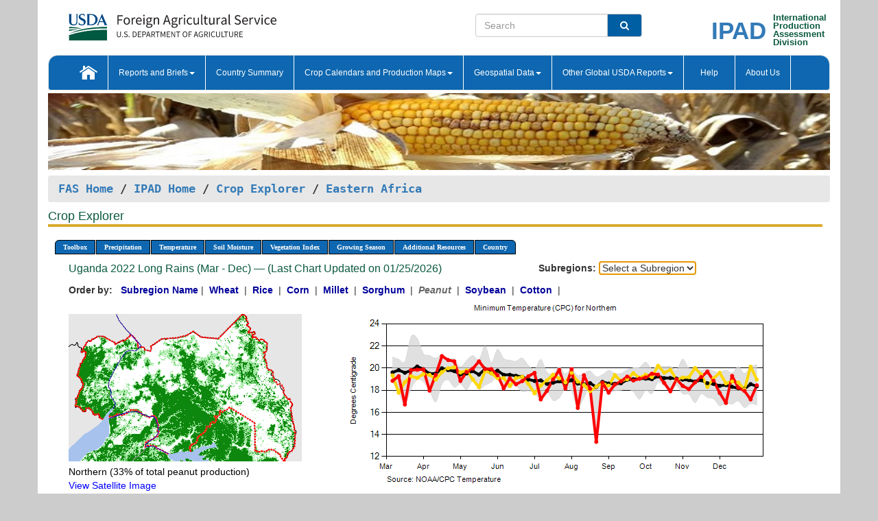

--- FILE ---
content_type: text/html; charset=utf-8
request_url: https://ipad.fas.usda.gov/cropexplorer/chart.aspx?regionid=eafrica&ftypeid=47&fattributeid=1&fctypeid=24&fcattributeid=6&cntryid=UGA&startdate=3%2F1%2F2022&enddate=12%2F31%2F2022&nationalGraph=False&cropid=2221000
body_size: 238033
content:

  
<!DOCTYPE html PUBLIC "-//W3C//DTD XHTML 1.0 Transitional//EN" "http://www.w3.org/TR/xhtml1/DTD/xhtml1-transitional.dtd">
<html xmlns="http://www.w3.org/1999/xhtml" xml:lang="en">
<head>
<title id="pageTitle">Crop Explorer - Eastern Africa</title>
<meta http-equiv="Content-Type" content="text/html; charset=iso-8859-1" />
<meta name="title" content="Crop Explorer for Major Crop Regions - United States Department of Agriculture" />
<meta name="keywords" content="Crop forecasting, crop production, crop yield, crop area, commodity, drought, precipitation, temperature, soil moisture, crop stage, crop model, percent soil moisture, surface moisture, subsurface moisture, corn, wheat, spring wheat, Satellite Radar Altimetry, Global Reservoir, Lake Elevation Database" />
<meta name="language" value="en"/>
<meta name="agency" value="USDA"/>
<meta name="format" value="text/html"/>
<meta http-equiv="X-UA-Compatible" content="IE=edge, ie9, chrome=1">

<!------------------------------ END COMMNET THESE LINES------------------------------------------>
<style type="text/css">
#nav, nav ul {margin: 0; padding: 0; list-style: none;}
#nav a {display:block; width:auto; border: 1px solid black; text-decoration:none; background:#828494; color:#fff; font: bold 10px Verdana;}
#nav a:hover{background: #888; color: #fff;}
#nav li {float: left; position: relative; list-style: none; background-color: #c8c8c8;z-index:2;}
#nav li a {display: block; padding: 4px 11px; background: #828494; text-decoration: none; width: auto; color: #FFFFFF;}
#nav li a:hover {background: #828494; font: bold 10px Verdana; cursor: pointer;}
#nav li ul {margin:0; padding:0; position:absolute; left:0; display:none;}
#nav li ul li a {width:auto; padding:4px 10px; background:#FFF; color:black;}
#nav li ul li a:hover {background: #A52A2A;}
#nav li ul ul {left:9.9em; margin: -20px 0 0 10px;}
table tr td img {padding-left:2px;}
#nav li:hover > ul {display:block;}
.chartDisplay li {display:inline-block; }

.gsMenu li {display:inline-block; width:220px;}
.gsDate li {display:inline-block; width:250px;}
.ceMenu {width: auto;	border-right: 1px solid #fff; padding: 0; color: #fff;}
.ceMenuLeft {border-top-left-radius: 6px;border-right: 1px solid #fff;}
.ceMenuRight {border-top-right-radius: 6px;border-right: 1px solid #fff;}
</style>


<!----------- START ADD THIS SECTION FOR THE NEW TEMPLATE ---------------------------------------------->
	<link href="images/favicon.ico" rel="shortcut icon" type="image/vnd.microsoft.icon" />
	<link rel="stylesheet" href="stylesheets/bootstrap.min.css" />
	<link href="stylesheets/SiteCss.css" type="text/css" rel="stylesheet" media="all"/>
<!----------- END ADD THIS SECTION FOR THE NEW TEMPLATE ---------------------------------------------->

<script type="text/javascript" src="js/jquery-3.6.0.js"></script>
<script type="text/javascript" src="js/ce.js"></script>
<script type="text/javascript" src="js/google.js"></script>




<script type="text/javascript">
function _menu() {$(" #nav ul ").css({ display: "none" });$(" #nav li ").hover(function () { $(this).find('ul:first').css({ visibility: "visible", display: "none" }).show(10); }, function () { $(this).find('ul:first').css({ visibility: "hidden" }); });}$(document).ready(function () { _menu(); });
</script>

<script type="text/javascript">
    window.onload = function () {
        if (document.getElementById('o_subrgnid') != null) {
            document.getElementById('o_subrgnid').focus();
        }
    }; 
    function subrgnid_chgd(obj)
    {       
        var fvalue = obj.options[obj.selectedIndex].value;        
        if (fvalue != null && fvalue != "") {
            var section = document.getElementById("li_" + fvalue);
            if (section != null) {              
                section.scrollIntoView(false);
            }
            else {
                parent.location.href = fvalue;
            }
        }      
    } 
function doSearch(vsearch) {
	window.open('https://voyager.fas.usda.gov/voyager/navigo/search?sort=score%20desc&disp=D176678659AD&basemap=ESRI%20World%20Street%20Map&view=summary&sortdir=desc&place.op=within&q=' + vsearch, 'TextSearch');
}

</script>

</head>

<body dir="ltr" xml:lang="en" lang="en" style="background-color:#ccc;">

<div class="container" style="background-color:#fff;align:center;">
 <a id="top"></a>
		    <div class="row pageHeader">
            <div class="row">
                <div class="col-sm-6">
                     <div class="site-name__logo">
					 <em>
                                <a href="https://fas.usda.gov" target="_blank" title="FAS Home" aria-label="FAS Home" class="usa-logo__image">
                                </a>
                            </em>
                    </div>
			       </div>
					
		<div class="col-sm-6">
			<div class="col-sm-6">
                   	<form onsubmit="doSearch(this.vsearch.value); return false;">

						<div class="input-group">
							<input type="text" name="vsearch" class="form-control" placeholder="Search">
							 <span class="input-group-addon" style="background-color:#005ea2">
							 <button type="submit" class="btn-u" style="border:0;background:transparent;color:#fff;"><i class="fa fa-search"></i></button>
							 </span>
							</div>
							</form>
				    
			</div>
			<div class="col-sm-6">
                        <div style="margin-right:30px;">
						
						<div class="col-sm-9" style="padding-right:10px;">
							<a href="/ipad_home/Default.aspx" title="IPAD Home Page" alt="IPAD Home Page"><span class="site-name__logo_2" style="float:right;font-size:2.5em;padding-right:-15px;font-weight:bold;">IPAD</span></a>
						 </div>
						<div class="col-sm-3" style="padding:0">
							<a href="/Default.aspx" title="IPAD Home Page" alt=IPAD Home Page"><span class="site-name__main_2">International</span>
							<span class="site-name__main_2">Production </span>	
							<span class="site-name__main_2">Assessment </span>	
							<span class="site-name__main_2">Division</span></a>							
						 </div>						 
						</div>				
			</div>
				
			</div>

		</div>
	</div> <nav class="navbar navbar-default appMenu-bg">
            <div class="container-fluid">
                <div class="navbar-header">
                    <button type="button" class="navbar-toggle collapsed" data-bs-toggle="collapse" data-bs-target="#navbar" aria-controls="navbarText" aria-expanded="false" aria-label="Toggle navigation">
                    <span class="sr-only">Toggle navigation</span>
                    <span class="icon-bar"></span>
                    <span class="icon-bar"></span>
                    <span class="icon-bar"></span>
                    </button>
                </div>

<div id="navbar"class="collapse navbar-collapse">
                       <ul class="nav navbar-nav navbar-left appMenu" style="margin-bottom: 0">
                        <li class="nav-item"><a  href="/Default.aspx"><img src="/images/icon-home.png" /></a></li>
                        <li class="dropdown menuHover">
                            <a href="#" style="color:white">Reports and Briefs<b class="caret"></b></a>
                            <ul class="dropdown-menu" role="menu">
								<li class="menuHover"><a href="/search.aspx" title="Commodity Intelligence Reports (CIR)" alt="Commodity Intelligence Reports (CIR)">Commodity Intelligence Reports (CIR)</a></li>
								<li class="menuHover"><a href="https://www.fas.usda.gov/data/world-agricultural-production" target="_blank" title="World Agricultural Production (WAP) Circulars" alt="World Agricultural Production (WAP) Circulars">World Agricultural Production (WAP) Circulars</a></li>
							</ul>
						</li>
                        <li class="menuHover"><a style="color:white" href="/countrysummary/Default.aspx" title="Country Summary" alt="Country Summary">Country Summary</a></li>
                        <li class="dropdown menuHover">
                            <a href="#"  style="color:white">Crop Calendars and Production Maps<b class="caret"></b></a>
                             <ul class="dropdown-menu" role="menu">
									<li><a href="/ogamaps/cropcalendar.aspx"  title="Crop Calendars" alt="Crop Calendars">Crop Calendars</a></li>
									<li><a href="/ogamaps/cropproductionmaps.aspx"  title="Crop Production Map" alt="Crop Production Map">Crop Production Maps</a></li>
									<li><a href="/ogamaps/cropmapsandcalendars.aspx"  title="Monthly Crop Stage and Harvest Calendars" alt="Monthly Crop Stage and Harvest Calendars">Monthly Crop Stage and Harvest Calendars</a></li>								
									<li><a href="/ogamaps/Default.aspx" title="Monthly Production and Trade Maps" alt="Production and Trade Maps">Monthly Production and Trade Maps</a></li>			
							</ul>
                        </li>
                        <li class="dropdown menuHover">
                            <a href="#" style="color:white">Geospatial Data<b class="caret"></b></a>
                            <ul class="dropdown-menu" role="menu">
								<li><a href="/cropexplorer/Default.aspx" title="Crop Explorer">Crop Explorer</a></li>
                                <li><a href="/cropexplorer/cropview/Default.aspx" title="Commodity Explorer">Commodity Explorer</a></li>
							  	<li><a href="http://glam1.gsfc.nasa.gov" target="_blank" rel="noopener">Global Agricultural Monitoring (GLAM)</a></li>
								<li><a href="/cropexplorer/global_reservoir/Default.aspx" title="Global Reservoirs and Lakes Monitor (G-REALM)">Global Reservoirs and Lakes Monitor (G-REALM)</a></li>	
								<li><a href="https://geo.fas.usda.gov/GADAS/index.html" target="_blank" rel="noopener">Global Agricultural & Disaster Assesment System (GADAS)</a></li>
								<li><a href="/photo_gallery/pg_regions.aspx?regionid=eafrica" title="Geotag Photo Gallery">Geotag Photo Gallery</a></li>
								<li><a href="/monitormaps/CycloneMonitor" title="Tropical Cyclone Monitor Maps">Tropical Cyclone Monitor Maps</a></li>								
								<li><a href="/monitormaps/FloodMonitor" title="Automated Flooded Cropland Area Maps (AFCAM)">Automated Flooded Cropland Area Maps (AFCAM)</a></li>																			
                                <li><a href="https://gis.ipad.fas.usda.gov/WMOStationExplorer/" title="WMO Station Explorer" target="_blank" rel="noopener">WMO Station Explorer</a></li>
                                <li><a href="https://gis.ipad.fas.usda.gov/TropicalCycloneMonitor/"  title="Tropical Cyclone Monitor" target="_blank" rel="noopener">Tropical Cyclone Monitor</a></li>
                           </ul>
                        </li>
                         <li class="dropdown menuHover">
                            <a href="#" style="color:white">Other Global USDA Reports<b class="caret"></b></a>
                            <ul class="dropdown-menu" role="menu">
								<li><a href="https://www.usda.gov/oce/commodity/wasde/" target="_blank" rel="noopener" title="World Agricultural Supply and Demand Estimates" alt="World Agricultural Supply and Demand Estimates">World Agricultural Supply and Demand Estimates (WASDE)</a></li>			      
								<li><a href="https://www.usda.gov/oce/weather/pubs/Weekly/Wwcb/wwcb.pdf" title="USDA Weekly Weather and Crop Bulletin (NASS/WAOB)" alt="USDA Weekly Weather and Crop Bulletin (NASS/WAOB)">USDA Weekly Weather and Crop Bulletin (NASS/WAOB)</a>
								<li><a href="https://apps.fas.usda.gov/PSDOnline/app/index.html#/app/home" target="_blank" rel="noopener" title="PSD Online" alt="PSD Online">PSD Online</a> </li> 
								<li><a href="https://gain.fas.usda.gov/Pages/Default.aspx" target="_blank" rel="noopener" title="FAS Attache GAIN Reports" alt="FAS Attache GAIN Reports">FAS Attache GAIN Reports</a></li>	
								<li><a href="https://apps.fas.usda.gov/psdonline/app/index.html#/app/downloads?tabName=dataSets" target="_blank" rel="noopener" title="PSD Market and Trade Data" alt="PSD Market and Trade Data">PS&D Market and Trade Data</a></li>						
								
						</ul>
                        </li>
						<li class="menuHover"><a style="color:white" href="/cropexplorer/ce_help.aspx" title="Help" alt="Help">&nbsp; &nbsp;Help &nbsp;&nbsp; </a></li> 
                        <li class="menuHover"><a style="color:white" href="/cropexplorer/ce_contact.aspx" title="About Us" alt="About Us">About Us</a></li>
						  
					</ul>
                </div>
                <!--/.nav-collapse -->
            </div>
            <!--/.container-fluid -->
        </nav>  
			  
			<!-- ------- START Slider Image ------------------------------------------------------------------------------------->
			<div class="row">
			<div class="col-sm-12">
				<div class="ng-scope">        
						<a href="/photo_gallery/pg_details.aspx?regionid=eafrica&FileName=IMG_3014&PhotoTitle=Red%20Sorghum"><img src="images/data_analysis_header.jpg" alt="" name="FAS Data Analysis Header" id="banner-show" title="" style="width:100%" /></a>               
				</div>   
			</div>     
			</div>
			<!-- ------- END Slider Image ------------------------------------------------------------------------------------->
			<!--- ------------------------------------------- BREADCRUMB STARTS HERE ------------------------------------------>
			<!----------------------------------------------------------------------------------------------------------------->
			<div class="breadcrumb" style="margin-top:.5em;">
						<table id="breadCrumb">
						<tbody>
						<tr>
							<td width="45%" align="left">
							<a href="https://www.fas.usda.gov/">FAS Home</a> / 
							<a href="/Default.aspx">IPAD Home</a> / 
							<a href="Default.aspx">Crop Explorer</a> /
              <a href="imageview.aspx?regionid=eafrica" title="Most Recent Data">Eastern Africa</a> 
							</td>
							<td width="3%"></td>
						</tr>
					</tbody>
					</table>
			</div>
			<!------------------------------------------------- END BREADCRUMB --------------------------------------------------->
            <!----------------------------------------------- START CONTENT AREA------------------------------------------------>
	<div class="tab-pane active" id="tab1"  >	
        <h1 class="pane-title">Crop Explorer </h1>        
        <div class="container-fluid" >
			<div class="col-sm-12" style="margin-left:-20px;">
				<ul id="nav">
					<li class="ceMenuLeft"><a href="#" style="border-top-left-radius: 6px;background-color: #0e67b0;">Toolbox</a>
<ul>
<li><a href="Default.aspx" style="width:160px;">Home</a></li>
<li><a href="datasources.aspx" style="width:160px;">Data Sources</a></li>
<li><a href="imageview.aspx?regionid=eafrica" style="width:160px;">Most Recent Data</a></li>
</ul>
</li>

					<li class="ceMenu"><a href="#" style="background-color: #0e67b0;">Precipitation</a>
<ul>
<li><a href="chart.aspx?regionid=eafrica&nationalGraph=False&startdate=3%2f1%2f2022&enddate=12%2f31%2f2022&cntryid=UGA&cropid=2221000&fctypeid=60&fcattributeid=1" style="width:380px;">Moving Precipitation and Cumulative Precipitation (Pentad)</a></li>
<li><a href="chart.aspx?regionid=eafrica&nationalGraph=False&startdate=3%2f1%2f2022&enddate=12%2f31%2f2022&cntryid=UGA&cropid=2221000&fctypeid=75&fcattributeid=45" style="width:380px;">Consecutive Dry Days</a></li>
</ul>
</li>

					<li class="ceMenu"><a href="#" style="background-color: #0e67b0;">Temperature</a>
<ul>
<li><a href="chart.aspx?regionid=eafrica&nationalGraph=False&startdate=3%2f1%2f2022&enddate=12%2f31%2f2022&cntryid=UGA&cropid=2221000&fctypeid=24&fcattributeid=1" style="width:200px;">Average Temperature</a></li>
<li><a href="chart.aspx?regionid=eafrica&nationalGraph=False&startdate=3%2f1%2f2022&enddate=12%2f31%2f2022&cntryid=UGA&cropid=2221000&fctypeid=24&fcattributeid=5" style="width:200px;">Maximum Temperature</a></li>
<li><a href="chart.aspx?regionid=eafrica&nationalGraph=False&startdate=3%2f1%2f2022&enddate=12%2f31%2f2022&cntryid=UGA&cropid=2221000&fctypeid=24&fcattributeid=6" style="width:200px;">Minimum Temperature</a></li>
<li><a href="chart.aspx?regionid=eafrica&nationalGraph=False&startdate=3%2f1%2f2022&enddate=12%2f31%2f2022&cntryid=UGA&cropid=2221000&fctypeid=72&fcattributeid=2" style="width:200px;">Heat Damage and Stress</a></li>
</ul>
</li>

					<li class="ceMenu"><a href="#" style="background-color: #0e67b0;">Soil Moisture</a>
<ul>
<li><a href="chart.aspx?regionid=eafrica&nationalGraph=False&startdate=3%2f1%2f2022&enddate=12%2f31%2f2022&cntryid=UGA&cropid=2221000&fctypeid=19&fcattributeid=10" style="width:220px;">Soil Moisture (CPC Leaky Bucket)</a></li>
<li><a href="chart.aspx?regionid=eafrica&nationalGraph=False&startdate=3%2f1%2f2022&enddate=12%2f31%2f2022&cntryid=UGA&cropid=2221000&fctypeid=19&fcattributeid=9" style="width:220px;">Percent Soil Moisture</a></li>
<li><a href="chart.aspx?regionid=eafrica&nationalGraph=False&startdate=3%2f1%2f2022&enddate=12%2f31%2f2022&cntryid=UGA&cropid=2221000&fctypeid=19&fcattributeid=1" style="width:220px;">Surface Soil Moisture</a></li>
<li><a href="chart.aspx?regionid=eafrica&nationalGraph=False&startdate=3%2f1%2f2022&enddate=12%2f31%2f2022&cntryid=UGA&cropid=2221000&fctypeid=19&fcattributeid=7" style="width:220px;">Subsurface Soil Moisture</a></li>
</ul>
</li>

					<li class="ceMenu"><a href="#" style="background-color: #0e67b0;">Vegetation Index</a>
<ul>
<li><a href="chart.aspx?regionid=eafrica&nationalGraph=False&startdate=3%2f1%2f2022&enddate=12%2f31%2f2022&cntryid=UGA&cropid=2221000&fctypeid=47&fcattributeid=1" style="width:150px;">NDVI (MODIS-Terra)</a></li>
</ul>
</li>

					
					
					<li class="ceMenu"><a href="#" style="background-color: #0e67b0;">Growing Season</a>
<ul>
<li><a href="chart.aspx?regionid=eafrica&ftypeid=47&fattributeid=1&fctypeid=24&fcattributeid=6&startdate=10%2f1%2f2025&enddate=3%2f31%2f2026&cntryid=UGA&nationalGraph=False&cropid=2221000" style="width: 220px;">2025 Short Rains (Oct - Mar)</a></li>
<li><a href="chart.aspx?regionid=eafrica&ftypeid=47&fattributeid=1&fctypeid=24&fcattributeid=6&startdate=3%2f1%2f2025&enddate=12%2f31%2f2025&cntryid=UGA&nationalGraph=False&cropid=2221000" style="width: 220px;">2025 Long Rains (Mar - Dec)</a></li>
<li><a href="chart.aspx?regionid=eafrica&ftypeid=47&fattributeid=1&fctypeid=24&fcattributeid=6&startdate=10%2f1%2f2024&enddate=3%2f31%2f2025&cntryid=UGA&nationalGraph=False&cropid=2221000" style="width: 220px;">2024 Short Rains (Oct - Mar)</a></li>
<li><a href="chart.aspx?regionid=eafrica&ftypeid=47&fattributeid=1&fctypeid=24&fcattributeid=6&startdate=3%2f1%2f2024&enddate=12%2f31%2f2024&cntryid=UGA&nationalGraph=False&cropid=2221000" style="width: 220px;">2024 Long Rains (Mar - Dec)</a></li>
<li><a href="chart.aspx?regionid=eafrica&ftypeid=47&fattributeid=1&fctypeid=24&fcattributeid=6&startdate=10%2f1%2f2023&enddate=3%2f31%2f2024&cntryid=UGA&nationalGraph=False&cropid=2221000" style="width: 220px;">2023 Short Rains (Oct - Mar)</a></li>
<li><a href="chart.aspx?regionid=eafrica&ftypeid=47&fattributeid=1&fctypeid=24&fcattributeid=6&startdate=3%2f1%2f2023&enddate=12%2f31%2f2023&cntryid=UGA&nationalGraph=False&cropid=2221000" style="width: 220px;">2023 Long Rains (Mar - Dec)</a></li>
</ul>
</li>

					<li class="ceMenu"><a href="#" style="background-color: #0e67b0;">Additional Resources</a>
<ul>
<li><a href="util/new_get_psd_data.aspx?regionid=eafrica" style="width:130px;" onclick="window.open(this.href,this.target,&#39;channelmode =1,resizable=1,scrollbars=1,toolbar=no,menubar=no,location=no,status=yes&#39;);return false;">Area, Yield and Production</a></li>
<li><a href="pecad_stories.aspx?regionid=eafrica&ftype=prodbriefs" style="width:130px;" onclick="window.open(this.href,this.target,&#39;channelmode =1,resizable=1,scrollbars=1,toolbar=no,menubar=no,location=no,status=yes&#39;);return false;">WAP Production Briefs</a></li>
<li><a href="pecad_stories.aspx?regionid=eafrica&ftype=topstories" style="width:130px;" onclick="window.open(this.href,this.target,&#39;channelmode =1,resizable=1,scrollbars=1,toolbar=no,menubar=no,location=no,status=yes&#39;);return false;">Commodity Intelligence Reports</a></li>
<li><div><ul style="margin-left:-10px;margin-top:0px;"><li><a href="/countrysummary/default.aspx?id=BY" style="width:130px;" onclick="window.open(this.href,this.target,&#39;channelmode =1,resizable=1,scrollbars=1,toolbar=no,menubar=no,location=no,status=yes&#39;);return false;">Burundi</a></li><li><a href="/countrysummary/default.aspx?id=ER" style="width:130px;" onclick="window.open(this.href,this.target,&#39;channelmode =1,resizable=1,scrollbars=1,toolbar=no,menubar=no,location=no,status=yes&#39;);return false;">Eritrea</a></li><li><a href="/countrysummary/default.aspx?id=ET" style="width:130px;" onclick="window.open(this.href,this.target,&#39;channelmode =1,resizable=1,scrollbars=1,toolbar=no,menubar=no,location=no,status=yes&#39;);return false;">Ethiopia</a></li><li><a href="/countrysummary/default.aspx?id=KE" style="width:130px;" onclick="window.open(this.href,this.target,&#39;channelmode =1,resizable=1,scrollbars=1,toolbar=no,menubar=no,location=no,status=yes&#39;);return false;">Kenya</a></li><li><a href="/countrysummary/default.aspx?id=RW" style="width:130px;" onclick="window.open(this.href,this.target,&#39;channelmode =1,resizable=1,scrollbars=1,toolbar=no,menubar=no,location=no,status=yes&#39;);return false;">Rwanda</a></li><li><a href="/countrysummary/default.aspx?id=SU" style="width:130px;" onclick="window.open(this.href,this.target,&#39;channelmode =1,resizable=1,scrollbars=1,toolbar=no,menubar=no,location=no,status=yes&#39;);return false;">Sudan</a></li><li><a href="/countrysummary/default.aspx?id=SO" style="width:130px;" onclick="window.open(this.href,this.target,&#39;channelmode =1,resizable=1,scrollbars=1,toolbar=no,menubar=no,location=no,status=yes&#39;);return false;">Somalia</a></li><li><a href="/countrysummary/default.aspx?id=OD" style="width:130px;" onclick="window.open(this.href,this.target,&#39;channelmode =1,resizable=1,scrollbars=1,toolbar=no,menubar=no,location=no,status=yes&#39;);return false;">South Sudan</a></li><li><a href="/countrysummary/default.aspx?id=UG" style="width:130px;" onclick="window.open(this.href,this.target,&#39;channelmode =1,resizable=1,scrollbars=1,toolbar=no,menubar=no,location=no,status=yes&#39;);return false;">Uganda</a></li></ul></div><a style="width:130px;">Country Summary</a></li>
<li><a href="/photo_gallery/pg_regions.aspx?regionid=eafrica" style="width:130px;" onclick="window.open(this.href,this.target,&#39;channelmode =1,resizable=1,scrollbars=1,toolbar=no,menubar=no,location=no,status=yes&#39;);return false;">Geotag Photo Gallery</a></li><li><a href="/rssiws/al/crop_calendar/eafrica.aspx" style="width:130px;" onclick="window.open(this.href,this.target,&#39;channelmode =1,resizable=1,scrollbars=1,toolbar=no,menubar=no,location=no,status=yes&#39;);return false;">Crop Calendar</a></li><li><a href="/rssiws/al/eafrica_cropprod.aspx" style="width:130px;" onclick="window.open(this.href,this.target,&#39;channelmode =1,resizable=1,scrollbars=1,toolbar=no,menubar=no,location=no,status=yes&#39;);return false;">Crop Production Maps</a></li></ul>
</li>

					<li class="ceMenuRight"><a href="#" style="border-top-right-radius:6px; background-color: #0e67b0;">Country</a>
<ul>
<li><a href="chart.aspx?regionid=eafrica&ftypeid=47&fattributeid=1&fctypeid=24&fcattributeid=6&cntryid=BDI&nationalGraph=True&startdate=3/1/2022&enddate=12/31/2022" style="width:100px;">Burundi</a><a href="chart.aspx?regionid=eafrica&ftypeid=47&fattributeid=1&fctypeid=24&fcattributeid=6&cntryid=ERI&nationalGraph=False&startdate=3/1/2022&enddate=12/31/2022" style="width:100px;">Eritrea</a><a href="chart.aspx?regionid=eafrica&ftypeid=47&fattributeid=1&fctypeid=24&fcattributeid=6&cntryid=ETH&nationalGraph=False&startdate=3/1/2022&enddate=12/31/2022" style="width:100px;">Ethiopia</a><a href="chart.aspx?regionid=eafrica&ftypeid=47&fattributeid=1&fctypeid=24&fcattributeid=6&cntryid=KEN&nationalGraph=False&startdate=3/1/2022&enddate=12/31/2022" style="width:100px;">Kenya</a><a href="chart.aspx?regionid=eafrica&ftypeid=47&fattributeid=1&fctypeid=24&fcattributeid=6&cntryid=RWA&nationalGraph=False&startdate=3/1/2022&enddate=12/31/2022" style="width:100px;">Rwanda</a><a href="chart.aspx?regionid=eafrica&ftypeid=47&fattributeid=1&fctypeid=24&fcattributeid=6&cntryid=SOM&nationalGraph=False&startdate=3/1/2022&enddate=12/31/2022" style="width:100px;">Somalia</a><a href="chart.aspx?regionid=eafrica&ftypeid=47&fattributeid=1&fctypeid=24&fcattributeid=6&cntryid=SSD&nationalGraph=False&startdate=3/1/2022&enddate=12/31/2022" style="width:100px;">South Sudan</a><a href="chart.aspx?regionid=eafrica&ftypeid=47&fattributeid=1&fctypeid=24&fcattributeid=6&cntryid=SDN&nationalGraph=False&startdate=3/1/2022&enddate=12/31/2022" style="width:100px;">Sudan</a><a href="chart.aspx?regionid=eafrica&ftypeid=47&fattributeid=1&fctypeid=24&fcattributeid=6&cntryid=UGA&nationalGraph=False&startdate=3/1/2022&enddate=12/31/2022" style="width:100px;">Uganda</a></li>
</ul>
</li>

				</ul>
			</div>		
			<div class="col-sm-12" >		
				<div class="col-md-12" style="margin-top:10px;margin-left:-30px;"><div class="col-md-8" style="font-size:16px; color:#0b5941;">Uganda&nbsp;2022 Long Rains (Mar - Dec) &mdash; (Last Chart Updated on 01/25/2026)</div><div><strong>Subregions:</strong>&nbsp;<select name="o_subrgnid" id="o_subrgnid"  onfocus="subrgnid_chgd(this); "  onchange="return subrgnid_chgd(this)">
<option value="">Select a Subregion</option>
<option value="eafrica_uga103">Northern</option>
<option value="eafrica_uga102">Eastern</option>
<option value="eafrica_uga104">Western</option>
<option value="eafrica_uga101">Central</option>
</select>
</div><div class="col-md-12" style="margin-top:10px;"><strong>Order by:</strong>
&nbsp;&nbsp;<a class="crop" href="chart.aspx?regionid=eafrica&ftypeid=47&fattributeid=1&fctypeid=24&fcattributeid=6&cntryid=UGA&startdate=3%2f1%2f2022&enddate=12%2f31%2f2022&nationalGraph=False"><strong style="color: #000099;">Subregion Name</strong></a>&nbsp;|&nbsp;
<a class="crop" href="chart.aspx?regionid=eafrica&ftypeid=47&fattributeid=1&fctypeid=24&fcattributeid=6&cntryid=UGA&startdate=3%2f1%2f2022&enddate=12%2f31%2f2022&nationalGraph=False&cropid=0410000"><strong style="color: #000099;">Wheat </strong></a>&nbsp;|&nbsp;
<a class="crop" href="chart.aspx?regionid=eafrica&ftypeid=47&fattributeid=1&fctypeid=24&fcattributeid=6&cntryid=UGA&startdate=3%2f1%2f2022&enddate=12%2f31%2f2022&nationalGraph=False&cropid=0422110"><strong style="color: #000099;">Rice </strong></a>&nbsp;|&nbsp;
<a class="crop" href="chart.aspx?regionid=eafrica&ftypeid=47&fattributeid=1&fctypeid=24&fcattributeid=6&cntryid=UGA&startdate=3%2f1%2f2022&enddate=12%2f31%2f2022&nationalGraph=False&cropid=0440000"><strong style="color: #000099;">Corn </strong></a>&nbsp;|&nbsp;
<a class="crop" href="chart.aspx?regionid=eafrica&ftypeid=47&fattributeid=1&fctypeid=24&fcattributeid=6&cntryid=UGA&startdate=3%2f1%2f2022&enddate=12%2f31%2f2022&nationalGraph=False&cropid=0459100"><strong style="color: #000099;">Millet </strong></a>&nbsp;|&nbsp;
<a class="crop" href="chart.aspx?regionid=eafrica&ftypeid=47&fattributeid=1&fctypeid=24&fcattributeid=6&cntryid=UGA&startdate=3%2f1%2f2022&enddate=12%2f31%2f2022&nationalGraph=False&cropid=0459200"><strong style="color: #000099;">Sorghum </strong></a>&nbsp;|&nbsp;
<span style="color: #666666; font-style: italic; font-weight: bold;">Peanut </span>&nbsp;|&nbsp;
<a class="crop" href="chart.aspx?regionid=eafrica&ftypeid=47&fattributeid=1&fctypeid=24&fcattributeid=6&cntryid=UGA&startdate=3%2f1%2f2022&enddate=12%2f31%2f2022&nationalGraph=False&cropid=2222000"><strong style="color: #000099;">Soybean </strong></a>&nbsp;|&nbsp;
<a class="crop" href="chart.aspx?regionid=eafrica&ftypeid=47&fattributeid=1&fctypeid=24&fcattributeid=6&cntryid=UGA&startdate=3%2f1%2f2022&enddate=12%2f31%2f2022&nationalGraph=False&cropid=2631000"><strong style="color: #000099;">Cotton </strong></a>&nbsp;|&nbsp;
</div></div>
				<div style="margin-top:10px;"><div class="row"><div class="col-md-4" style="margin-top:25px;"><a href="javascript:open_map('','eafrica_uga103','45','45');" id="gisMap_eafrica_uga103"><img src="https://ipad.fas.usda.gov/rssiws/images/eafrica/insets/eafrica_uga103_gadm.png" alt="Northern" border="0" /></a><div style="color: black;margin-top:5px;"><span class='BodyTextBlackBold'>Northern (33% of total peanut production) </span><br /><a href="javascript:void(0);" style="color:blue; text-decoration:none;" class="BodyTextBlue" onclick="javascript:open_map(&#39;&#39;,&#39;eafrica_uga103&#39;,&#39;45&#39;,&#39;45&#39;);">View Satellite Image</a></div></div><div class="col-md-8" style="float:right;"><img id="ctl123" onclick="open_print_win(&#39;print_chart.aspx?regionid=eafrica&amp;subrgnid=eafrica_uga103&amp;startdate=3/1/2022&amp;enddate=12/31/2022&amp;fctypeid=24&amp;fcattributeid=6&amp;legendid=2217&amp;cntryid=UGA&amp;stateid=&amp;cropid=2221000&#39;);" src="/cropexplorer/ChartImg.axd?i=charts_3/chart_3_2300.png&amp;g=ae413f8094c349bdad8f83e5e14487f0" alt="" usemap="#ctl123ImageMap" style="height:315px;width:650px;border-width:0px;" />
<map name="ctl123ImageMap" id="ctl123ImageMap">

	<area shape="circle" coords="633,128,3" title="	
Date: Dec 31
Value: 18.44" alt="	
Date: Dec 31
Value: 18.44" />
	<area shape="circle" coords="624,149,3" title="	
Date: Dec 25
Value: 17.17" alt="	
Date: Dec 25
Value: 17.17" />
	<area shape="circle" coords="615,137,3" title="	
Date: Dec 20
Value: 17.94" alt="	
Date: Dec 20
Value: 17.94" />
	<area shape="circle" coords="606,132,3" title="	
Date: Dec 15
Value: 18.23" alt="	
Date: Dec 15
Value: 18.23" />
	<area shape="circle" coords="597,115,3" title="	
Date: Dec 10
Value: 19.29" alt="	
Date: Dec 10
Value: 19.29" />
	<area shape="circle" coords="588,154,3" title="	
Date: Dec 05
Value: 16.85" alt="	
Date: Dec 05
Value: 16.85" />
	<area shape="circle" coords="579,140,3" title="	
Date: Nov 30
Value: 17.75" alt="	
Date: Nov 30
Value: 17.75" />
	<area shape="circle" coords="570,122,3" title="	
Date: Nov 25
Value: 18.86" alt="	
Date: Nov 25
Value: 18.86" />
	<area shape="circle" coords="561,108,3" title="	
Date: Nov 20
Value: 19.68" alt="	
Date: Nov 20
Value: 19.68" />
	<area shape="circle" coords="552,116,3" title="	
Date: Nov 15
Value: 19.19" alt="	
Date: Nov 15
Value: 19.19" />
	<area shape="circle" coords="543,124,3" title="	
Date: Nov 10
Value: 18.71" alt="	
Date: Nov 10
Value: 18.71" />
	<area shape="circle" coords="534,134,3" title="	
Date: Nov 05
Value: 18.1" alt="	
Date: Nov 05
Value: 18.1" />
	<area shape="circle" coords="525,129,3" title="	
Date: Oct 31
Value: 18.39" alt="	
Date: Oct 31
Value: 18.39" />
	<area shape="circle" coords="516,120,3" title="	
Date: Oct 25
Value: 18.99" alt="	
Date: Oct 25
Value: 18.99" />
	<area shape="circle" coords="507,137,3" title="	
Date: Oct 20
Value: 17.9" alt="	
Date: Oct 20
Value: 17.9" />
	<area shape="circle" coords="498,125,3" title="	
Date: Oct 15
Value: 18.66" alt="	
Date: Oct 15
Value: 18.66" />
	<area shape="circle" coords="489,113,3" title="	
Date: Oct 10
Value: 19.41" alt="	
Date: Oct 10
Value: 19.41" />
	<area shape="circle" coords="480,112,3" title="	
Date: Oct 05
Value: 19.49" alt="	
Date: Oct 05
Value: 19.49" />
	<area shape="circle" coords="471,117,3" title="	
Date: Sep 30
Value: 19.16" alt="	
Date: Sep 30
Value: 19.16" />
	<area shape="circle" coords="462,119,3" title="	
Date: Sep 25
Value: 19.04" alt="	
Date: Sep 25
Value: 19.04" />
	<area shape="circle" coords="453,121,3" title="	
Date: Sep 20
Value: 18.88" alt="	
Date: Sep 20
Value: 18.88" />
	<area shape="circle" coords="444,116,3" title="	
Date: Sep 15
Value: 19.23" alt="	
Date: Sep 15
Value: 19.23" />
	<area shape="circle" coords="435,123,3" title="	
Date: Sep 10
Value: 18.81" alt="	
Date: Sep 10
Value: 18.81" />
	<area shape="circle" coords="426,127,3" title="	
Date: Sep 05
Value: 18.51" alt="	
Date: Sep 05
Value: 18.51" />
	<area shape="circle" coords="417,139,3" title="	
Date: Aug 31
Value: 17.78" alt="	
Date: Aug 31
Value: 17.78" />
	<area shape="circle" coords="408,125,3" title="	
Date: Aug 25
Value: 18.68" alt="	
Date: Aug 25
Value: 18.68" />
	<area shape="circle" coords="399,211,3" title="	
Date: Aug 20
Value: 13.34" alt="	
Date: Aug 20
Value: 13.34" />
	<area shape="circle" coords="390,133,3" title="	
Date: Aug 15
Value: 18.14" alt="	
Date: Aug 15
Value: 18.14" />
	<area shape="circle" coords="381,114,3" title="	
Date: Aug 10
Value: 19.35" alt="	
Date: Aug 10
Value: 19.35" />
	<area shape="circle" coords="372,161,3" title="	
Date: Aug 05
Value: 16.4" alt="	
Date: Aug 05
Value: 16.4" />
	<area shape="circle" coords="363,105,3" title="	
Date: Jul 31
Value: 19.9" alt="	
Date: Jul 31
Value: 19.9" />
	<area shape="circle" coords="354,133,3" title="	
Date: Jul 25
Value: 18.15" alt="	
Date: Jul 25
Value: 18.15" />
	<area shape="circle" coords="345,106,3" title="	
Date: Jul 20
Value: 19.83" alt="	
Date: Jul 20
Value: 19.83" />
	<area shape="circle" coords="336,120,3" title="	
Date: Jul 15
Value: 18.97" alt="	
Date: Jul 15
Value: 18.97" />
	<area shape="circle" coords="327,137,3" title="	
Date: Jul 10
Value: 17.94" alt="	
Date: Jul 10
Value: 17.94" />
	<area shape="circle" coords="318,149,3" title="	
Date: Jul 05
Value: 17.17" alt="	
Date: Jul 05
Value: 17.17" />
	<area shape="circle" coords="309,110,3" title="	
Date: Jun 30
Value: 19.57" alt="	
Date: Jun 30
Value: 19.57" />
	<area shape="circle" coords="300,115,3" title="	
Date: Jun 25
Value: 19.26" alt="	
Date: Jun 25
Value: 19.26" />
	<area shape="circle" coords="291,122,3" title="	
Date: Jun 20
Value: 18.82" alt="	
Date: Jun 20
Value: 18.82" />
	<area shape="circle" coords="282,127,3" title="	
Date: Jun 15
Value: 18.54" alt="	
Date: Jun 15
Value: 18.54" />
	<area shape="circle" coords="273,118,3" title="	
Date: Jun 10
Value: 19.07" alt="	
Date: Jun 10
Value: 19.07" />
	<area shape="circle" coords="264,133,3" title="	
Date: Jun 05
Value: 18.17" alt="	
Date: Jun 05
Value: 18.17" />
	<area shape="circle" coords="255,114,3" title="	
Date: May 31
Value: 19.36" alt="	
Date: May 31
Value: 19.36" />
	<area shape="circle" coords="246,105,3" title="	
Date: May 25
Value: 19.91" alt="	
Date: May 25
Value: 19.91" />
	<area shape="circle" coords="237,105,3" title="	
Date: May 20
Value: 19.91" alt="	
Date: May 20
Value: 19.91" />
	<area shape="circle" coords="228,93,3" title="	
Date: May 15
Value: 20.61" alt="	
Date: May 15
Value: 20.61" />
	<area shape="circle" coords="219,104,3" title="	
Date: May 10
Value: 19.95" alt="	
Date: May 10
Value: 19.95" />
	<area shape="circle" coords="210,109,3" title="	
Date: May 05
Value: 19.65" alt="	
Date: May 05
Value: 19.65" />
	<area shape="circle" coords="201,122,3" title="	
Date: Apr 30
Value: 18.84" alt="	
Date: Apr 30
Value: 18.84" />
	<area shape="circle" coords="192,93,3" title="	
Date: Apr 25
Value: 20.61" alt="	
Date: Apr 25
Value: 20.61" />
	<area shape="circle" coords="183,92,3" title="	
Date: Apr 20
Value: 20.73" alt="	
Date: Apr 20
Value: 20.73" />
	<area shape="circle" coords="174,86,3" title="	
Date: Apr 15
Value: 21.09" alt="	
Date: Apr 15
Value: 21.09" />
	<area shape="circle" coords="165,113,3" title="	
Date: Apr 10
Value: 19.4" alt="	
Date: Apr 10
Value: 19.4" />
	<area shape="circle" coords="156,136,3" title="	
Date: Apr 05
Value: 17.96" alt="	
Date: Apr 05
Value: 17.96" />
	<area shape="circle" coords="147,105,3" title="	
Date: Mar 31
Value: 19.89" alt="	
Date: Mar 31
Value: 19.89" />
	<area shape="circle" coords="138,106,3" title="	
Date: Mar 25
Value: 19.85" alt="	
Date: Mar 25
Value: 19.85" />
	<area shape="circle" coords="129,106,3" title="	
Date: Mar 20
Value: 19.82" alt="	
Date: Mar 20
Value: 19.82" />
	<area shape="circle" coords="120,156,3" title="	
Date: Mar 15
Value: 16.71" alt="	
Date: Mar 15
Value: 16.71" />
	<area shape="circle" coords="111,115,3" title="	
Date: Mar 10
Value: 19.27" alt="	
Date: Mar 10
Value: 19.27" />
	<area shape="circle" coords="102,122,3" title="	
Date: Mar 05
Value: 18.85" alt="	
Date: Mar 05
Value: 18.85" />
	<area shape="circle" coords="633,120,3" title="	
Date: Dec 31
Value: 18.96" alt="	
Date: Dec 31
Value: 18.96" />
	<area shape="circle" coords="624,101,3" title="	
Date: Dec 25
Value: 20.13" alt="	
Date: Dec 25
Value: 20.13" />
	<area shape="circle" coords="615,134,3" title="	
Date: Dec 20
Value: 18.08" alt="	
Date: Dec 20
Value: 18.08" />
	<area shape="circle" coords="606,124,3" title="	
Date: Dec 15
Value: 18.7" alt="	
Date: Dec 15
Value: 18.7" />
	<area shape="circle" coords="597,123,3" title="	
Date: Dec 10
Value: 18.79" alt="	
Date: Dec 10
Value: 18.79" />
	<area shape="circle" coords="588,126,3" title="	
Date: Dec 05
Value: 18.62" alt="	
Date: Dec 05
Value: 18.62" />
	<area shape="circle" coords="579,110,3" title="	
Date: Nov 30
Value: 19.58" alt="	
Date: Nov 30
Value: 19.58" />
	<area shape="circle" coords="570,118,3" title="	
Date: Nov 25
Value: 19.07" alt="	
Date: Nov 25
Value: 19.07" />
	<area shape="circle" coords="561,131,3" title="	
Date: Nov 20
Value: 18.29" alt="	
Date: Nov 20
Value: 18.29" />
	<area shape="circle" coords="552,113,3" title="	
Date: Nov 15
Value: 19.41" alt="	
Date: Nov 15
Value: 19.41" />
	<area shape="circle" coords="543,103,3" title="	
Date: Nov 10
Value: 20.01" alt="	
Date: Nov 10
Value: 20.01" />
	<area shape="circle" coords="534,117,3" title="	
Date: Nov 05
Value: 19.18" alt="	
Date: Nov 05
Value: 19.18" />
	<area shape="circle" coords="525,117,3" title="	
Date: Oct 31
Value: 19.14" alt="	
Date: Oct 31
Value: 19.14" />
	<area shape="circle" coords="516,120,3" title="	
Date: Oct 25
Value: 18.96" alt="	
Date: Oct 25
Value: 18.96" />
	<area shape="circle" coords="507,106,3" title="	
Date: Oct 20
Value: 19.84" alt="	
Date: Oct 20
Value: 19.84" />
	<area shape="circle" coords="498,110,3" title="	
Date: Oct 15
Value: 19.59" alt="	
Date: Oct 15
Value: 19.59" />
	<area shape="circle" coords="489,100,3" title="	
Date: Oct 10
Value: 20.21" alt="	
Date: Oct 10
Value: 20.21" />
	<area shape="circle" coords="480,116,3" title="	
Date: Oct 05
Value: 19.19" alt="	
Date: Oct 05
Value: 19.19" />
	<area shape="circle" coords="471,113,3" title="	
Date: Sep 30
Value: 19.4" alt="	
Date: Sep 30
Value: 19.4" />
	<area shape="circle" coords="462,118,3" title="	
Date: Sep 25
Value: 19.12" alt="	
Date: Sep 25
Value: 19.12" />
	<area shape="circle" coords="453,111,3" title="	
Date: Sep 20
Value: 19.54" alt="	
Date: Sep 20
Value: 19.54" />
	<area shape="circle" coords="444,119,3" title="	
Date: Sep 15
Value: 19" alt="	
Date: Sep 15
Value: 19" />
	<area shape="circle" coords="435,122,3" title="	
Date: Sep 10
Value: 18.84" alt="	
Date: Sep 10
Value: 18.84" />
	<area shape="circle" coords="426,114,3" title="	
Date: Sep 05
Value: 19.36" alt="	
Date: Sep 05
Value: 19.36" />
	<area shape="circle" coords="417,129,3" title="	
Date: Aug 31
Value: 18.42" alt="	
Date: Aug 31
Value: 18.42" />
	<area shape="circle" coords="408,125,3" title="	
Date: Aug 25
Value: 18.66" alt="	
Date: Aug 25
Value: 18.66" />
	<area shape="circle" coords="399,130,3" title="	
Date: Aug 20
Value: 18.32" alt="	
Date: Aug 20
Value: 18.32" />
	<area shape="circle" coords="390,137,3" title="	
Date: Aug 15
Value: 17.92" alt="	
Date: Aug 15
Value: 17.92" />
	<area shape="circle" coords="381,128,3" title="	
Date: Aug 10
Value: 18.47" alt="	
Date: Aug 10
Value: 18.47" />
	<area shape="circle" coords="372,123,3" title="	
Date: Aug 05
Value: 18.78" alt="	
Date: Aug 05
Value: 18.78" />
	<area shape="circle" coords="363,110,3" title="	
Date: Jul 31
Value: 19.57" alt="	
Date: Jul 31
Value: 19.57" />
	<area shape="circle" coords="354,124,3" title="	
Date: Jul 25
Value: 18.71" alt="	
Date: Jul 25
Value: 18.71" />
	<area shape="circle" coords="345,118,3" title="	
Date: Jul 20
Value: 19.06" alt="	
Date: Jul 20
Value: 19.06" />
	<area shape="circle" coords="336,113,3" title="	
Date: Jul 15
Value: 19.4" alt="	
Date: Jul 15
Value: 19.4" />
	<area shape="circle" coords="327,121,3" title="	
Date: Jul 10
Value: 18.89" alt="	
Date: Jul 10
Value: 18.89" />
	<area shape="circle" coords="318,129,3" title="	
Date: Jul 05
Value: 18.42" alt="	
Date: Jul 05
Value: 18.42" />
	<area shape="circle" coords="309,140,3" title="	
Date: Jun 30
Value: 17.72" alt="	
Date: Jun 30
Value: 17.72" />
	<area shape="circle" coords="300,126,3" title="	
Date: Jun 25
Value: 18.58" alt="	
Date: Jun 25
Value: 18.58" />
	<area shape="circle" coords="291,116,3" title="	
Date: Jun 20
Value: 19.21" alt="	
Date: Jun 20
Value: 19.21" />
	<area shape="circle" coords="282,118,3" title="	
Date: Jun 15
Value: 19.11" alt="	
Date: Jun 15
Value: 19.11" />
	<area shape="circle" coords="273,129,3" title="	
Date: Jun 10
Value: 18.38" alt="	
Date: Jun 10
Value: 18.38" />
	<area shape="circle" coords="264,118,3" title="	
Date: Jun 05
Value: 19.1" alt="	
Date: Jun 05
Value: 19.1" />
	<area shape="circle" coords="255,118,3" title="	
Date: May 31
Value: 19.09" alt="	
Date: May 31
Value: 19.09" />
	<area shape="circle" coords="246,111,3" title="	
Date: May 25
Value: 19.53" alt="	
Date: May 25
Value: 19.53" />
	<area shape="circle" coords="237,107,3" title="	
Date: May 20
Value: 19.74" alt="	
Date: May 20
Value: 19.74" />
	<area shape="circle" coords="228,131,3" title="	
Date: May 15
Value: 18.27" alt="	
Date: May 15
Value: 18.27" />
	<area shape="circle" coords="219,120,3" title="	
Date: May 10
Value: 18.98" alt="	
Date: May 10
Value: 18.98" />
	<area shape="circle" coords="210,107,3" title="	
Date: May 05
Value: 19.79" alt="	
Date: May 05
Value: 19.79" />
	<area shape="circle" coords="201,110,3" title="	
Date: Apr 30
Value: 19.6" alt="	
Date: Apr 30
Value: 19.6" />
	<area shape="circle" coords="192,102,3" title="	
Date: Apr 25
Value: 20.07" alt="	
Date: Apr 25
Value: 20.07" />
	<area shape="circle" coords="183,104,3" title="	
Date: Apr 20
Value: 19.98" alt="	
Date: Apr 20
Value: 19.98" />
	<area shape="circle" coords="174,109,3" title="	
Date: Apr 15
Value: 19.64" alt="	
Date: Apr 15
Value: 19.64" />
	<area shape="circle" coords="165,120,3" title="	
Date: Apr 10
Value: 18.97" alt="	
Date: Apr 10
Value: 18.97" />
	<area shape="circle" coords="156,113,3" title="	
Date: Apr 05
Value: 19.39" alt="	
Date: Apr 05
Value: 19.39" />
	<area shape="circle" coords="147,112,3" title="	
Date: Mar 31
Value: 19.46" alt="	
Date: Mar 31
Value: 19.46" />
	<area shape="circle" coords="138,118,3" title="	
Date: Mar 25
Value: 19.11" alt="	
Date: Mar 25
Value: 19.11" />
	<area shape="circle" coords="129,115,3" title="	
Date: Mar 20
Value: 19.27" alt="	
Date: Mar 20
Value: 19.27" />
	<area shape="circle" coords="120,124,3" title="	
Date: Mar 15
Value: 18.74" alt="	
Date: Mar 15
Value: 18.74" />
	<area shape="circle" coords="111,139,3" title="	
Date: Mar 10
Value: 17.78" alt="	
Date: Mar 10
Value: 17.78" />
	<area shape="circle" coords="102,114,3" title="	
Date: Mar 05
Value: 19.34" alt="	
Date: Mar 05
Value: 19.34" />
	<area shape="circle" coords="633,130,3" title="	
Date: Dec 31
Value: 18.36" alt="	
Date: Dec 31
Value: 18.36" />
	<area shape="circle" coords="624,127,3" title="	
Date: Dec 25
Value: 18.55" alt="	
Date: Dec 25
Value: 18.55" />
	<area shape="circle" coords="615,134,3" title="	
Date: Dec 20
Value: 18.12" alt="	
Date: Dec 20
Value: 18.12" />
	<area shape="circle" coords="606,133,3" title="	
Date: Dec 15
Value: 18.17" alt="	
Date: Dec 15
Value: 18.17" />
	<area shape="circle" coords="597,131,3" title="	
Date: Dec 10
Value: 18.31" alt="	
Date: Dec 10
Value: 18.31" />
	<area shape="circle" coords="588,128,3" title="	
Date: Dec 05
Value: 18.47" alt="	
Date: Dec 05
Value: 18.47" />
	<area shape="circle" coords="579,129,3" title="	
Date: Nov 30
Value: 18.4" alt="	
Date: Nov 30
Value: 18.4" />
	<area shape="circle" coords="570,126,3" title="	
Date: Nov 25
Value: 18.57" alt="	
Date: Nov 25
Value: 18.57" />
	<area shape="circle" coords="561,125,3" title="	
Date: Nov 20
Value: 18.63" alt="	
Date: Nov 20
Value: 18.63" />
	<area shape="circle" coords="552,121,3" title="	
Date: Nov 15
Value: 18.91" alt="	
Date: Nov 15
Value: 18.91" />
	<area shape="circle" coords="543,123,3" title="	
Date: Nov 10
Value: 18.78" alt="	
Date: Nov 10
Value: 18.78" />
	<area shape="circle" coords="534,121,3" title="	
Date: Nov 05
Value: 18.92" alt="	
Date: Nov 05
Value: 18.92" />
	<area shape="circle" coords="525,120,3" title="	
Date: Oct 31
Value: 18.96" alt="	
Date: Oct 31
Value: 18.96" />
	<area shape="circle" coords="516,119,3" title="	
Date: Oct 25
Value: 19.05" alt="	
Date: Oct 25
Value: 19.05" />
	<area shape="circle" coords="507,118,3" title="	
Date: Oct 20
Value: 19.1" alt="	
Date: Oct 20
Value: 19.1" />
	<area shape="circle" coords="498,118,3" title="	
Date: Oct 15
Value: 19.09" alt="	
Date: Oct 15
Value: 19.09" />
	<area shape="circle" coords="489,115,3" title="	
Date: Oct 10
Value: 19.26" alt="	
Date: Oct 10
Value: 19.26" />
	<area shape="circle" coords="480,119,3" title="	
Date: Oct 05
Value: 19" alt="	
Date: Oct 05
Value: 19" />
	<area shape="circle" coords="471,119,3" title="	
Date: Sep 30
Value: 19.05" alt="	
Date: Sep 30
Value: 19.05" />
	<area shape="circle" coords="462,119,3" title="	
Date: Sep 25
Value: 19.05" alt="	
Date: Sep 25
Value: 19.05" />
	<area shape="circle" coords="453,119,3" title="	
Date: Sep 20
Value: 19" alt="	
Date: Sep 20
Value: 19" />
	<area shape="circle" coords="444,120,3" title="	
Date: Sep 15
Value: 18.95" alt="	
Date: Sep 15
Value: 18.95" />
	<area shape="circle" coords="435,125,3" title="	
Date: Sep 10
Value: 18.63" alt="	
Date: Sep 10
Value: 18.63" />
	<area shape="circle" coords="426,126,3" title="	
Date: Sep 05
Value: 18.58" alt="	
Date: Sep 05
Value: 18.58" />
	<area shape="circle" coords="417,126,3" title="	
Date: Aug 31
Value: 18.6" alt="	
Date: Aug 31
Value: 18.6" />
	<area shape="circle" coords="408,123,3" title="	
Date: Aug 25
Value: 18.76" alt="	
Date: Aug 25
Value: 18.76" />
	<area shape="circle" coords="399,131,3" title="	
Date: Aug 20
Value: 18.29" alt="	
Date: Aug 20
Value: 18.29" />
	<area shape="circle" coords="390,125,3" title="	
Date: Aug 15
Value: 18.64" alt="	
Date: Aug 15
Value: 18.64" />
	<area shape="circle" coords="381,127,3" title="	
Date: Aug 10
Value: 18.52" alt="	
Date: Aug 10
Value: 18.52" />
	<area shape="circle" coords="372,126,3" title="	
Date: Aug 05
Value: 18.6" alt="	
Date: Aug 05
Value: 18.6" />
	<area shape="circle" coords="363,121,3" title="	
Date: Jul 31
Value: 18.91" alt="	
Date: Jul 31
Value: 18.91" />
	<area shape="circle" coords="354,125,3" title="	
Date: Jul 25
Value: 18.67" alt="	
Date: Jul 25
Value: 18.67" />
	<area shape="circle" coords="345,123,3" title="	
Date: Jul 20
Value: 18.81" alt="	
Date: Jul 20
Value: 18.81" />
	<area shape="circle" coords="336,125,3" title="	
Date: Jul 15
Value: 18.68" alt="	
Date: Jul 15
Value: 18.68" />
	<area shape="circle" coords="327,126,3" title="	
Date: Jul 10
Value: 18.58" alt="	
Date: Jul 10
Value: 18.58" />
	<area shape="circle" coords="318,121,3" title="	
Date: Jul 05
Value: 18.89" alt="	
Date: Jul 05
Value: 18.89" />
	<area shape="circle" coords="309,122,3" title="	
Date: Jun 30
Value: 18.84" alt="	
Date: Jun 30
Value: 18.84" />
	<area shape="circle" coords="300,120,3" title="	
Date: Jun 25
Value: 18.97" alt="	
Date: Jun 25
Value: 18.97" />
	<area shape="circle" coords="291,116,3" title="	
Date: Jun 20
Value: 19.21" alt="	
Date: Jun 20
Value: 19.21" />
	<area shape="circle" coords="282,115,3" title="	
Date: Jun 15
Value: 19.3" alt="	
Date: Jun 15
Value: 19.3" />
	<area shape="circle" coords="273,113,3" title="	
Date: Jun 10
Value: 19.39" alt="	
Date: Jun 10
Value: 19.39" />
	<area shape="circle" coords="264,113,3" title="	
Date: Jun 05
Value: 19.39" alt="	
Date: Jun 05
Value: 19.39" />
	<area shape="circle" coords="255,107,3" title="	
Date: May 31
Value: 19.77" alt="	
Date: May 31
Value: 19.77" />
	<area shape="circle" coords="246,111,3" title="	
Date: May 25
Value: 19.55" alt="	
Date: May 25
Value: 19.55" />
	<area shape="circle" coords="237,105,3" title="	
Date: May 20
Value: 19.92" alt="	
Date: May 20
Value: 19.92" />
	<area shape="circle" coords="228,113,3" title="	
Date: May 15
Value: 19.41" alt="	
Date: May 15
Value: 19.41" />
	<area shape="circle" coords="219,108,3" title="	
Date: May 10
Value: 19.73" alt="	
Date: May 10
Value: 19.73" />
	<area shape="circle" coords="210,111,3" title="	
Date: May 05
Value: 19.52" alt="	
Date: May 05
Value: 19.52" />
	<area shape="circle" coords="201,113,3" title="	
Date: Apr 30
Value: 19.43" alt="	
Date: Apr 30
Value: 19.43" />
	<area shape="circle" coords="192,108,3" title="	
Date: Apr 25
Value: 19.73" alt="	
Date: Apr 25
Value: 19.73" />
	<area shape="circle" coords="183,106,3" title="	
Date: Apr 20
Value: 19.82" alt="	
Date: Apr 20
Value: 19.82" />
	<area shape="circle" coords="174,104,3" title="	
Date: Apr 15
Value: 19.98" alt="	
Date: Apr 15
Value: 19.98" />
	<area shape="circle" coords="165,111,3" title="	
Date: Apr 10
Value: 19.5" alt="	
Date: Apr 10
Value: 19.5" />
	<area shape="circle" coords="156,112,3" title="	
Date: Apr 05
Value: 19.49" alt="	
Date: Apr 05
Value: 19.49" />
	<area shape="circle" coords="147,105,3" title="	
Date: Mar 31
Value: 19.9" alt="	
Date: Mar 31
Value: 19.9" />
	<area shape="circle" coords="138,101,3" title="	
Date: Mar 25
Value: 20.14" alt="	
Date: Mar 25
Value: 20.14" />
	<area shape="circle" coords="129,107,3" title="	
Date: Mar 20
Value: 19.79" alt="	
Date: Mar 20
Value: 19.79" />
	<area shape="circle" coords="120,110,3" title="	
Date: Mar 15
Value: 19.58" alt="	
Date: Mar 15
Value: 19.58" />
	<area shape="circle" coords="111,106,3" title="	
Date: Mar 10
Value: 19.82" alt="	
Date: Mar 10
Value: 19.82" />
	<area shape="circle" coords="102,110,3" title="	
Date: Mar 05
Value: 19.61" alt="	
Date: Mar 05
Value: 19.61" />
	<area shape="poly" coords="622,139,627,128,639,128,634,139" title="	
Date: Dec 31
Value: 18.44" alt="	
Date: Dec 31
Value: 18.44" />
	<area shape="poly" coords="613,143,618,149,630,149,625,143,618,149,622,139,634,139,630,149" title="	
Date: Dec 25
Value: 17.17" alt="	
Date: Dec 25
Value: 17.17" />
	<area shape="poly" coords="610,128,615,131,615,143,610,140,609,137,613,143,625,143,621,137" title="	
Date: Dec 20
Value: 17.94" alt="	
Date: Dec 20
Value: 17.94" />
	<area shape="poly" coords="595,123,600,132,612,132,607,123,606,126,610,128,610,140,606,138" title="	
Date: Dec 15
Value: 18.23" alt="	
Date: Dec 15
Value: 18.23" />
	<area shape="poly" coords="586,134,591,115,603,115,598,134,591,115,595,123,607,123,603,115" title="	
Date: Dec 10
Value: 19.29" alt="	
Date: Dec 10
Value: 19.29" />
	<area shape="poly" coords="577,147,582,154,594,154,589,147,582,154,586,134,598,134,594,154" title="	
Date: Dec 05
Value: 16.85" alt="	
Date: Dec 05
Value: 16.85" />
	<area shape="poly" coords="568,131,573,140,585,140,580,131,573,140,577,147,589,147,585,140" title="	
Date: Nov 30
Value: 17.75" alt="	
Date: Nov 30
Value: 17.75" />
	<area shape="poly" coords="559,115,564,122,576,122,571,115,564,122,568,131,580,131,576,122" title="	
Date: Nov 25
Value: 18.86" alt="	
Date: Nov 25
Value: 18.86" />
	<area shape="poly" coords="556,106,561,102,561,114,556,118,555,108,559,115,571,115,567,108" title="	
Date: Nov 20
Value: 19.68" alt="	
Date: Nov 20
Value: 19.68" />
	<area shape="poly" coords="547,114,552,110,552,122,547,126,552,110,556,106,556,118,552,122" title="	
Date: Nov 15
Value: 19.19" alt="	
Date: Nov 15
Value: 19.19" />
	<area shape="poly" coords="532,129,537,124,549,124,544,129,543,118,547,114,547,126,543,130" title="	
Date: Nov 10
Value: 18.71" alt="	
Date: Nov 10
Value: 18.71" />
	<area shape="poly" coords="529,126,534,128,534,140,529,138,528,134,532,129,544,129,540,134" title="	
Date: Nov 05
Value: 18.1" alt="	
Date: Nov 05
Value: 18.1" />
	<area shape="poly" coords="514,124,519,129,531,129,526,124,525,123,529,126,529,138,525,135" title="	
Date: Oct 31
Value: 18.39" alt="	
Date: Oct 31
Value: 18.39" />
	<area shape="poly" coords="505,128,510,120,522,120,517,128,510,120,514,124,526,124,522,120" title="	
Date: Oct 25
Value: 18.99" alt="	
Date: Oct 25
Value: 18.99" />
	<area shape="poly" coords="496,131,501,137,513,137,508,131,501,137,505,128,517,128,513,137" title="	
Date: Oct 20
Value: 17.9" alt="	
Date: Oct 20
Value: 17.9" />
	<area shape="poly" coords="487,119,492,125,504,125,499,119,492,125,496,131,508,131,504,125" title="	
Date: Oct 15
Value: 18.66" alt="	
Date: Oct 15
Value: 18.66" />
	<area shape="poly" coords="484,106,489,107,489,119,484,118,483,113,487,119,499,119,495,113" title="	
Date: Oct 10
Value: 19.41" alt="	
Date: Oct 10
Value: 19.41" />
	<area shape="poly" coords="475,108,480,106,480,118,475,120,480,106,484,106,484,118,480,118" title="	
Date: Oct 05
Value: 19.49" alt="	
Date: Oct 05
Value: 19.49" />
	<area shape="poly" coords="466,112,471,111,471,123,466,124,471,111,475,108,475,120,471,123" title="	
Date: Sep 30
Value: 19.16" alt="	
Date: Sep 30
Value: 19.16" />
	<area shape="poly" coords="457,114,462,113,462,125,457,126,462,113,466,112,466,124,462,125" title="	
Date: Sep 25
Value: 19.04" alt="	
Date: Sep 25
Value: 19.04" />
	<area shape="poly" coords="448,113,453,115,453,127,448,125,453,115,457,114,457,126,453,127" title="	
Date: Sep 20
Value: 18.88" alt="	
Date: Sep 20
Value: 18.88" />
	<area shape="poly" coords="439,113,444,110,444,122,439,125,444,110,448,113,448,125,444,122" title="	
Date: Sep 15
Value: 19.23" alt="	
Date: Sep 15
Value: 19.23" />
	<area shape="poly" coords="430,119,435,117,435,129,430,131,435,117,439,113,439,125,435,129" title="	
Date: Sep 10
Value: 18.81" alt="	
Date: Sep 10
Value: 18.81" />
	<area shape="poly" coords="415,133,420,127,432,127,427,133,426,121,430,119,430,131,426,133" title="	
Date: Sep 05
Value: 18.51" alt="	
Date: Sep 05
Value: 18.51" />
	<area shape="poly" coords="406,132,411,139,423,139,418,132,411,139,415,133,427,133,423,139" title="	
Date: Aug 31
Value: 17.78" alt="	
Date: Aug 31
Value: 17.78" />
	<area shape="poly" coords="397,168,402,125,414,125,409,168,402,125,406,132,418,132,414,125" title="	
Date: Aug 25
Value: 18.68" alt="	
Date: Aug 25
Value: 18.68" />
	<area shape="poly" coords="388,172,393,211,405,211,400,172,393,211,397,168,409,168,405,211" title="	
Date: Aug 20
Value: 13.34" alt="	
Date: Aug 20
Value: 13.34" />
	<area shape="poly" coords="379,124,384,133,396,133,391,124,384,133,388,172,400,172,396,133" title="	
Date: Aug 15
Value: 18.14" alt="	
Date: Aug 15
Value: 18.14" />
	<area shape="poly" coords="370,138,375,114,387,114,382,138,375,114,379,124,391,124,387,114" title="	
Date: Aug 10
Value: 19.35" alt="	
Date: Aug 10
Value: 19.35" />
	<area shape="poly" coords="361,133,366,161,378,161,373,133,366,161,370,138,382,138,378,161" title="	
Date: Aug 05
Value: 16.4" alt="	
Date: Aug 05
Value: 16.4" />
	<area shape="poly" coords="352,119,357,105,369,105,364,119,357,105,361,133,373,133,369,105" title="	
Date: Jul 31
Value: 19.9" alt="	
Date: Jul 31
Value: 19.9" />
	<area shape="poly" coords="343,120,348,133,360,133,355,120,348,133,352,119,364,119,360,133" title="	
Date: Jul 25
Value: 18.15" alt="	
Date: Jul 25
Value: 18.15" />
	<area shape="poly" coords="334,113,339,106,351,106,346,113,339,106,343,120,355,120,351,106" title="	
Date: Jul 20
Value: 19.83" alt="	
Date: Jul 20
Value: 19.83" />
	<area shape="poly" coords="325,128,330,120,342,120,337,128,330,120,334,113,346,113,342,120" title="	
Date: Jul 15
Value: 18.97" alt="	
Date: Jul 15
Value: 18.97" />
	<area shape="poly" coords="316,143,321,137,333,137,328,143,321,137,325,128,337,128,333,137" title="	
Date: Jul 10
Value: 17.94" alt="	
Date: Jul 10
Value: 17.94" />
	<area shape="poly" coords="307,130,312,149,324,149,319,130,312,149,316,143,328,143,324,149" title="	
Date: Jul 05
Value: 17.17" alt="	
Date: Jul 05
Value: 17.17" />
	<area shape="poly" coords="304,107,309,104,309,116,304,119,303,110,307,130,319,130,315,110" title="	
Date: Jun 30
Value: 19.57" alt="	
Date: Jun 30
Value: 19.57" />
	<area shape="poly" coords="295,113,300,109,300,121,295,125,300,109,304,107,304,119,300,121" title="	
Date: Jun 25
Value: 19.26" alt="	
Date: Jun 25
Value: 19.26" />
	<area shape="poly" coords="286,119,291,116,291,128,286,131,291,116,295,113,295,125,291,128" title="	
Date: Jun 20
Value: 18.82" alt="	
Date: Jun 20
Value: 18.82" />
	<area shape="poly" coords="277,117,282,121,282,133,277,129,282,121,286,119,286,131,282,133" title="	
Date: Jun 15
Value: 18.54" alt="	
Date: Jun 15
Value: 18.54" />
	<area shape="poly" coords="262,126,267,118,279,118,274,126,273,112,277,117,277,129,273,124" title="	
Date: Jun 10
Value: 19.07" alt="	
Date: Jun 10
Value: 19.07" />
	<area shape="poly" coords="253,123,258,133,270,133,265,123,258,133,262,126,274,126,270,133" title="	
Date: Jun 05
Value: 18.17" alt="	
Date: Jun 05
Value: 18.17" />
	<area shape="poly" coords="250,103,255,108,255,120,250,115,249,114,253,123,265,123,261,114" title="	
Date: May 31
Value: 19.36" alt="	
Date: May 31
Value: 19.36" />
	<area shape="poly" coords="241,99,246,99,246,111,241,111,246,99,250,103,250,115,246,111" title="	
Date: May 25
Value: 19.91" alt="	
Date: May 25
Value: 19.91" />
	<area shape="poly" coords="226,99,231,105,243,105,238,99,237,99,241,99,241,111,237,111" title="	
Date: May 20
Value: 19.91" alt="	
Date: May 20
Value: 19.91" />
	<area shape="poly" coords="217,99,222,93,234,93,229,99,222,93,226,99,238,99,234,93" title="	
Date: May 15
Value: 20.61" alt="	
Date: May 15
Value: 20.61" />
	<area shape="poly" coords="214,101,219,98,219,110,214,113,213,104,217,99,229,99,225,104" title="	
Date: May 10
Value: 19.95" alt="	
Date: May 10
Value: 19.95" />
	<area shape="poly" coords="199,115,204,109,216,109,211,115,210,103,214,101,214,113,210,115" title="	
Date: May 05
Value: 19.65" alt="	
Date: May 05
Value: 19.65" />
	<area shape="poly" coords="190,108,195,122,207,122,202,108,195,122,199,115,211,115,207,122" title="	
Date: Apr 30
Value: 18.84" alt="	
Date: Apr 30
Value: 18.84" />
	<area shape="poly" coords="187,86,192,87,192,99,187,98,186,93,190,108,202,108,198,93" title="	
Date: Apr 25
Value: 20.61" alt="	
Date: Apr 25
Value: 20.61" />
	<area shape="poly" coords="178,83,183,86,183,98,178,95,183,86,187,86,187,98,183,98" title="	
Date: Apr 20
Value: 20.73" alt="	
Date: Apr 20
Value: 20.73" />
	<area shape="poly" coords="163,99,168,86,180,86,175,99,174,80,178,83,178,95,174,92" title="	
Date: Apr 15
Value: 21.09" alt="	
Date: Apr 15
Value: 21.09" />
	<area shape="poly" coords="154,125,159,113,171,113,166,125,159,113,163,99,175,99,171,113" title="	
Date: Apr 10
Value: 19.4" alt="	
Date: Apr 10
Value: 19.4" />
	<area shape="poly" coords="145,121,150,136,162,136,157,121,150,136,154,125,166,125,162,136" title="	
Date: Apr 05
Value: 17.96" alt="	
Date: Apr 05
Value: 17.96" />
	<area shape="poly" coords="142,99,147,99,147,111,142,111,141,105,145,121,157,121,153,105" title="	
Date: Mar 31
Value: 19.89" alt="	
Date: Mar 31
Value: 19.89" />
	<area shape="poly" coords="133,100,138,100,138,112,133,112,138,100,142,99,142,111,138,112" title="	
Date: Mar 25
Value: 19.85" alt="	
Date: Mar 25
Value: 19.85" />
	<area shape="poly" coords="118,131,123,106,135,106,130,131,129,100,133,100,133,112,129,112" title="	
Date: Mar 20
Value: 19.82" alt="	
Date: Mar 20
Value: 19.82" />
	<area shape="poly" coords="109,136,114,156,126,156,121,136,114,156,118,131,130,131,126,156" title="	
Date: Mar 15
Value: 16.71" alt="	
Date: Mar 15
Value: 16.71" />
	<area shape="poly" coords="106,112,111,109,111,121,106,124,105,115,109,136,121,136,117,115" title="	
Date: Mar 10
Value: 19.27" alt="	
Date: Mar 10
Value: 19.27" />
	<area shape="poly" coords="102,116,106,112,106,124,102,128" title="	
Date: Mar 05
Value: 18.85" alt="	
Date: Mar 05
Value: 18.85" />
	<area shape="poly" coords="622,111,627,120,639,120,634,111" title="	
Date: Dec 31
Value: 18.96" alt="	
Date: Dec 31
Value: 18.96" />
	<area shape="poly" coords="613,118,618,101,630,101,625,118,618,101,622,111,634,111,630,101" title="	
Date: Dec 25
Value: 20.13" alt="	
Date: Dec 25
Value: 20.13" />
	<area shape="poly" coords="604,129,609,134,621,134,616,129,609,134,613,118,625,118,621,134" title="	
Date: Dec 20
Value: 18.08" alt="	
Date: Dec 20
Value: 18.08" />
	<area shape="poly" coords="601,118,606,118,606,130,601,130,600,124,604,129,616,129,612,124" title="	
Date: Dec 15
Value: 18.7" alt="	
Date: Dec 15
Value: 18.7" />
	<area shape="poly" coords="592,118,597,117,597,129,592,130,597,117,601,118,601,130,597,129" title="	
Date: Dec 10
Value: 18.79" alt="	
Date: Dec 10
Value: 18.79" />
	<area shape="poly" coords="577,118,582,126,594,126,589,118,588,120,592,118,592,130,588,132" title="	
Date: Dec 05
Value: 18.62" alt="	
Date: Dec 05
Value: 18.62" />
	<area shape="poly" coords="574,108,579,104,579,116,574,120,573,110,577,118,589,118,585,110" title="	
Date: Nov 30
Value: 19.58" alt="	
Date: Nov 30
Value: 19.58" />
	<area shape="poly" coords="559,125,564,118,576,118,571,125,570,112,574,108,574,120,570,124" title="	
Date: Nov 25
Value: 19.07" alt="	
Date: Nov 25
Value: 19.07" />
	<area shape="poly" coords="550,122,555,131,567,131,562,122,555,131,559,125,571,125,567,131" title="	
Date: Nov 20
Value: 18.29" alt="	
Date: Nov 20
Value: 18.29" />
	<area shape="poly" coords="541,108,546,113,558,113,553,108,546,113,550,122,562,122,558,113" title="	
Date: Nov 15
Value: 19.41" alt="	
Date: Nov 15
Value: 19.41" />
	<area shape="poly" coords="532,110,537,103,549,103,544,110,537,103,541,108,553,108,549,103" title="	
Date: Nov 10
Value: 20.01" alt="	
Date: Nov 10
Value: 20.01" />
	<area shape="poly" coords="529,111,534,111,534,123,529,123,528,117,532,110,544,110,540,117" title="	
Date: Nov 05
Value: 19.18" alt="	
Date: Nov 05
Value: 19.18" />
	<area shape="poly" coords="520,113,525,111,525,123,520,125,525,111,529,111,529,123,525,123" title="	
Date: Oct 31
Value: 19.14" alt="	
Date: Oct 31
Value: 19.14" />
	<area shape="poly" coords="505,113,510,120,522,120,517,113,516,114,520,113,520,125,516,126" title="	
Date: Oct 25
Value: 18.96" alt="	
Date: Oct 25
Value: 18.96" />
	<area shape="poly" coords="502,102,507,100,507,112,502,114,501,106,505,113,517,113,513,106" title="	
Date: Oct 20
Value: 19.84" alt="	
Date: Oct 20
Value: 19.84" />
	<area shape="poly" coords="487,105,492,110,504,110,499,105,498,104,502,102,502,114,498,116" title="	
Date: Oct 15
Value: 19.59" alt="	
Date: Oct 15
Value: 19.59" />
	<area shape="poly" coords="478,108,483,100,495,100,490,108,483,100,487,105,499,105,495,100" title="	
Date: Oct 10
Value: 20.21" alt="	
Date: Oct 10
Value: 20.21" />
	<area shape="poly" coords="475,109,480,110,480,122,475,121,474,116,478,108,490,108,486,116" title="	
Date: Oct 05
Value: 19.19" alt="	
Date: Oct 05
Value: 19.19" />
	<area shape="poly" coords="466,109,471,107,471,119,466,121,471,107,475,109,475,121,471,119" title="	
Date: Sep 30
Value: 19.4" alt="	
Date: Sep 30
Value: 19.4" />
	<area shape="poly" coords="457,108,462,112,462,124,457,120,462,112,466,109,466,121,462,124" title="	
Date: Sep 25
Value: 19.12" alt="	
Date: Sep 25
Value: 19.12" />
	<area shape="poly" coords="448,109,453,105,453,117,448,121,453,105,457,108,457,120,453,117" title="	
Date: Sep 20
Value: 19.54" alt="	
Date: Sep 20
Value: 19.54" />
	<area shape="poly" coords="439,115,444,113,444,125,439,127,444,113,448,109,448,121,444,125" title="	
Date: Sep 15
Value: 19" alt="	
Date: Sep 15
Value: 19" />
	<area shape="poly" coords="430,112,435,116,435,128,430,124,435,116,439,115,439,127,435,128" title="	
Date: Sep 10
Value: 18.84" alt="	
Date: Sep 10
Value: 18.84" />
	<area shape="poly" coords="415,121,420,114,432,114,427,121,426,108,430,112,430,124,426,120" title="	
Date: Sep 05
Value: 19.36" alt="	
Date: Sep 05
Value: 19.36" />
	<area shape="poly" coords="412,121,417,123,417,135,412,133,411,129,415,121,427,121,423,129" title="	
Date: Aug 31
Value: 18.42" alt="	
Date: Aug 31
Value: 18.42" />
	<area shape="poly" coords="403,122,408,119,408,131,403,134,408,119,412,121,412,133,408,131" title="	
Date: Aug 25
Value: 18.66" alt="	
Date: Aug 25
Value: 18.66" />
	<area shape="poly" coords="394,128,399,124,399,136,394,140,399,124,403,122,403,134,399,136" title="	
Date: Aug 20
Value: 18.32" alt="	
Date: Aug 20
Value: 18.32" />
	<area shape="poly" coords="385,126,390,131,390,143,385,138,390,131,394,128,394,140,390,143" title="	
Date: Aug 15
Value: 17.92" alt="	
Date: Aug 15
Value: 17.92" />
	<area shape="poly" coords="376,120,381,122,381,134,376,132,381,122,385,126,385,138,381,134" title="	
Date: Aug 10
Value: 18.47" alt="	
Date: Aug 10
Value: 18.47" />
	<area shape="poly" coords="361,117,366,123,378,123,373,117,372,117,376,120,376,132,372,129" title="	
Date: Aug 05
Value: 18.78" alt="	
Date: Aug 05
Value: 18.78" />
	<area shape="poly" coords="352,117,357,110,369,110,364,117,357,110,361,117,373,117,369,110" title="	
Date: Jul 31
Value: 19.57" alt="	
Date: Jul 31
Value: 19.57" />
	<area shape="poly" coords="349,115,354,118,354,130,349,127,348,124,352,117,364,117,360,124" title="	
Date: Jul 25
Value: 18.71" alt="	
Date: Jul 25
Value: 18.71" />
	<area shape="poly" coords="340,110,345,112,345,124,340,122,345,112,349,115,349,127,345,124" title="	
Date: Jul 20
Value: 19.06" alt="	
Date: Jul 20
Value: 19.06" />
	<area shape="poly" coords="331,111,336,107,336,119,331,123,336,107,340,110,340,122,336,119" title="	
Date: Jul 15
Value: 19.4" alt="	
Date: Jul 15
Value: 19.4" />
	<area shape="poly" coords="322,119,327,115,327,127,322,131,327,115,331,111,331,123,327,127" title="	
Date: Jul 10
Value: 18.89" alt="	
Date: Jul 10
Value: 18.89" />
	<area shape="poly" coords="307,134,312,129,324,129,319,134,318,123,322,119,322,131,318,135" title="	
Date: Jul 05
Value: 18.42" alt="	
Date: Jul 05
Value: 18.42" />
	<area shape="poly" coords="298,133,303,140,315,140,310,133,303,140,307,134,319,134,315,140" title="	
Date: Jun 30
Value: 17.72" alt="	
Date: Jun 30
Value: 17.72" />
	<area shape="poly" coords="289,121,294,126,306,126,301,121,294,126,298,133,310,133,306,126" title="	
Date: Jun 25
Value: 18.58" alt="	
Date: Jun 25
Value: 18.58" />
	<area shape="poly" coords="286,111,291,110,291,122,286,123,285,116,289,121,301,121,297,116" title="	
Date: Jun 20
Value: 19.21" alt="	
Date: Jun 20
Value: 19.21" />
	<area shape="poly" coords="271,124,276,118,288,118,283,124,282,112,286,111,286,123,282,124" title="	
Date: Jun 15
Value: 19.11" alt="	
Date: Jun 15
Value: 19.11" />
	<area shape="poly" coords="262,124,267,129,279,129,274,124,267,129,271,124,283,124,279,129" title="	
Date: Jun 10
Value: 18.38" alt="	
Date: Jun 10
Value: 18.38" />
	<area shape="poly" coords="259,112,264,112,264,124,259,124,258,118,262,124,274,124,270,118" title="	
Date: Jun 05
Value: 19.1" alt="	
Date: Jun 05
Value: 19.1" />
	<area shape="poly" coords="250,108,255,112,255,124,250,120,255,112,259,112,259,124,255,124" title="	
Date: May 31
Value: 19.09" alt="	
Date: May 31
Value: 19.09" />
	<area shape="poly" coords="241,103,246,105,246,117,241,115,246,105,250,108,250,120,246,117" title="	
Date: May 25
Value: 19.53" alt="	
Date: May 25
Value: 19.53" />
	<area shape="poly" coords="226,119,231,107,243,107,238,119,237,101,241,103,241,115,237,113" title="	
Date: May 20
Value: 19.74" alt="	
Date: May 20
Value: 19.74" />
	<area shape="poly" coords="217,126,222,131,234,131,229,126,222,131,226,119,238,119,234,131" title="	
Date: May 15
Value: 18.27" alt="	
Date: May 15
Value: 18.27" />
	<area shape="poly" coords="208,113,213,120,225,120,220,113,213,120,217,126,229,126,225,120" title="	
Date: May 10
Value: 18.98" alt="	
Date: May 10
Value: 18.98" />
	<area shape="poly" coords="205,102,210,101,210,113,205,114,204,107,208,113,220,113,216,107" title="	
Date: May 05
Value: 19.79" alt="	
Date: May 05
Value: 19.79" />
	<area shape="poly" coords="196,100,201,104,201,116,196,112,201,104,205,102,205,114,201,116" title="	
Date: Apr 30
Value: 19.6" alt="	
Date: Apr 30
Value: 19.6" />
	<area shape="poly" coords="187,97,192,96,192,108,187,109,192,96,196,100,196,112,192,108" title="	
Date: Apr 25
Value: 20.07" alt="	
Date: Apr 25
Value: 20.07" />
	<area shape="poly" coords="178,100,183,98,183,110,178,112,183,98,187,97,187,109,183,110" title="	
Date: Apr 20
Value: 19.98" alt="	
Date: Apr 20
Value: 19.98" />
	<area shape="poly" coords="163,115,168,109,180,109,175,115,174,103,178,100,178,112,174,115" title="	
Date: Apr 15
Value: 19.64" alt="	
Date: Apr 15
Value: 19.64" />
	<area shape="poly" coords="160,111,165,114,165,126,160,123,159,120,163,115,175,115,171,120" title="	
Date: Apr 10
Value: 18.97" alt="	
Date: Apr 10
Value: 18.97" />
	<area shape="poly" coords="151,107,156,107,156,119,151,119,156,107,160,111,160,123,156,119" title="	
Date: Apr 05
Value: 19.39" alt="	
Date: Apr 05
Value: 19.39" />
	<area shape="poly" coords="142,109,147,106,147,118,142,121,147,106,151,107,151,119,147,118" title="	
Date: Mar 31
Value: 19.46" alt="	
Date: Mar 31
Value: 19.46" />
	<area shape="poly" coords="133,110,138,112,138,124,133,122,138,112,142,109,142,121,138,124" title="	
Date: Mar 25
Value: 19.11" alt="	
Date: Mar 25
Value: 19.11" />
	<area shape="poly" coords="124,113,129,109,129,121,124,125,129,109,133,110,133,122,129,121" title="	
Date: Mar 20
Value: 19.27" alt="	
Date: Mar 20
Value: 19.27" />
	<area shape="poly" coords="109,131,114,124,126,124,121,131,120,118,124,113,124,125,120,130" title="	
Date: Mar 15
Value: 18.74" alt="	
Date: Mar 15
Value: 18.74" />
	<area shape="poly" coords="100,127,105,139,117,139,112,127,105,139,109,131,121,131,117,139" title="	
Date: Mar 10
Value: 17.78" alt="	
Date: Mar 10
Value: 17.78" />
	<area shape="poly" coords="96,114,100,127,112,127,108,114" title="	
Date: Mar 05
Value: 19.34" alt="	
Date: Mar 05
Value: 19.34" />
	<area shape="poly" coords="628,122,633,124,633,136,628,134" title="	
Date: Dec 31
Value: 18.36" alt="	
Date: Dec 31
Value: 18.36" />
	<area shape="poly" coords="619,124,624,121,624,133,619,136,624,121,628,122,628,134,624,133" title="	
Date: Dec 25
Value: 18.55" alt="	
Date: Dec 25
Value: 18.55" />
	<area shape="poly" coords="610,127,615,128,615,140,610,139,615,128,619,124,619,136,615,140" title="	
Date: Dec 20
Value: 18.12" alt="	
Date: Dec 20
Value: 18.12" />
	<area shape="poly" coords="601,126,606,127,606,139,601,138,606,127,610,127,610,139,606,139" title="	
Date: Dec 15
Value: 18.17" alt="	
Date: Dec 15
Value: 18.17" />
	<area shape="poly" coords="592,123,597,125,597,137,592,135,597,125,601,126,601,138,597,137" title="	
Date: Dec 10
Value: 18.31" alt="	
Date: Dec 10
Value: 18.31" />
	<area shape="poly" coords="583,123,588,122,588,134,583,135,588,122,592,123,592,135,588,134" title="	
Date: Dec 05
Value: 18.47" alt="	
Date: Dec 05
Value: 18.47" />
	<area shape="poly" coords="574,122,579,123,579,135,574,134,579,123,583,123,583,135,579,135" title="	
Date: Nov 30
Value: 18.4" alt="	
Date: Nov 30
Value: 18.4" />
	<area shape="poly" coords="565,120,570,120,570,132,565,132,570,120,574,122,574,134,570,132" title="	
Date: Nov 25
Value: 18.57" alt="	
Date: Nov 25
Value: 18.57" />
	<area shape="poly" coords="556,117,561,119,561,131,556,129,561,119,565,120,565,132,561,131" title="	
Date: Nov 20
Value: 18.63" alt="	
Date: Nov 20
Value: 18.63" />
	<area shape="poly" coords="547,116,552,115,552,127,547,128,552,115,556,117,556,129,552,127" title="	
Date: Nov 15
Value: 18.91" alt="	
Date: Nov 15
Value: 18.91" />
	<area shape="poly" coords="538,116,543,117,543,129,538,128,543,117,547,116,547,128,543,129" title="	
Date: Nov 10
Value: 18.78" alt="	
Date: Nov 10
Value: 18.78" />
	<area shape="poly" coords="529,114,534,115,534,127,529,126,534,115,538,116,538,128,534,127" title="	
Date: Nov 05
Value: 18.92" alt="	
Date: Nov 05
Value: 18.92" />
	<area shape="poly" coords="520,113,525,114,525,126,520,125,525,114,529,114,529,126,525,126" title="	
Date: Oct 31
Value: 18.96" alt="	
Date: Oct 31
Value: 18.96" />
	<area shape="poly" coords="511,112,516,113,516,125,511,124,516,113,520,113,520,125,516,125" title="	
Date: Oct 25
Value: 19.05" alt="	
Date: Oct 25
Value: 19.05" />
	<area shape="poly" coords="502,112,507,112,507,124,502,124,507,112,511,112,511,124,507,124" title="	
Date: Oct 20
Value: 19.1" alt="	
Date: Oct 20
Value: 19.1" />
	<area shape="poly" coords="493,111,498,112,498,124,493,123,498,112,502,112,502,124,498,124" title="	
Date: Oct 15
Value: 19.09" alt="	
Date: Oct 15
Value: 19.09" />
	<area shape="poly" coords="484,111,489,109,489,121,484,123,489,109,493,111,493,123,489,121" title="	
Date: Oct 10
Value: 19.26" alt="	
Date: Oct 10
Value: 19.26" />
	<area shape="poly" coords="475,113,480,113,480,125,475,125,480,113,484,111,484,123,480,125" title="	
Date: Oct 05
Value: 19" alt="	
Date: Oct 05
Value: 19" />
	<area shape="poly" coords="466,113,471,113,471,125,466,125,471,113,475,113,475,125,471,125" title="	
Date: Sep 30
Value: 19.05" alt="	
Date: Sep 30
Value: 19.05" />
	<area shape="poly" coords="457,113,462,113,462,125,457,125,462,113,466,113,466,125,462,125" title="	
Date: Sep 25
Value: 19.05" alt="	
Date: Sep 25
Value: 19.05" />
	<area shape="poly" coords="448,114,453,113,453,125,448,126,453,113,457,113,457,125,453,125" title="	
Date: Sep 20
Value: 19" alt="	
Date: Sep 20
Value: 19" />
	<area shape="poly" coords="439,117,444,114,444,126,439,129,444,114,448,114,448,126,444,126" title="	
Date: Sep 15
Value: 18.95" alt="	
Date: Sep 15
Value: 18.95" />
	<area shape="poly" coords="430,120,435,119,435,131,430,132,435,119,439,117,439,129,435,131" title="	
Date: Sep 10
Value: 18.63" alt="	
Date: Sep 10
Value: 18.63" />
	<area shape="poly" coords="421,120,426,120,426,132,421,132,426,120,430,120,430,132,426,132" title="	
Date: Sep 05
Value: 18.58" alt="	
Date: Sep 05
Value: 18.58" />
	<area shape="poly" coords="412,119,417,120,417,132,412,131,417,120,421,120,421,132,417,132" title="	
Date: Aug 31
Value: 18.6" alt="	
Date: Aug 31
Value: 18.6" />
	<area shape="poly" coords="403,121,408,117,408,129,403,133,408,117,412,119,412,131,408,129" title="	
Date: Aug 25
Value: 18.76" alt="	
Date: Aug 25
Value: 18.76" />
	<area shape="poly" coords="394,122,399,125,399,137,394,134,399,125,403,121,403,133,399,137" title="	
Date: Aug 20
Value: 18.29" alt="	
Date: Aug 20
Value: 18.29" />
	<area shape="poly" coords="385,120,390,119,390,131,385,132,390,119,394,122,394,134,390,131" title="	
Date: Aug 15
Value: 18.64" alt="	
Date: Aug 15
Value: 18.64" />
	<area shape="poly" coords="376,121,381,121,381,133,376,133,381,121,385,120,385,132,381,133" title="	
Date: Aug 10
Value: 18.52" alt="	
Date: Aug 10
Value: 18.52" />
	<area shape="poly" coords="367,117,372,120,372,132,367,129,372,120,376,121,376,133,372,132" title="	
Date: Aug 05
Value: 18.6" alt="	
Date: Aug 05
Value: 18.6" />
	<area shape="poly" coords="358,117,363,115,363,127,358,129,363,115,367,117,367,129,363,127" title="	
Date: Jul 31
Value: 18.91" alt="	
Date: Jul 31
Value: 18.91" />
	<area shape="poly" coords="349,118,354,119,354,131,349,130,354,119,358,117,358,129,354,131" title="	
Date: Jul 25
Value: 18.67" alt="	
Date: Jul 25
Value: 18.67" />
	<area shape="poly" coords="340,118,345,117,345,129,340,130,345,117,349,118,349,130,345,129" title="	
Date: Jul 20
Value: 18.81" alt="	
Date: Jul 20
Value: 18.81" />
	<area shape="poly" coords="331,119,336,119,336,131,331,131,336,119,340,118,340,130,336,131" title="	
Date: Jul 15
Value: 18.68" alt="	
Date: Jul 15
Value: 18.68" />
	<area shape="poly" coords="322,118,327,120,327,132,322,130,327,120,331,119,331,131,327,132" title="	
Date: Jul 10
Value: 18.58" alt="	
Date: Jul 10
Value: 18.58" />
	<area shape="poly" coords="313,116,318,115,318,127,313,128,318,115,322,118,322,130,318,127" title="	
Date: Jul 05
Value: 18.89" alt="	
Date: Jul 05
Value: 18.89" />
	<area shape="poly" coords="304,115,309,116,309,128,304,127,309,116,313,116,313,128,309,128" title="	
Date: Jun 30
Value: 18.84" alt="	
Date: Jun 30
Value: 18.84" />
	<area shape="poly" coords="295,112,300,114,300,126,295,124,300,114,304,115,304,127,300,126" title="	
Date: Jun 25
Value: 18.97" alt="	
Date: Jun 25
Value: 18.97" />
	<area shape="poly" coords="286,109,291,110,291,122,286,121,291,110,295,112,295,124,291,122" title="	
Date: Jun 20
Value: 19.21" alt="	
Date: Jun 20
Value: 19.21" />
	<area shape="poly" coords="277,108,282,109,282,121,277,120,282,109,286,109,286,121,282,121" title="	
Date: Jun 15
Value: 19.3" alt="	
Date: Jun 15
Value: 19.3" />
	<area shape="poly" coords="268,107,273,107,273,119,268,119,273,107,277,108,277,120,273,119" title="	
Date: Jun 10
Value: 19.39" alt="	
Date: Jun 10
Value: 19.39" />
	<area shape="poly" coords="259,104,264,107,264,119,259,116,264,107,268,107,268,119,264,119" title="	
Date: Jun 05
Value: 19.39" alt="	
Date: Jun 05
Value: 19.39" />
	<area shape="poly" coords="250,103,255,101,255,113,250,115,255,101,259,104,259,116,255,113" title="	
Date: May 31
Value: 19.77" alt="	
Date: May 31
Value: 19.77" />
	<area shape="poly" coords="241,102,246,105,246,117,241,114,246,105,250,103,250,115,246,117" title="	
Date: May 25
Value: 19.55" alt="	
Date: May 25
Value: 19.55" />
	<area shape="poly" coords="232,103,237,99,237,111,232,115,237,99,241,102,241,114,237,111" title="	
Date: May 20
Value: 19.92" alt="	
Date: May 20
Value: 19.92" />
	<area shape="poly" coords="223,104,228,107,228,119,223,116,228,107,232,103,232,115,228,119" title="	
Date: May 15
Value: 19.41" alt="	
Date: May 15
Value: 19.41" />
	<area shape="poly" coords="214,103,219,102,219,114,214,115,219,102,223,104,223,116,219,114" title="	
Date: May 10
Value: 19.73" alt="	
Date: May 10
Value: 19.73" />
	<area shape="poly" coords="205,106,210,105,210,117,205,118,210,105,214,103,214,115,210,117" title="	
Date: May 05
Value: 19.52" alt="	
Date: May 05
Value: 19.52" />
	<area shape="poly" coords="196,104,201,107,201,119,196,116,201,107,205,106,205,118,201,119" title="	
Date: Apr 30
Value: 19.43" alt="	
Date: Apr 30
Value: 19.43" />
	<area shape="poly" coords="187,101,192,102,192,114,187,113,192,102,196,104,196,116,192,114" title="	
Date: Apr 25
Value: 19.73" alt="	
Date: Apr 25
Value: 19.73" />
	<area shape="poly" coords="178,99,183,100,183,112,178,111,183,100,187,101,187,113,183,112" title="	
Date: Apr 20
Value: 19.82" alt="	
Date: Apr 20
Value: 19.82" />
	<area shape="poly" coords="169,101,174,98,174,110,169,113,174,98,178,99,178,111,174,110" title="	
Date: Apr 15
Value: 19.98" alt="	
Date: Apr 15
Value: 19.98" />
	<area shape="poly" coords="160,105,165,105,165,117,160,117,165,105,169,101,169,113,165,117" title="	
Date: Apr 10
Value: 19.5" alt="	
Date: Apr 10
Value: 19.5" />
	<area shape="poly" coords="151,102,156,106,156,118,151,114,156,106,160,105,160,117,156,118" title="	
Date: Apr 05
Value: 19.49" alt="	
Date: Apr 05
Value: 19.49" />
	<area shape="poly" coords="142,97,147,99,147,111,142,109,147,99,151,102,151,114,147,111" title="	
Date: Mar 31
Value: 19.9" alt="	
Date: Mar 31
Value: 19.9" />
	<area shape="poly" coords="133,98,138,95,138,107,133,110,138,95,142,97,142,109,138,107" title="	
Date: Mar 25
Value: 20.14" alt="	
Date: Mar 25
Value: 20.14" />
	<area shape="poly" coords="124,102,129,101,129,113,124,114,129,101,133,98,133,110,129,113" title="	
Date: Mar 20
Value: 19.79" alt="	
Date: Mar 20
Value: 19.79" />
	<area shape="poly" coords="115,102,120,104,120,116,115,114,120,104,124,102,124,114,120,116" title="	
Date: Mar 15
Value: 19.58" alt="	
Date: Mar 15
Value: 19.58" />
	<area shape="poly" coords="106,102,111,100,111,112,106,114,111,100,115,102,115,114,111,112" title="	
Date: Mar 10
Value: 19.82" alt="	
Date: Mar 10
Value: 19.82" />
	<area shape="poly" coords="102,104,106,102,106,114,102,116" title="	
Date: Mar 05
Value: 19.61" alt="	
Date: Mar 05
Value: 19.61" />
</map></div><hr class="HRStyle1" style="width:100%;" id="li_eafrica_uga103" tabindex="0"></hr><div class="col-md-4" style="margin-top:25px;"><a href="javascript:open_map('','eafrica_uga102','45','45');" id="gisMap_eafrica_uga102"><img src="https://ipad.fas.usda.gov/rssiws/images/eafrica/insets/eafrica_uga102_gadm.png" alt="Eastern" border="0" /></a><div style="color: black;margin-top:5px;"><span class='BodyTextBlackBold'>Eastern (32% of total peanut production) </span><br /><a href="javascript:void(0);" style="color:blue; text-decoration:none;" class="BodyTextBlue" onclick="javascript:open_map(&#39;&#39;,&#39;eafrica_uga102&#39;,&#39;45&#39;,&#39;45&#39;);">View Satellite Image</a></div></div><div class="col-md-8" style="float:right;"><img id="ctl131" onclick="open_print_win(&#39;print_chart.aspx?regionid=eafrica&amp;subrgnid=eafrica_uga102&amp;startdate=3/1/2022&amp;enddate=12/31/2022&amp;fctypeid=24&amp;fcattributeid=6&amp;legendid=2217&amp;cntryid=UGA&amp;stateid=&amp;cropid=2221000&#39;);" src="/cropexplorer/ChartImg.axd?i=charts_3/chart_3_2302.png&amp;g=6d987837ed214eea8f300273ae47d1a4" alt="" usemap="#ctl131ImageMap" style="height:315px;width:650px;border-width:0px;" />
<map name="ctl131ImageMap" id="ctl131ImageMap">

	<area shape="circle" coords="633,152,3" title="	
Date: Dec 31
Value: 18.17" alt="	
Date: Dec 31
Value: 18.17" />
	<area shape="circle" coords="624,147,3" title="	
Date: Dec 25
Value: 18.42" alt="	
Date: Dec 25
Value: 18.42" />
	<area shape="circle" coords="615,162,3" title="	
Date: Dec 20
Value: 17.62" alt="	
Date: Dec 20
Value: 17.62" />
	<area shape="circle" coords="606,153,3" title="	
Date: Dec 15
Value: 18.09" alt="	
Date: Dec 15
Value: 18.09" />
	<area shape="circle" coords="597,146,3" title="	
Date: Dec 10
Value: 18.44" alt="	
Date: Dec 10
Value: 18.44" />
	<area shape="circle" coords="588,171,3" title="	
Date: Dec 05
Value: 17.15" alt="	
Date: Dec 05
Value: 17.15" />
	<area shape="circle" coords="579,162,3" title="	
Date: Nov 30
Value: 17.64" alt="	
Date: Nov 30
Value: 17.64" />
	<area shape="circle" coords="570,151,3" title="	
Date: Nov 25
Value: 18.21" alt="	
Date: Nov 25
Value: 18.21" />
	<area shape="circle" coords="561,132,3" title="	
Date: Nov 20
Value: 19.2" alt="	
Date: Nov 20
Value: 19.2" />
	<area shape="circle" coords="552,148,3" title="	
Date: Nov 15
Value: 18.37" alt="	
Date: Nov 15
Value: 18.37" />
	<area shape="circle" coords="543,146,3" title="	
Date: Nov 10
Value: 18.44" alt="	
Date: Nov 10
Value: 18.44" />
	<area shape="circle" coords="534,162,3" title="	
Date: Nov 05
Value: 17.63" alt="	
Date: Nov 05
Value: 17.63" />
	<area shape="circle" coords="525,151,3" title="	
Date: Oct 31
Value: 18.19" alt="	
Date: Oct 31
Value: 18.19" />
	<area shape="circle" coords="516,153,3" title="	
Date: Oct 25
Value: 18.12" alt="	
Date: Oct 25
Value: 18.12" />
	<area shape="circle" coords="507,161,3" title="	
Date: Oct 20
Value: 17.67" alt="	
Date: Oct 20
Value: 17.67" />
	<area shape="circle" coords="498,161,3" title="	
Date: Oct 15
Value: 17.68" alt="	
Date: Oct 15
Value: 17.68" />
	<area shape="circle" coords="489,153,3" title="	
Date: Oct 10
Value: 18.08" alt="	
Date: Oct 10
Value: 18.08" />
	<area shape="circle" coords="480,158,3" title="	
Date: Oct 05
Value: 17.86" alt="	
Date: Oct 05
Value: 17.86" />
	<area shape="circle" coords="471,166,3" title="	
Date: Sep 30
Value: 17.41" alt="	
Date: Sep 30
Value: 17.41" />
	<area shape="circle" coords="462,164,3" title="	
Date: Sep 25
Value: 17.51" alt="	
Date: Sep 25
Value: 17.51" />
	<area shape="circle" coords="453,161,3" title="	
Date: Sep 20
Value: 17.69" alt="	
Date: Sep 20
Value: 17.69" />
	<area shape="circle" coords="444,164,3" title="	
Date: Sep 15
Value: 17.51" alt="	
Date: Sep 15
Value: 17.51" />
	<area shape="circle" coords="435,159,3" title="	
Date: Sep 10
Value: 17.77" alt="	
Date: Sep 10
Value: 17.77" />
	<area shape="circle" coords="426,157,3" title="	
Date: Sep 05
Value: 17.89" alt="	
Date: Sep 05
Value: 17.89" />
	<area shape="circle" coords="417,175,3" title="	
Date: Aug 31
Value: 16.98" alt="	
Date: Aug 31
Value: 16.98" />
	<area shape="circle" coords="408,152,3" title="	
Date: Aug 25
Value: 18.13" alt="	
Date: Aug 25
Value: 18.13" />
	<area shape="circle" coords="399,170,3" title="	
Date: Aug 20
Value: 17.22" alt="	
Date: Aug 20
Value: 17.22" />
	<area shape="circle" coords="390,132,3" title="	
Date: Aug 15
Value: 19.21" alt="	
Date: Aug 15
Value: 19.21" />
	<area shape="circle" coords="381,141,3" title="	
Date: Aug 10
Value: 18.71" alt="	
Date: Aug 10
Value: 18.71" />
	<area shape="circle" coords="372,185,3" title="	
Date: Aug 05
Value: 16.47" alt="	
Date: Aug 05
Value: 16.47" />
	<area shape="circle" coords="363,131,3" title="	
Date: Jul 31
Value: 19.24" alt="	
Date: Jul 31
Value: 19.24" />
	<area shape="circle" coords="354,167,3" title="	
Date: Jul 25
Value: 17.36" alt="	
Date: Jul 25
Value: 17.36" />
	<area shape="circle" coords="345,136,3" title="	
Date: Jul 20
Value: 18.98" alt="	
Date: Jul 20
Value: 18.98" />
	<area shape="circle" coords="336,137,3" title="	
Date: Jul 15
Value: 18.95" alt="	
Date: Jul 15
Value: 18.95" />
	<area shape="circle" coords="327,165,3" title="	
Date: Jul 10
Value: 17.48" alt="	
Date: Jul 10
Value: 17.48" />
	<area shape="circle" coords="318,194,3" title="	
Date: Jul 05
Value: 15.97" alt="	
Date: Jul 05
Value: 15.97" />
	<area shape="circle" coords="309,145,3" title="	
Date: Jun 30
Value: 18.54" alt="	
Date: Jun 30
Value: 18.54" />
	<area shape="circle" coords="300,148,3" title="	
Date: Jun 25
Value: 18.37" alt="	
Date: Jun 25
Value: 18.37" />
	<area shape="circle" coords="291,161,3" title="	
Date: Jun 20
Value: 17.71" alt="	
Date: Jun 20
Value: 17.71" />
	<area shape="circle" coords="282,165,3" title="	
Date: Jun 15
Value: 17.48" alt="	
Date: Jun 15
Value: 17.48" />
	<area shape="circle" coords="273,149,3" title="	
Date: Jun 10
Value: 18.29" alt="	
Date: Jun 10
Value: 18.29" />
	<area shape="circle" coords="264,172,3" title="	
Date: Jun 05
Value: 17.1" alt="	
Date: Jun 05
Value: 17.1" />
	<area shape="circle" coords="255,150,3" title="	
Date: May 31
Value: 18.28" alt="	
Date: May 31
Value: 18.28" />
	<area shape="circle" coords="246,135,3" title="	
Date: May 25
Value: 19.04" alt="	
Date: May 25
Value: 19.04" />
	<area shape="circle" coords="237,136,3" title="	
Date: May 20
Value: 18.96" alt="	
Date: May 20
Value: 18.96" />
	<area shape="circle" coords="228,128,3" title="	
Date: May 15
Value: 19.37" alt="	
Date: May 15
Value: 19.37" />
	<area shape="circle" coords="219,131,3" title="	
Date: May 10
Value: 19.26" alt="	
Date: May 10
Value: 19.26" />
	<area shape="circle" coords="210,138,3" title="	
Date: May 05
Value: 18.9" alt="	
Date: May 05
Value: 18.9" />
	<area shape="circle" coords="201,142,3" title="	
Date: Apr 30
Value: 18.67" alt="	
Date: Apr 30
Value: 18.67" />
	<area shape="circle" coords="192,120,3" title="	
Date: Apr 25
Value: 19.79" alt="	
Date: Apr 25
Value: 19.79" />
	<area shape="circle" coords="183,120,3" title="	
Date: Apr 20
Value: 19.78" alt="	
Date: Apr 20
Value: 19.78" />
	<area shape="circle" coords="174,112,3" title="	
Date: Apr 15
Value: 20.2" alt="	
Date: Apr 15
Value: 20.2" />
	<area shape="circle" coords="165,138,3" title="	
Date: Apr 10
Value: 18.87" alt="	
Date: Apr 10
Value: 18.87" />
	<area shape="circle" coords="156,160,3" title="	
Date: Apr 05
Value: 17.72" alt="	
Date: Apr 05
Value: 17.72" />
	<area shape="circle" coords="147,136,3" title="	
Date: Mar 31
Value: 18.98" alt="	
Date: Mar 31
Value: 18.98" />
	<area shape="circle" coords="138,130,3" title="	
Date: Mar 25
Value: 19.29" alt="	
Date: Mar 25
Value: 19.29" />
	<area shape="circle" coords="129,130,3" title="	
Date: Mar 20
Value: 19.28" alt="	
Date: Mar 20
Value: 19.28" />
	<area shape="circle" coords="120,165,3" title="	
Date: Mar 15
Value: 17.5" alt="	
Date: Mar 15
Value: 17.5" />
	<area shape="circle" coords="111,140,3" title="	
Date: Mar 10
Value: 18.79" alt="	
Date: Mar 10
Value: 18.79" />
	<area shape="circle" coords="102,160,3" title="	
Date: Mar 05
Value: 17.76" alt="	
Date: Mar 05
Value: 17.76" />
	<area shape="circle" coords="633,132,3" title="	
Date: Dec 31
Value: 19.18" alt="	
Date: Dec 31
Value: 19.18" />
	<area shape="circle" coords="624,120,3" title="	
Date: Dec 25
Value: 19.81" alt="	
Date: Dec 25
Value: 19.81" />
	<area shape="circle" coords="615,157,3" title="	
Date: Dec 20
Value: 17.92" alt="	
Date: Dec 20
Value: 17.92" />
	<area shape="circle" coords="606,141,3" title="	
Date: Dec 15
Value: 18.71" alt="	
Date: Dec 15
Value: 18.71" />
	<area shape="circle" coords="597,137,3" title="	
Date: Dec 10
Value: 18.95" alt="	
Date: Dec 10
Value: 18.95" />
	<area shape="circle" coords="588,146,3" title="	
Date: Dec 05
Value: 18.47" alt="	
Date: Dec 05
Value: 18.47" />
	<area shape="circle" coords="579,154,3" title="	
Date: Nov 30
Value: 18.04" alt="	
Date: Nov 30
Value: 18.04" />
	<area shape="circle" coords="570,144,3" title="	
Date: Nov 25
Value: 18.56" alt="	
Date: Nov 25
Value: 18.56" />
	<area shape="circle" coords="561,157,3" title="	
Date: Nov 20
Value: 17.89" alt="	
Date: Nov 20
Value: 17.89" />
	<area shape="circle" coords="552,152,3" title="	
Date: Nov 15
Value: 18.16" alt="	
Date: Nov 15
Value: 18.16" />
	<area shape="circle" coords="543,125,3" title="	
Date: Nov 10
Value: 19.54" alt="	
Date: Nov 10
Value: 19.54" />
	<area shape="circle" coords="534,142,3" title="	
Date: Nov 05
Value: 18.69" alt="	
Date: Nov 05
Value: 18.69" />
	<area shape="circle" coords="525,145,3" title="	
Date: Oct 31
Value: 18.53" alt="	
Date: Oct 31
Value: 18.53" />
	<area shape="circle" coords="516,151,3" title="	
Date: Oct 25
Value: 18.21" alt="	
Date: Oct 25
Value: 18.21" />
	<area shape="circle" coords="507,128,3" title="	
Date: Oct 20
Value: 19.41" alt="	
Date: Oct 20
Value: 19.41" />
	<area shape="circle" coords="498,131,3" title="	
Date: Oct 15
Value: 19.26" alt="	
Date: Oct 15
Value: 19.26" />
	<area shape="circle" coords="489,122,3" title="	
Date: Oct 10
Value: 19.72" alt="	
Date: Oct 10
Value: 19.72" />
	<area shape="circle" coords="480,134,3" title="	
Date: Oct 05
Value: 19.06" alt="	
Date: Oct 05
Value: 19.06" />
	<area shape="circle" coords="471,137,3" title="	
Date: Sep 30
Value: 18.95" alt="	
Date: Sep 30
Value: 18.95" />
	<area shape="circle" coords="462,150,3" title="	
Date: Sep 25
Value: 18.27" alt="	
Date: Sep 25
Value: 18.27" />
	<area shape="circle" coords="453,126,3" title="	
Date: Sep 20
Value: 19.51" alt="	
Date: Sep 20
Value: 19.51" />
	<area shape="circle" coords="444,146,3" title="	
Date: Sep 15
Value: 18.47" alt="	
Date: Sep 15
Value: 18.47" />
	<area shape="circle" coords="435,144,3" title="	
Date: Sep 10
Value: 18.57" alt="	
Date: Sep 10
Value: 18.57" />
	<area shape="circle" coords="426,140,3" title="	
Date: Sep 05
Value: 18.78" alt="	
Date: Sep 05
Value: 18.78" />
	<area shape="circle" coords="417,155,3" title="	
Date: Aug 31
Value: 17.99" alt="	
Date: Aug 31
Value: 17.99" />
	<area shape="circle" coords="408,165,3" title="	
Date: Aug 25
Value: 17.49" alt="	
Date: Aug 25
Value: 17.49" />
	<area shape="circle" coords="399,168,3" title="	
Date: Aug 20
Value: 17.32" alt="	
Date: Aug 20
Value: 17.32" />
	<area shape="circle" coords="390,160,3" title="	
Date: Aug 15
Value: 17.74" alt="	
Date: Aug 15
Value: 17.74" />
	<area shape="circle" coords="381,159,3" title="	
Date: Aug 10
Value: 17.78" alt="	
Date: Aug 10
Value: 17.78" />
	<area shape="circle" coords="372,156,3" title="	
Date: Aug 05
Value: 17.93" alt="	
Date: Aug 05
Value: 17.93" />
	<area shape="circle" coords="363,145,3" title="	
Date: Jul 31
Value: 18.54" alt="	
Date: Jul 31
Value: 18.54" />
	<area shape="circle" coords="354,148,3" title="	
Date: Jul 25
Value: 18.34" alt="	
Date: Jul 25
Value: 18.34" />
	<area shape="circle" coords="345,141,3" title="	
Date: Jul 20
Value: 18.7" alt="	
Date: Jul 20
Value: 18.7" />
	<area shape="circle" coords="336,143,3" title="	
Date: Jul 15
Value: 18.6" alt="	
Date: Jul 15
Value: 18.6" />
	<area shape="circle" coords="327,158,3" title="	
Date: Jul 10
Value: 17.82" alt="	
Date: Jul 10
Value: 17.82" />
	<area shape="circle" coords="318,165,3" title="	
Date: Jul 05
Value: 17.5" alt="	
Date: Jul 05
Value: 17.5" />
	<area shape="circle" coords="309,190,3" title="	
Date: Jun 30
Value: 16.2" alt="	
Date: Jun 30
Value: 16.2" />
	<area shape="circle" coords="300,166,3" title="	
Date: Jun 25
Value: 17.41" alt="	
Date: Jun 25
Value: 17.41" />
	<area shape="circle" coords="291,155,3" title="	
Date: Jun 20
Value: 17.99" alt="	
Date: Jun 20
Value: 17.99" />
	<area shape="circle" coords="282,153,3" title="	
Date: Jun 15
Value: 18.11" alt="	
Date: Jun 15
Value: 18.11" />
	<area shape="circle" coords="273,171,3" title="	
Date: Jun 10
Value: 17.18" alt="	
Date: Jun 10
Value: 17.18" />
	<area shape="circle" coords="264,151,3" title="	
Date: Jun 05
Value: 18.21" alt="	
Date: Jun 05
Value: 18.21" />
	<area shape="circle" coords="255,184,3" title="	
Date: May 31
Value: 16.51" alt="	
Date: May 31
Value: 16.51" />
	<area shape="circle" coords="246,143,3" title="	
Date: May 25
Value: 18.62" alt="	
Date: May 25
Value: 18.62" />
	<area shape="circle" coords="237,142,3" title="	
Date: May 20
Value: 18.66" alt="	
Date: May 20
Value: 18.66" />
	<area shape="circle" coords="228,153,3" title="	
Date: May 15
Value: 18.1" alt="	
Date: May 15
Value: 18.1" />
	<area shape="circle" coords="219,134,3" title="	
Date: May 10
Value: 19.09" alt="	
Date: May 10
Value: 19.09" />
	<area shape="circle" coords="210,134,3" title="	
Date: May 05
Value: 19.07" alt="	
Date: May 05
Value: 19.07" />
	<area shape="circle" coords="201,134,3" title="	
Date: Apr 30
Value: 19.07" alt="	
Date: Apr 30
Value: 19.07" />
	<area shape="circle" coords="192,134,3" title="	
Date: Apr 25
Value: 19.07" alt="	
Date: Apr 25
Value: 19.07" />
	<area shape="circle" coords="183,139,3" title="	
Date: Apr 20
Value: 18.8" alt="	
Date: Apr 20
Value: 18.8" />
	<area shape="circle" coords="174,162,3" title="	
Date: Apr 15
Value: 17.64" alt="	
Date: Apr 15
Value: 17.64" />
	<area shape="circle" coords="165,141,3" title="	
Date: Apr 10
Value: 18.7" alt="	
Date: Apr 10
Value: 18.7" />
	<area shape="circle" coords="156,135,3" title="	
Date: Apr 05
Value: 19.01" alt="	
Date: Apr 05
Value: 19.01" />
	<area shape="circle" coords="147,140,3" title="	
Date: Mar 31
Value: 18.77" alt="	
Date: Mar 31
Value: 18.77" />
	<area shape="circle" coords="138,150,3" title="	
Date: Mar 25
Value: 18.28" alt="	
Date: Mar 25
Value: 18.28" />
	<area shape="circle" coords="129,149,3" title="	
Date: Mar 20
Value: 18.32" alt="	
Date: Mar 20
Value: 18.32" />
	<area shape="circle" coords="120,157,3" title="	
Date: Mar 15
Value: 17.91" alt="	
Date: Mar 15
Value: 17.91" />
	<area shape="circle" coords="111,160,3" title="	
Date: Mar 10
Value: 17.76" alt="	
Date: Mar 10
Value: 17.76" />
	<area shape="circle" coords="102,125,3" title="	
Date: Mar 05
Value: 19.55" alt="	
Date: Mar 05
Value: 19.55" />
	<area shape="circle" coords="633,148,3" title="	
Date: Dec 31
Value: 18.36" alt="	
Date: Dec 31
Value: 18.36" />
	<area shape="circle" coords="624,149,3" title="	
Date: Dec 25
Value: 18.32" alt="	
Date: Dec 25
Value: 18.32" />
	<area shape="circle" coords="615,156,3" title="	
Date: Dec 20
Value: 17.96" alt="	
Date: Dec 20
Value: 17.96" />
	<area shape="circle" coords="606,157,3" title="	
Date: Dec 15
Value: 17.88" alt="	
Date: Dec 15
Value: 17.88" />
	<area shape="circle" coords="597,155,3" title="	
Date: Dec 10
Value: 18.02" alt="	
Date: Dec 10
Value: 18.02" />
	<area shape="circle" coords="588,151,3" title="	
Date: Dec 05
Value: 18.2" alt="	
Date: Dec 05
Value: 18.2" />
	<area shape="circle" coords="579,152,3" title="	
Date: Nov 30
Value: 18.16" alt="	
Date: Nov 30
Value: 18.16" />
	<area shape="circle" coords="570,150,3" title="	
Date: Nov 25
Value: 18.26" alt="	
Date: Nov 25
Value: 18.26" />
	<area shape="circle" coords="561,150,3" title="	
Date: Nov 20
Value: 18.25" alt="	
Date: Nov 20
Value: 18.25" />
	<area shape="circle" coords="552,147,3" title="	
Date: Nov 15
Value: 18.43" alt="	
Date: Nov 15
Value: 18.43" />
	<area shape="circle" coords="543,145,3" title="	
Date: Nov 10
Value: 18.49" alt="	
Date: Nov 10
Value: 18.49" />
	<area shape="circle" coords="534,146,3" title="	
Date: Nov 05
Value: 18.47" alt="	
Date: Nov 05
Value: 18.47" />
	<area shape="circle" coords="525,143,3" title="	
Date: Oct 31
Value: 18.64" alt="	
Date: Oct 31
Value: 18.64" />
	<area shape="circle" coords="516,140,3" title="	
Date: Oct 25
Value: 18.75" alt="	
Date: Oct 25
Value: 18.75" />
	<area shape="circle" coords="507,140,3" title="	
Date: Oct 20
Value: 18.78" alt="	
Date: Oct 20
Value: 18.78" />
	<area shape="circle" coords="498,143,3" title="	
Date: Oct 15
Value: 18.62" alt="	
Date: Oct 15
Value: 18.62" />
	<area shape="circle" coords="489,142,3" title="	
Date: Oct 10
Value: 18.69" alt="	
Date: Oct 10
Value: 18.69" />
	<area shape="circle" coords="480,148,3" title="	
Date: Oct 05
Value: 18.38" alt="	
Date: Oct 05
Value: 18.38" />
	<area shape="circle" coords="471,149,3" title="	
Date: Sep 30
Value: 18.33" alt="	
Date: Sep 30
Value: 18.33" />
	<area shape="circle" coords="462,150,3" title="	
Date: Sep 25
Value: 18.28" alt="	
Date: Sep 25
Value: 18.28" />
	<area shape="circle" coords="453,153,3" title="	
Date: Sep 20
Value: 18.1" alt="	
Date: Sep 20
Value: 18.1" />
	<area shape="circle" coords="444,152,3" title="	
Date: Sep 15
Value: 18.15" alt="	
Date: Sep 15
Value: 18.15" />
	<area shape="circle" coords="435,156,3" title="	
Date: Sep 10
Value: 17.95" alt="	
Date: Sep 10
Value: 17.95" />
	<area shape="circle" coords="426,155,3" title="	
Date: Sep 05
Value: 18.01" alt="	
Date: Sep 05
Value: 18.01" />
	<area shape="circle" coords="417,157,3" title="	
Date: Aug 31
Value: 17.9" alt="	
Date: Aug 31
Value: 17.9" />
	<area shape="circle" coords="408,155,3" title="	
Date: Aug 25
Value: 17.99" alt="	
Date: Aug 25
Value: 17.99" />
	<area shape="circle" coords="399,157,3" title="	
Date: Aug 20
Value: 17.89" alt="	
Date: Aug 20
Value: 17.89" />
	<area shape="circle" coords="390,154,3" title="	
Date: Aug 15
Value: 18.03" alt="	
Date: Aug 15
Value: 18.03" />
	<area shape="circle" coords="381,153,3" title="	
Date: Aug 10
Value: 18.1" alt="	
Date: Aug 10
Value: 18.1" />
	<area shape="circle" coords="372,154,3" title="	
Date: Aug 05
Value: 18.03" alt="	
Date: Aug 05
Value: 18.03" />
	<area shape="circle" coords="363,149,3" title="	
Date: Jul 31
Value: 18.33" alt="	
Date: Jul 31
Value: 18.33" />
	<area shape="circle" coords="354,152,3" title="	
Date: Jul 25
Value: 18.16" alt="	
Date: Jul 25
Value: 18.16" />
	<area shape="circle" coords="345,153,3" title="	
Date: Jul 20
Value: 18.1" alt="	
Date: Jul 20
Value: 18.1" />
	<area shape="circle" coords="336,158,3" title="	
Date: Jul 15
Value: 17.84" alt="	
Date: Jul 15
Value: 17.84" />
	<area shape="circle" coords="327,160,3" title="	
Date: Jul 10
Value: 17.73" alt="	
Date: Jul 10
Value: 17.73" />
	<area shape="circle" coords="318,157,3" title="	
Date: Jul 05
Value: 17.87" alt="	
Date: Jul 05
Value: 17.87" />
	<area shape="circle" coords="309,155,3" title="	
Date: Jun 30
Value: 17.98" alt="	
Date: Jun 30
Value: 17.98" />
	<area shape="circle" coords="300,152,3" title="	
Date: Jun 25
Value: 18.16" alt="	
Date: Jun 25
Value: 18.16" />
	<area shape="circle" coords="291,148,3" title="	
Date: Jun 20
Value: 18.34" alt="	
Date: Jun 20
Value: 18.34" />
	<area shape="circle" coords="282,145,3" title="	
Date: Jun 15
Value: 18.51" alt="	
Date: Jun 15
Value: 18.51" />
	<area shape="circle" coords="273,140,3" title="	
Date: Jun 10
Value: 18.76" alt="	
Date: Jun 10
Value: 18.76" />
	<area shape="circle" coords="264,142,3" title="	
Date: Jun 05
Value: 18.68" alt="	
Date: Jun 05
Value: 18.68" />
	<area shape="circle" coords="255,144,3" title="	
Date: May 31
Value: 18.59" alt="	
Date: May 31
Value: 18.59" />
	<area shape="circle" coords="246,139,3" title="	
Date: May 25
Value: 18.82" alt="	
Date: May 25
Value: 18.82" />
	<area shape="circle" coords="237,134,3" title="	
Date: May 20
Value: 19.08" alt="	
Date: May 20
Value: 19.08" />
	<area shape="circle" coords="228,139,3" title="	
Date: May 15
Value: 18.85" alt="	
Date: May 15
Value: 18.85" />
	<area shape="circle" coords="219,132,3" title="	
Date: May 10
Value: 19.18" alt="	
Date: May 10
Value: 19.18" />
	<area shape="circle" coords="210,133,3" title="	
Date: May 05
Value: 19.12" alt="	
Date: May 05
Value: 19.12" />
	<area shape="circle" coords="201,132,3" title="	
Date: Apr 30
Value: 19.2" alt="	
Date: Apr 30
Value: 19.2" />
	<area shape="circle" coords="192,132,3" title="	
Date: Apr 25
Value: 19.16" alt="	
Date: Apr 25
Value: 19.16" />
	<area shape="circle" coords="183,132,3" title="	
Date: Apr 20
Value: 19.17" alt="	
Date: Apr 20
Value: 19.17" />
	<area shape="circle" coords="174,133,3" title="	
Date: Apr 15
Value: 19.13" alt="	
Date: Apr 15
Value: 19.13" />
	<area shape="circle" coords="165,137,3" title="	
Date: Apr 10
Value: 18.94" alt="	
Date: Apr 10
Value: 18.94" />
	<area shape="circle" coords="156,139,3" title="	
Date: Apr 05
Value: 18.82" alt="	
Date: Apr 05
Value: 18.82" />
	<area shape="circle" coords="147,129,3" title="	
Date: Mar 31
Value: 19.33" alt="	
Date: Mar 31
Value: 19.33" />
	<area shape="circle" coords="138,128,3" title="	
Date: Mar 25
Value: 19.39" alt="	
Date: Mar 25
Value: 19.39" />
	<area shape="circle" coords="129,131,3" title="	
Date: Mar 20
Value: 19.22" alt="	
Date: Mar 20
Value: 19.22" />
	<area shape="circle" coords="120,135,3" title="	
Date: Mar 15
Value: 19.02" alt="	
Date: Mar 15
Value: 19.02" />
	<area shape="circle" coords="111,134,3" title="	
Date: Mar 10
Value: 19.09" alt="	
Date: Mar 10
Value: 19.09" />
	<area shape="circle" coords="102,139,3" title="	
Date: Mar 05
Value: 18.85" alt="	
Date: Mar 05
Value: 18.85" />
	<area shape="poly" coords="628,143,633,146,633,158,628,155" title="	
Date: Dec 31
Value: 18.17" alt="	
Date: Dec 31
Value: 18.17" />
	<area shape="poly" coords="613,155,618,147,630,147,625,155,624,141,628,143,628,155,624,153" title="	
Date: Dec 25
Value: 18.42" alt="	
Date: Dec 25
Value: 18.42" />
	<area shape="poly" coords="604,158,609,162,621,162,616,158,609,162,613,155,625,155,621,162" title="	
Date: Dec 20
Value: 17.62" alt="	
Date: Dec 20
Value: 17.62" />
	<area shape="poly" coords="601,144,606,147,606,159,601,156,600,153,604,158,616,158,612,153" title="	
Date: Dec 15
Value: 18.09" alt="	
Date: Dec 15
Value: 18.09" />
	<area shape="poly" coords="586,159,591,146,603,146,598,159,597,140,601,144,601,156,597,152" title="	
Date: Dec 10
Value: 18.44" alt="	
Date: Dec 10
Value: 18.44" />
	<area shape="poly" coords="577,167,582,171,594,171,589,167,582,171,586,159,598,159,594,171" title="	
Date: Dec 05
Value: 17.15" alt="	
Date: Dec 05
Value: 17.15" />
	<area shape="poly" coords="568,156,573,162,585,162,580,156,573,162,577,167,589,167,585,162" title="	
Date: Nov 30
Value: 17.64" alt="	
Date: Nov 30
Value: 17.64" />
	<area shape="poly" coords="559,141,564,151,576,151,571,141,564,151,568,156,580,156,576,151" title="	
Date: Nov 25
Value: 18.21" alt="	
Date: Nov 25
Value: 18.21" />
	<area shape="poly" coords="550,140,555,132,567,132,562,140,555,132,559,141,571,141,567,132" title="	
Date: Nov 20
Value: 19.2" alt="	
Date: Nov 20
Value: 19.2" />
	<area shape="poly" coords="547,141,552,142,552,154,547,153,546,148,550,140,562,140,558,148" title="	
Date: Nov 15
Value: 18.37" alt="	
Date: Nov 15
Value: 18.37" />
	<area shape="poly" coords="532,154,537,146,549,146,544,154,543,140,547,141,547,153,543,152" title="	
Date: Nov 10
Value: 18.44" alt="	
Date: Nov 10
Value: 18.44" />
	<area shape="poly" coords="523,157,528,162,540,162,535,157,528,162,532,154,544,154,540,162" title="	
Date: Nov 05
Value: 17.63" alt="	
Date: Nov 05
Value: 17.63" />
	<area shape="poly" coords="520,146,525,145,525,157,520,158,519,151,523,157,535,157,531,151" title="	
Date: Oct 31
Value: 18.19" alt="	
Date: Oct 31
Value: 18.19" />
	<area shape="poly" coords="511,151,516,147,516,159,511,163,516,147,520,146,520,158,516,159" title="	
Date: Oct 25
Value: 18.12" alt="	
Date: Oct 25
Value: 18.12" />
	<area shape="poly" coords="502,155,507,155,507,167,502,167,507,155,511,151,511,163,507,167" title="	
Date: Oct 20
Value: 17.67" alt="	
Date: Oct 20
Value: 17.67" />
	<area shape="poly" coords="493,151,498,155,498,167,493,163,498,155,502,155,502,167,498,167" title="	
Date: Oct 15
Value: 17.68" alt="	
Date: Oct 15
Value: 17.68" />
	<area shape="poly" coords="484,150,489,147,489,159,484,162,489,147,493,151,493,163,489,159" title="	
Date: Oct 10
Value: 18.08" alt="	
Date: Oct 10
Value: 18.08" />
	<area shape="poly" coords="475,156,480,152,480,164,475,168,480,152,484,150,484,162,480,164" title="	
Date: Oct 05
Value: 17.86" alt="	
Date: Oct 05
Value: 17.86" />
	<area shape="poly" coords="466,159,471,160,471,172,466,171,471,160,475,156,475,168,471,172" title="	
Date: Sep 30
Value: 17.41" alt="	
Date: Sep 30
Value: 17.41" />
	<area shape="poly" coords="457,157,462,158,462,170,457,169,462,158,466,159,466,171,462,170" title="	
Date: Sep 25
Value: 17.51" alt="	
Date: Sep 25
Value: 17.51" />
	<area shape="poly" coords="448,157,453,155,453,167,448,169,453,155,457,157,457,169,453,167" title="	
Date: Sep 20
Value: 17.69" alt="	
Date: Sep 20
Value: 17.69" />
	<area shape="poly" coords="439,156,444,158,444,170,439,168,444,158,448,157,448,169,444,170" title="	
Date: Sep 15
Value: 17.51" alt="	
Date: Sep 15
Value: 17.51" />
	<area shape="poly" coords="430,152,435,153,435,165,430,164,435,153,439,156,439,168,435,165" title="	
Date: Sep 10
Value: 17.77" alt="	
Date: Sep 10
Value: 17.77" />
	<area shape="poly" coords="415,166,420,157,432,157,427,166,426,151,430,152,430,164,426,163" title="	
Date: Sep 05
Value: 17.89" alt="	
Date: Sep 05
Value: 17.89" />
	<area shape="poly" coords="406,164,411,175,423,175,418,164,411,175,415,166,427,166,423,175" title="	
Date: Aug 31
Value: 16.98" alt="	
Date: Aug 31
Value: 16.98" />
	<area shape="poly" coords="397,161,402,152,414,152,409,161,402,152,406,164,418,164,414,152" title="	
Date: Aug 25
Value: 18.13" alt="	
Date: Aug 25
Value: 18.13" />
	<area shape="poly" coords="388,151,393,170,405,170,400,151,393,170,397,161,409,161,405,170" title="	
Date: Aug 20
Value: 17.22" alt="	
Date: Aug 20
Value: 17.22" />
	<area shape="poly" coords="379,136,384,132,396,132,391,136,384,132,388,151,400,151,396,132" title="	
Date: Aug 15
Value: 19.21" alt="	
Date: Aug 15
Value: 19.21" />
	<area shape="poly" coords="370,163,375,141,387,141,382,163,375,141,379,136,391,136,387,141" title="	
Date: Aug 10
Value: 18.71" alt="	
Date: Aug 10
Value: 18.71" />
	<area shape="poly" coords="361,158,366,185,378,185,373,158,366,185,370,163,382,163,378,185" title="	
Date: Aug 05
Value: 16.47" alt="	
Date: Aug 05
Value: 16.47" />
	<area shape="poly" coords="352,149,357,131,369,131,364,149,357,131,361,158,373,158,369,131" title="	
Date: Jul 31
Value: 19.24" alt="	
Date: Jul 31
Value: 19.24" />
	<area shape="poly" coords="343,152,348,167,360,167,355,152,348,167,352,149,364,149,360,167" title="	
Date: Jul 25
Value: 17.36" alt="	
Date: Jul 25
Value: 17.36" />
	<area shape="poly" coords="340,130,345,130,345,142,340,142,339,136,343,152,355,152,351,136" title="	
Date: Jul 20
Value: 18.98" alt="	
Date: Jul 20
Value: 18.98" />
	<area shape="poly" coords="325,151,330,137,342,137,337,151,336,131,340,130,340,142,336,143" title="	
Date: Jul 15
Value: 18.95" alt="	
Date: Jul 15
Value: 18.95" />
	<area shape="poly" coords="316,180,321,165,333,165,328,180,321,165,325,151,337,151,333,165" title="	
Date: Jul 10
Value: 17.48" alt="	
Date: Jul 10
Value: 17.48" />
	<area shape="poly" coords="307,169,312,194,324,194,319,169,312,194,316,180,328,180,324,194" title="	
Date: Jul 05
Value: 15.97" alt="	
Date: Jul 05
Value: 15.97" />
	<area shape="poly" coords="304,140,309,139,309,151,304,152,303,145,307,169,319,169,315,145" title="	
Date: Jun 30
Value: 18.54" alt="	
Date: Jun 30
Value: 18.54" />
	<area shape="poly" coords="289,154,294,148,306,148,301,154,300,142,304,140,304,152,300,154" title="	
Date: Jun 25
Value: 18.37" alt="	
Date: Jun 25
Value: 18.37" />
	<area shape="poly" coords="286,157,291,155,291,167,286,169,285,161,289,154,301,154,297,161" title="	
Date: Jun 20
Value: 17.71" alt="	
Date: Jun 20
Value: 17.71" />
	<area shape="poly" coords="271,157,276,165,288,165,283,157,282,159,286,157,286,169,282,171" title="	
Date: Jun 15
Value: 17.48" alt="	
Date: Jun 15
Value: 17.48" />
	<area shape="poly" coords="262,161,267,149,279,149,274,161,267,149,271,157,283,157,279,149" title="	
Date: Jun 10
Value: 18.29" alt="	
Date: Jun 10
Value: 18.29" />
	<area shape="poly" coords="253,161,258,172,270,172,265,161,258,172,262,161,274,161,270,172" title="	
Date: Jun 05
Value: 17.1" alt="	
Date: Jun 05
Value: 17.1" />
	<area shape="poly" coords="244,142,249,150,261,150,256,142,249,150,253,161,265,161,261,150" title="	
Date: May 31
Value: 18.28" alt="	
Date: May 31
Value: 18.28" />
	<area shape="poly" coords="241,130,246,129,246,141,241,142,240,135,244,142,256,142,252,135" title="	
Date: May 25
Value: 19.04" alt="	
Date: May 25
Value: 19.04" />
	<area shape="poly" coords="232,126,237,130,237,142,232,138,237,130,241,130,241,142,237,142" title="	
Date: May 20
Value: 18.96" alt="	
Date: May 20
Value: 18.96" />
	<area shape="poly" coords="223,123,228,122,228,134,223,135,228,122,232,126,232,138,228,134" title="	
Date: May 15
Value: 19.37" alt="	
Date: May 15
Value: 19.37" />
	<area shape="poly" coords="214,128,219,125,219,137,214,140,219,125,223,123,223,135,219,137" title="	
Date: May 10
Value: 19.26" alt="	
Date: May 10
Value: 19.26" />
	<area shape="poly" coords="205,134,210,132,210,144,205,146,210,132,214,128,214,140,210,144" title="	
Date: May 05
Value: 18.9" alt="	
Date: May 05
Value: 18.9" />
	<area shape="poly" coords="190,131,195,142,207,142,202,131,201,136,205,134,205,146,201,148" title="	
Date: Apr 30
Value: 18.67" alt="	
Date: Apr 30
Value: 18.67" />
	<area shape="poly" coords="187,114,192,114,192,126,187,126,186,120,190,131,202,131,198,120" title="	
Date: Apr 25
Value: 19.79" alt="	
Date: Apr 25
Value: 19.79" />
	<area shape="poly" coords="178,110,183,114,183,126,178,122,183,114,187,114,187,126,183,126" title="	
Date: Apr 20
Value: 19.78" alt="	
Date: Apr 20
Value: 19.78" />
	<area shape="poly" coords="163,125,168,112,180,112,175,125,174,106,178,110,178,122,174,118" title="	
Date: Apr 15
Value: 20.2" alt="	
Date: Apr 15
Value: 20.2" />
	<area shape="poly" coords="154,149,159,138,171,138,166,149,159,138,163,125,175,125,171,138" title="	
Date: Apr 10
Value: 18.87" alt="	
Date: Apr 10
Value: 18.87" />
	<area shape="poly" coords="145,148,150,160,162,160,157,148,150,160,154,149,166,149,162,160" title="	
Date: Apr 05
Value: 17.72" alt="	
Date: Apr 05
Value: 17.72" />
	<area shape="poly" coords="142,127,147,130,147,142,142,139,141,136,145,148,157,148,153,136" title="	
Date: Mar 31
Value: 18.98" alt="	
Date: Mar 31
Value: 18.98" />
	<area shape="poly" coords="133,124,138,124,138,136,133,136,138,124,142,127,142,139,138,136" title="	
Date: Mar 25
Value: 19.29" alt="	
Date: Mar 25
Value: 19.29" />
	<area shape="poly" coords="118,147,123,130,135,130,130,147,129,124,133,124,133,136,129,136" title="	
Date: Mar 20
Value: 19.28" alt="	
Date: Mar 20
Value: 19.28" />
	<area shape="poly" coords="109,152,114,165,126,165,121,152,114,165,118,147,130,147,126,165" title="	
Date: Mar 15
Value: 17.5" alt="	
Date: Mar 15
Value: 17.5" />
	<area shape="poly" coords="100,150,105,140,117,140,112,150,105,140,109,152,121,152,117,140" title="	
Date: Mar 10
Value: 18.79" alt="	
Date: Mar 10
Value: 18.79" />
	<area shape="poly" coords="96,160,100,150,112,150,108,160" title="	
Date: Mar 05
Value: 17.76" alt="	
Date: Mar 05
Value: 17.76" />
	<area shape="poly" coords="622,126,627,132,639,132,634,126" title="	
Date: Dec 31
Value: 19.18" alt="	
Date: Dec 31
Value: 19.18" />
	<area shape="poly" coords="613,138,618,120,630,120,625,138,618,120,622,126,634,126,630,120" title="	
Date: Dec 25
Value: 19.81" alt="	
Date: Dec 25
Value: 19.81" />
	<area shape="poly" coords="604,149,609,157,621,157,616,149,609,157,613,138,625,138,621,157" title="	
Date: Dec 20
Value: 17.92" alt="	
Date: Dec 20
Value: 17.92" />
	<area shape="poly" coords="601,133,606,135,606,147,601,145,600,141,604,149,616,149,612,141" title="	
Date: Dec 15
Value: 18.71" alt="	
Date: Dec 15
Value: 18.71" />
	<area shape="poly" coords="586,141,591,137,603,137,598,141,597,131,601,133,601,145,597,143" title="	
Date: Dec 10
Value: 18.95" alt="	
Date: Dec 10
Value: 18.95" />
	<area shape="poly" coords="583,144,588,140,588,152,583,156,582,146,586,141,598,141,594,146" title="	
Date: Dec 05
Value: 18.47" alt="	
Date: Dec 05
Value: 18.47" />
	<area shape="poly" coords="568,149,573,154,585,154,580,149,579,148,583,144,583,156,579,160" title="	
Date: Nov 30
Value: 18.04" alt="	
Date: Nov 30
Value: 18.04" />
	<area shape="poly" coords="559,151,564,144,576,144,571,151,564,144,568,149,580,149,576,144" title="	
Date: Nov 25
Value: 18.56" alt="	
Date: Nov 25
Value: 18.56" />
	<area shape="poly" coords="556,148,561,151,561,163,556,160,555,157,559,151,571,151,567,157" title="	
Date: Nov 20
Value: 17.89" alt="	
Date: Nov 20
Value: 17.89" />
	<area shape="poly" coords="541,139,546,152,558,152,553,139,552,146,556,148,556,160,552,158" title="	
Date: Nov 15
Value: 18.16" alt="	
Date: Nov 15
Value: 18.16" />
	<area shape="poly" coords="532,133,537,125,549,125,544,133,537,125,541,139,553,139,549,125" title="	
Date: Nov 10
Value: 19.54" alt="	
Date: Nov 10
Value: 19.54" />
	<area shape="poly" coords="529,137,534,136,534,148,529,149,528,142,532,133,544,133,540,142" title="	
Date: Nov 05
Value: 18.69" alt="	
Date: Nov 05
Value: 18.69" />
	<area shape="poly" coords="520,142,525,139,525,151,520,154,525,139,529,137,529,149,525,151" title="	
Date: Oct 31
Value: 18.53" alt="	
Date: Oct 31
Value: 18.53" />
	<area shape="poly" coords="505,139,510,151,522,151,517,139,516,145,520,142,520,154,516,157" title="	
Date: Oct 25
Value: 18.21" alt="	
Date: Oct 25
Value: 18.21" />
	<area shape="poly" coords="502,123,507,122,507,134,502,135,501,128,505,139,517,139,513,128" title="	
Date: Oct 20
Value: 19.41" alt="	
Date: Oct 20
Value: 19.41" />
	<area shape="poly" coords="493,120,498,125,498,137,493,132,498,125,502,123,502,135,498,137" title="	
Date: Oct 15
Value: 19.26" alt="	
Date: Oct 15
Value: 19.26" />
	<area shape="poly" coords="478,128,483,122,495,122,490,128,489,116,493,120,493,132,489,128" title="	
Date: Oct 10
Value: 19.72" alt="	
Date: Oct 10
Value: 19.72" />
	<area shape="poly" coords="475,130,480,128,480,140,475,142,474,134,478,128,490,128,486,134" title="	
Date: Oct 05
Value: 19.06" alt="	
Date: Oct 05
Value: 19.06" />
	<area shape="poly" coords="460,143,465,137,477,137,472,143,471,131,475,130,475,142,471,143" title="	
Date: Sep 30
Value: 18.95" alt="	
Date: Sep 30
Value: 18.95" />
	<area shape="poly" coords="451,138,456,150,468,150,463,138,456,150,460,143,472,143,468,150" title="	
Date: Sep 25
Value: 18.27" alt="	
Date: Sep 25
Value: 18.27" />
	<area shape="poly" coords="442,136,447,126,459,126,454,136,447,126,451,138,463,138,459,126" title="	
Date: Sep 20
Value: 19.51" alt="	
Date: Sep 20
Value: 19.51" />
	<area shape="poly" coords="439,139,444,140,444,152,439,151,438,146,442,136,454,136,450,146" title="	
Date: Sep 15
Value: 18.47" alt="	
Date: Sep 15
Value: 18.47" />
	<area shape="poly" coords="430,136,435,138,435,150,430,148,435,138,439,139,439,151,435,150" title="	
Date: Sep 10
Value: 18.57" alt="	
Date: Sep 10
Value: 18.57" />
	<area shape="poly" coords="415,148,420,140,432,140,427,148,426,134,430,136,430,148,426,146" title="	
Date: Sep 05
Value: 18.78" alt="	
Date: Sep 05
Value: 18.78" />
	<area shape="poly" coords="406,160,411,155,423,155,418,160,411,155,415,148,427,148,423,155" title="	
Date: Aug 31
Value: 17.99" alt="	
Date: Aug 31
Value: 17.99" />
	<area shape="poly" coords="403,161,408,159,408,171,403,173,402,165,406,160,418,160,414,165" title="	
Date: Aug 25
Value: 17.49" alt="	
Date: Aug 25
Value: 17.49" />
	<area shape="poly" coords="394,158,399,162,399,174,394,170,399,162,403,161,403,173,399,174" title="	
Date: Aug 20
Value: 17.32" alt="	
Date: Aug 20
Value: 17.32" />
	<area shape="poly" coords="385,154,390,154,390,166,385,166,390,154,394,158,394,170,390,166" title="	
Date: Aug 15
Value: 17.74" alt="	
Date: Aug 15
Value: 17.74" />
	<area shape="poly" coords="376,152,381,153,381,165,376,164,381,153,385,154,385,166,381,165" title="	
Date: Aug 10
Value: 17.78" alt="	
Date: Aug 10
Value: 17.78" />
	<area shape="poly" coords="361,150,366,156,378,156,373,150,372,150,376,152,376,164,372,162" title="	
Date: Aug 05
Value: 17.93" alt="	
Date: Aug 05
Value: 17.93" />
	<area shape="poly" coords="358,140,363,139,363,151,358,152,357,145,361,150,373,150,369,145" title="	
Date: Jul 31
Value: 18.54" alt="	
Date: Jul 31
Value: 18.54" />
	<area shape="poly" coords="349,139,354,142,354,154,349,151,354,142,358,140,358,152,354,154" title="	
Date: Jul 25
Value: 18.34" alt="	
Date: Jul 25
Value: 18.34" />
	<area shape="poly" coords="340,136,345,135,345,147,340,148,345,135,349,139,349,151,345,147" title="	
Date: Jul 20
Value: 18.7" alt="	
Date: Jul 20
Value: 18.7" />
	<area shape="poly" coords="325,151,330,143,342,143,337,151,336,137,340,136,340,148,336,149" title="	
Date: Jul 15
Value: 18.6" alt="	
Date: Jul 15
Value: 18.6" />
	<area shape="poly" coords="322,156,327,152,327,164,322,168,321,158,325,151,337,151,333,158" title="	
Date: Jul 10
Value: 17.82" alt="	
Date: Jul 10
Value: 17.82" />
	<area shape="poly" coords="307,177,312,165,324,165,319,177,318,159,322,156,322,168,318,171" title="	
Date: Jul 05
Value: 17.5" alt="	
Date: Jul 05
Value: 17.5" />
	<area shape="poly" coords="298,178,303,190,315,190,310,178,303,190,307,177,319,177,315,190" title="	
Date: Jun 30
Value: 16.2" alt="	
Date: Jun 30
Value: 16.2" />
	<area shape="poly" coords="289,161,294,166,306,166,301,161,294,166,298,178,310,178,306,166" title="	
Date: Jun 25
Value: 17.41" alt="	
Date: Jun 25
Value: 17.41" />
	<area shape="poly" coords="286,148,291,149,291,161,286,160,285,155,289,161,301,161,297,155" title="	
Date: Jun 20
Value: 17.99" alt="	
Date: Jun 20
Value: 17.99" />
	<area shape="poly" coords="271,162,276,153,288,153,283,162,282,147,286,148,286,160,282,159" title="	
Date: Jun 15
Value: 18.11" alt="	
Date: Jun 15
Value: 18.11" />
	<area shape="poly" coords="262,161,267,171,279,171,274,161,267,171,271,162,283,162,279,171" title="	
Date: Jun 10
Value: 17.18" alt="	
Date: Jun 10
Value: 17.18" />
	<area shape="poly" coords="253,167,258,151,270,151,265,167,258,151,262,161,274,161,270,151" title="	
Date: Jun 05
Value: 18.21" alt="	
Date: Jun 05
Value: 18.21" />
	<area shape="poly" coords="244,163,249,184,261,184,256,163,249,184,253,167,265,167,261,184" title="	
Date: May 31
Value: 16.51" alt="	
Date: May 31
Value: 16.51" />
	<area shape="poly" coords="241,137,246,137,246,149,241,149,240,143,244,163,256,163,252,143" title="	
Date: May 25
Value: 18.62" alt="	
Date: May 25
Value: 18.62" />
	<area shape="poly" coords="226,148,231,142,243,142,238,148,237,136,241,137,241,149,237,148" title="	
Date: May 20
Value: 18.66" alt="	
Date: May 20
Value: 18.66" />
	<area shape="poly" coords="217,143,222,153,234,153,229,143,222,153,226,148,238,148,234,153" title="	
Date: May 15
Value: 18.1" alt="	
Date: May 15
Value: 18.1" />
	<area shape="poly" coords="214,128,219,128,219,140,214,140,213,134,217,143,229,143,225,134" title="	
Date: May 10
Value: 19.09" alt="	
Date: May 10
Value: 19.09" />
	<area shape="poly" coords="205,128,210,128,210,140,205,140,210,128,214,128,214,140,210,140" title="	
Date: May 05
Value: 19.07" alt="	
Date: May 05
Value: 19.07" />
	<area shape="poly" coords="196,128,201,128,201,140,196,140,201,128,205,128,205,140,201,140" title="	
Date: Apr 30
Value: 19.07" alt="	
Date: Apr 30
Value: 19.07" />
	<area shape="poly" coords="187,131,192,128,192,140,187,143,192,128,196,128,196,140,192,140" title="	
Date: Apr 25
Value: 19.07" alt="	
Date: Apr 25
Value: 19.07" />
	<area shape="poly" coords="172,151,177,139,189,139,184,151,183,133,187,131,187,143,183,145" title="	
Date: Apr 20
Value: 18.8" alt="	
Date: Apr 20
Value: 18.8" />
	<area shape="poly" coords="163,152,168,162,180,162,175,152,168,162,172,151,184,151,180,162" title="	
Date: Apr 15
Value: 17.64" alt="	
Date: Apr 15
Value: 17.64" />
	<area shape="poly" coords="160,132,165,135,165,147,160,144,159,141,163,152,175,152,171,141" title="	
Date: Apr 10
Value: 18.7" alt="	
Date: Apr 10
Value: 18.7" />
	<area shape="poly" coords="151,132,156,129,156,141,151,144,156,129,160,132,160,144,156,141" title="	
Date: Apr 05
Value: 19.01" alt="	
Date: Apr 05
Value: 19.01" />
	<area shape="poly" coords="136,145,141,140,153,140,148,145,147,134,151,132,151,144,147,146" title="	
Date: Mar 31
Value: 18.77" alt="	
Date: Mar 31
Value: 18.77" />
	<area shape="poly" coords="133,143,138,144,138,156,133,155,132,150,136,145,148,145,144,150" title="	
Date: Mar 25
Value: 18.28" alt="	
Date: Mar 25
Value: 18.28" />
	<area shape="poly" coords="124,147,129,143,129,155,124,159,129,143,133,143,133,155,129,155" title="	
Date: Mar 20
Value: 18.32" alt="	
Date: Mar 20
Value: 18.32" />
	<area shape="poly" coords="115,152,120,151,120,163,115,164,120,151,124,147,124,159,120,163" title="	
Date: Mar 15
Value: 17.91" alt="	
Date: Mar 15
Value: 17.91" />
	<area shape="poly" coords="100,142,105,160,117,160,112,142,111,154,115,152,115,164,111,166" title="	
Date: Mar 10
Value: 17.76" alt="	
Date: Mar 10
Value: 17.76" />
	<area shape="poly" coords="96,125,100,142,112,142,108,125" title="	
Date: Mar 05
Value: 19.55" alt="	
Date: Mar 05
Value: 19.55" />
	<area shape="poly" coords="628,142,633,142,633,154,628,154" title="	
Date: Dec 31
Value: 18.36" alt="	
Date: Dec 31
Value: 18.36" />
	<area shape="poly" coords="619,146,624,143,624,155,619,158,624,143,628,142,628,154,624,155" title="	
Date: Dec 25
Value: 18.32" alt="	
Date: Dec 25
Value: 18.32" />
	<area shape="poly" coords="610,151,615,150,615,162,610,163,615,150,619,146,619,158,615,162" title="	
Date: Dec 20
Value: 17.96" alt="	
Date: Dec 20
Value: 17.96" />
	<area shape="poly" coords="601,150,606,151,606,163,601,162,606,151,610,151,610,163,606,163" title="	
Date: Dec 15
Value: 17.88" alt="	
Date: Dec 15
Value: 17.88" />
	<area shape="poly" coords="592,147,597,149,597,161,592,159,597,149,601,150,601,162,597,161" title="	
Date: Dec 10
Value: 18.02" alt="	
Date: Dec 10
Value: 18.02" />
	<area shape="poly" coords="583,145,588,145,588,157,583,157,588,145,592,147,592,159,588,157" title="	
Date: Dec 05
Value: 18.2" alt="	
Date: Dec 05
Value: 18.2" />
	<area shape="poly" coords="574,145,579,146,579,158,574,157,579,146,583,145,583,157,579,158" title="	
Date: Nov 30
Value: 18.16" alt="	
Date: Nov 30
Value: 18.16" />
	<area shape="poly" coords="565,144,570,144,570,156,565,156,570,144,574,145,574,157,570,156" title="	
Date: Nov 25
Value: 18.26" alt="	
Date: Nov 25
Value: 18.26" />
	<area shape="poly" coords="556,142,561,144,561,156,556,154,561,144,565,144,565,156,561,156" title="	
Date: Nov 20
Value: 18.25" alt="	
Date: Nov 20
Value: 18.25" />
	<area shape="poly" coords="547,140,552,141,552,153,547,152,552,141,556,142,556,154,552,153" title="	
Date: Nov 15
Value: 18.43" alt="	
Date: Nov 15
Value: 18.43" />
	<area shape="poly" coords="538,140,543,139,543,151,538,152,543,139,547,140,547,152,543,151" title="	
Date: Nov 10
Value: 18.49" alt="	
Date: Nov 10
Value: 18.49" />
	<area shape="poly" coords="529,138,534,140,534,152,529,150,534,140,538,140,538,152,534,152" title="	
Date: Nov 05
Value: 18.47" alt="	
Date: Nov 05
Value: 18.47" />
	<area shape="poly" coords="520,136,525,137,525,149,520,148,525,137,529,138,529,150,525,149" title="	
Date: Oct 31
Value: 18.64" alt="	
Date: Oct 31
Value: 18.64" />
	<area shape="poly" coords="511,134,516,134,516,146,511,146,516,134,520,136,520,148,516,146" title="	
Date: Oct 25
Value: 18.75" alt="	
Date: Oct 25
Value: 18.75" />
	<area shape="poly" coords="502,135,507,134,507,146,502,147,507,134,511,134,511,146,507,146" title="	
Date: Oct 20
Value: 18.78" alt="	
Date: Oct 20
Value: 18.78" />
	<area shape="poly" coords="493,136,498,137,498,149,493,148,498,137,502,135,502,147,498,149" title="	
Date: Oct 15
Value: 18.62" alt="	
Date: Oct 15
Value: 18.62" />
	<area shape="poly" coords="484,139,489,136,489,148,484,151,489,136,493,136,493,148,489,148" title="	
Date: Oct 10
Value: 18.69" alt="	
Date: Oct 10
Value: 18.69" />
	<area shape="poly" coords="475,142,480,142,480,154,475,154,480,142,484,139,484,151,480,154" title="	
Date: Oct 05
Value: 18.38" alt="	
Date: Oct 05
Value: 18.38" />
	<area shape="poly" coords="466,143,471,143,471,155,466,155,471,143,475,142,475,154,471,155" title="	
Date: Sep 30
Value: 18.33" alt="	
Date: Sep 30
Value: 18.33" />
	<area shape="poly" coords="457,145,462,144,462,156,457,157,462,144,466,143,466,155,462,156" title="	
Date: Sep 25
Value: 18.28" alt="	
Date: Sep 25
Value: 18.28" />
	<area shape="poly" coords="448,147,453,147,453,159,448,159,453,147,457,145,457,157,453,159" title="	
Date: Sep 20
Value: 18.1" alt="	
Date: Sep 20
Value: 18.1" />
	<area shape="poly" coords="439,148,444,146,444,158,439,160,444,146,448,147,448,159,444,158" title="	
Date: Sep 15
Value: 18.15" alt="	
Date: Sep 15
Value: 18.15" />
	<area shape="poly" coords="430,149,435,150,435,162,430,161,435,150,439,148,439,160,435,162" title="	
Date: Sep 10
Value: 17.95" alt="	
Date: Sep 10
Value: 17.95" />
	<area shape="poly" coords="421,150,426,149,426,161,421,162,426,149,430,149,430,161,426,161" title="	
Date: Sep 05
Value: 18.01" alt="	
Date: Sep 05
Value: 18.01" />
	<area shape="poly" coords="412,150,417,151,417,163,412,162,417,151,421,150,421,162,417,163" title="	
Date: Aug 31
Value: 17.9" alt="	
Date: Aug 31
Value: 17.9" />
	<area shape="poly" coords="403,150,408,149,408,161,403,162,408,149,412,150,412,162,408,161" title="	
Date: Aug 25
Value: 17.99" alt="	
Date: Aug 25
Value: 17.99" />
	<area shape="poly" coords="394,150,399,151,399,163,394,162,399,151,403,150,403,162,399,163" title="	
Date: Aug 20
Value: 17.89" alt="	
Date: Aug 20
Value: 17.89" />
	<area shape="poly" coords="385,148,390,148,390,160,385,160,390,148,394,150,394,162,390,160" title="	
Date: Aug 15
Value: 18.03" alt="	
Date: Aug 15
Value: 18.03" />
	<area shape="poly" coords="376,148,381,147,381,159,376,160,381,147,385,148,385,160,381,159" title="	
Date: Aug 10
Value: 18.1" alt="	
Date: Aug 10
Value: 18.1" />
	<area shape="poly" coords="367,145,372,148,372,160,367,157,372,148,376,148,376,160,372,160" title="	
Date: Aug 05
Value: 18.03" alt="	
Date: Aug 05
Value: 18.03" />
	<area shape="poly" coords="358,144,363,143,363,155,358,156,363,143,367,145,367,157,363,155" title="	
Date: Jul 31
Value: 18.33" alt="	
Date: Jul 31
Value: 18.33" />
	<area shape="poly" coords="349,146,354,146,354,158,349,158,354,146,358,144,358,156,354,158" title="	
Date: Jul 25
Value: 18.16" alt="	
Date: Jul 25
Value: 18.16" />
	<area shape="poly" coords="340,150,345,147,345,159,340,162,345,147,349,146,349,158,345,159" title="	
Date: Jul 20
Value: 18.1" alt="	
Date: Jul 20
Value: 18.1" />
	<area shape="poly" coords="331,153,336,152,336,164,331,165,336,152,340,150,340,162,336,164" title="	
Date: Jul 15
Value: 17.84" alt="	
Date: Jul 15
Value: 17.84" />
	<area shape="poly" coords="322,153,327,154,327,166,322,165,327,154,331,153,331,165,327,166" title="	
Date: Jul 10
Value: 17.73" alt="	
Date: Jul 10
Value: 17.73" />
	<area shape="poly" coords="313,150,318,151,318,163,313,162,318,151,322,153,322,165,318,163" title="	
Date: Jul 05
Value: 17.87" alt="	
Date: Jul 05
Value: 17.87" />
	<area shape="poly" coords="304,148,309,149,309,161,304,160,309,149,313,150,313,162,309,161" title="	
Date: Jun 30
Value: 17.98" alt="	
Date: Jun 30
Value: 17.98" />
	<area shape="poly" coords="295,144,300,146,300,158,295,156,300,146,304,148,304,160,300,158" title="	
Date: Jun 25
Value: 18.16" alt="	
Date: Jun 25
Value: 18.16" />
	<area shape="poly" coords="286,141,291,142,291,154,286,153,291,142,295,144,295,156,291,154" title="	
Date: Jun 20
Value: 18.34" alt="	
Date: Jun 20
Value: 18.34" />
	<area shape="poly" coords="277,137,282,139,282,151,277,149,282,139,286,141,286,153,282,151" title="	
Date: Jun 15
Value: 18.51" alt="	
Date: Jun 15
Value: 18.51" />
	<area shape="poly" coords="268,135,273,134,273,146,268,147,273,134,277,137,277,149,273,146" title="	
Date: Jun 10
Value: 18.76" alt="	
Date: Jun 10
Value: 18.76" />
	<area shape="poly" coords="259,137,264,136,264,148,259,149,264,136,268,135,268,147,264,148" title="	
Date: Jun 05
Value: 18.68" alt="	
Date: Jun 05
Value: 18.68" />
	<area shape="poly" coords="250,135,255,138,255,150,250,147,255,138,259,137,259,149,255,150" title="	
Date: May 31
Value: 18.59" alt="	
Date: May 31
Value: 18.59" />
	<area shape="poly" coords="241,131,246,133,246,145,241,143,246,133,250,135,250,147,246,145" title="	
Date: May 25
Value: 18.82" alt="	
Date: May 25
Value: 18.82" />
	<area shape="poly" coords="232,130,237,128,237,140,232,142,237,128,241,131,241,143,237,140" title="	
Date: May 20
Value: 19.08" alt="	
Date: May 20
Value: 19.08" />
	<area shape="poly" coords="223,129,228,133,228,145,223,141,228,133,232,130,232,142,228,145" title="	
Date: May 15
Value: 18.85" alt="	
Date: May 15
Value: 18.85" />
	<area shape="poly" coords="214,127,219,126,219,138,214,139,219,126,223,129,223,141,219,138" title="	
Date: May 10
Value: 19.18" alt="	
Date: May 10
Value: 19.18" />
	<area shape="poly" coords="205,126,210,127,210,139,205,138,210,127,214,127,214,139,210,139" title="	
Date: May 05
Value: 19.12" alt="	
Date: May 05
Value: 19.12" />
	<area shape="poly" coords="196,126,201,126,201,138,196,138,201,126,205,126,205,138,201,138" title="	
Date: Apr 30
Value: 19.2" alt="	
Date: Apr 30
Value: 19.2" />
	<area shape="poly" coords="187,126,192,126,192,138,187,138,192,126,196,126,196,138,192,138" title="	
Date: Apr 25
Value: 19.16" alt="	
Date: Apr 25
Value: 19.16" />
	<area shape="poly" coords="178,127,183,126,183,138,178,139,183,126,187,126,187,138,183,138" title="	
Date: Apr 20
Value: 19.17" alt="	
Date: Apr 20
Value: 19.17" />
	<area shape="poly" coords="169,129,174,127,174,139,169,141,174,127,178,127,178,139,174,139" title="	
Date: Apr 15
Value: 19.13" alt="	
Date: Apr 15
Value: 19.13" />
	<area shape="poly" coords="160,132,165,131,165,143,160,144,165,131,169,129,169,141,165,143" title="	
Date: Apr 10
Value: 18.94" alt="	
Date: Apr 10
Value: 18.94" />
	<area shape="poly" coords="145,134,150,139,162,139,157,134,156,133,160,132,160,144,156,145" title="	
Date: Apr 05
Value: 18.82" alt="	
Date: Apr 05
Value: 18.82" />
	<area shape="poly" coords="142,123,147,123,147,135,142,135,141,129,145,134,157,134,153,129" title="	
Date: Mar 31
Value: 19.33" alt="	
Date: Mar 31
Value: 19.33" />
	<area shape="poly" coords="133,124,138,122,138,134,133,136,138,122,142,123,142,135,138,134" title="	
Date: Mar 25
Value: 19.39" alt="	
Date: Mar 25
Value: 19.39" />
	<area shape="poly" coords="124,127,129,125,129,137,124,139,129,125,133,124,133,136,129,137" title="	
Date: Mar 20
Value: 19.22" alt="	
Date: Mar 20
Value: 19.22" />
	<area shape="poly" coords="115,129,120,129,120,141,115,141,120,129,124,127,124,139,120,141" title="	
Date: Mar 15
Value: 19.02" alt="	
Date: Mar 15
Value: 19.02" />
	<area shape="poly" coords="106,130,111,128,111,140,106,142,111,128,115,129,115,141,111,140" title="	
Date: Mar 10
Value: 19.09" alt="	
Date: Mar 10
Value: 19.09" />
	<area shape="poly" coords="102,133,106,130,106,142,102,145" title="	
Date: Mar 05
Value: 18.85" alt="	
Date: Mar 05
Value: 18.85" />
</map></div><hr class="HRStyle1" style="width:100%;" id="li_eafrica_uga102" tabindex="0"></hr><div class="col-md-4" style="margin-top:25px;"><a href="javascript:open_map('','eafrica_uga104','45','45');" id="gisMap_eafrica_uga104"><img src="https://ipad.fas.usda.gov/rssiws/images/eafrica/insets/eafrica_uga104_gadm.png" alt="Western" border="0" /></a><div style="color: black;margin-top:5px;"><span class='BodyTextBlackBold'>Western (21% of total peanut production) </span><br /><a href="javascript:void(0);" style="color:blue; text-decoration:none;" class="BodyTextBlue" onclick="javascript:open_map(&#39;&#39;,&#39;eafrica_uga104&#39;,&#39;45&#39;,&#39;45&#39;);">View Satellite Image</a></div></div><div class="col-md-8" style="float:right;"><img id="ctl139" onclick="open_print_win(&#39;print_chart.aspx?regionid=eafrica&amp;subrgnid=eafrica_uga104&amp;startdate=3/1/2022&amp;enddate=12/31/2022&amp;fctypeid=24&amp;fcattributeid=6&amp;legendid=2217&amp;cntryid=UGA&amp;stateid=&amp;cropid=2221000&#39;);" src="/cropexplorer/ChartImg.axd?i=charts_3/chart_3_2305.png&amp;g=ab359fb81eb8425d9522c9ce59fc4955" alt="" usemap="#ctl139ImageMap" style="height:315px;width:650px;border-width:0px;" />
<map name="ctl139ImageMap" id="ctl139ImageMap">

	<area shape="circle" coords="633,102,3" title="	
Date: Dec 31
Value: 18.1" alt="	
Date: Dec 31
Value: 18.1" />
	<area shape="circle" coords="624,137,3" title="	
Date: Dec 25
Value: 15.91" alt="	
Date: Dec 25
Value: 15.91" />
	<area shape="circle" coords="615,112,3" title="	
Date: Dec 20
Value: 17.47" alt="	
Date: Dec 20
Value: 17.47" />
	<area shape="circle" coords="606,118,3" title="	
Date: Dec 15
Value: 17.07" alt="	
Date: Dec 15
Value: 17.07" />
	<area shape="circle" coords="597,99,3" title="	
Date: Dec 10
Value: 18.25" alt="	
Date: Dec 10
Value: 18.25" />
	<area shape="circle" coords="588,142,3" title="	
Date: Dec 05
Value: 15.58" alt="	
Date: Dec 05
Value: 15.58" />
	<area shape="circle" coords="579,137,3" title="	
Date: Nov 30
Value: 15.94" alt="	
Date: Nov 30
Value: 15.94" />
	<area shape="circle" coords="570,119,3" title="	
Date: Nov 25
Value: 17.03" alt="	
Date: Nov 25
Value: 17.03" />
	<area shape="circle" coords="561,98,3" title="	
Date: Nov 20
Value: 18.35" alt="	
Date: Nov 20
Value: 18.35" />
	<area shape="circle" coords="552,107,3" title="	
Date: Nov 15
Value: 17.76" alt="	
Date: Nov 15
Value: 17.76" />
	<area shape="circle" coords="543,135,3" title="	
Date: Nov 10
Value: 16.06" alt="	
Date: Nov 10
Value: 16.06" />
	<area shape="circle" coords="534,134,3" title="	
Date: Nov 05
Value: 16.07" alt="	
Date: Nov 05
Value: 16.07" />
	<area shape="circle" coords="525,126,3" title="	
Date: Oct 31
Value: 16.6" alt="	
Date: Oct 31
Value: 16.6" />
	<area shape="circle" coords="516,98,3" title="	
Date: Oct 25
Value: 18.34" alt="	
Date: Oct 25
Value: 18.34" />
	<area shape="circle" coords="507,122,3" title="	
Date: Oct 20
Value: 16.87" alt="	
Date: Oct 20
Value: 16.87" />
	<area shape="circle" coords="498,94,3" title="	
Date: Oct 15
Value: 18.59" alt="	
Date: Oct 15
Value: 18.59" />
	<area shape="circle" coords="489,116,3" title="	
Date: Oct 10
Value: 17.24" alt="	
Date: Oct 10
Value: 17.24" />
	<area shape="circle" coords="480,97,3" title="	
Date: Oct 05
Value: 18.4" alt="	
Date: Oct 05
Value: 18.4" />
	<area shape="circle" coords="471,117,3" title="	
Date: Sep 30
Value: 17.16" alt="	
Date: Sep 30
Value: 17.16" />
	<area shape="circle" coords="462,102,3" title="	
Date: Sep 25
Value: 18.08" alt="	
Date: Sep 25
Value: 18.08" />
	<area shape="circle" coords="453,113,3" title="	
Date: Sep 20
Value: 17.41" alt="	
Date: Sep 20
Value: 17.41" />
	<area shape="circle" coords="444,102,3" title="	
Date: Sep 15
Value: 18.11" alt="	
Date: Sep 15
Value: 18.11" />
	<area shape="circle" coords="435,114,3" title="	
Date: Sep 10
Value: 17.34" alt="	
Date: Sep 10
Value: 17.34" />
	<area shape="circle" coords="426,160,3" title="	
Date: Sep 05
Value: 14.48" alt="	
Date: Sep 05
Value: 14.48" />
	<area shape="circle" coords="417,171,3" title="	
Date: Aug 31
Value: 13.81" alt="	
Date: Aug 31
Value: 13.81" />
	<area shape="circle" coords="408,148,3" title="	
Date: Aug 25
Value: 15.26" alt="	
Date: Aug 25
Value: 15.26" />
	<area shape="circle" coords="399,106,3" title="	
Date: Aug 20
Value: 17.86" alt="	
Date: Aug 20
Value: 17.86" />
	<area shape="circle" coords="390,89,3" title="	
Date: Aug 15
Value: 18.9" alt="	
Date: Aug 15
Value: 18.9" />
	<area shape="circle" coords="381,104,3" title="	
Date: Aug 10
Value: 17.94" alt="	
Date: Aug 10
Value: 17.94" />
	<area shape="circle" coords="372,150,3" title="	
Date: Aug 05
Value: 15.08" alt="	
Date: Aug 05
Value: 15.08" />
	<area shape="circle" coords="363,129,3" title="	
Date: Jul 31
Value: 16.41" alt="	
Date: Jul 31
Value: 16.41" />
	<area shape="circle" coords="354,138,3" title="	
Date: Jul 25
Value: 15.84" alt="	
Date: Jul 25
Value: 15.84" />
	<area shape="circle" coords="345,93,3" title="	
Date: Jul 20
Value: 18.66" alt="	
Date: Jul 20
Value: 18.66" />
	<area shape="circle" coords="336,101,3" title="	
Date: Jul 15
Value: 18.15" alt="	
Date: Jul 15
Value: 18.15" />
	<area shape="circle" coords="327,176,3" title="	
Date: Jul 10
Value: 13.49" alt="	
Date: Jul 10
Value: 13.49" />
	<area shape="circle" coords="318,127,3" title="	
Date: Jul 05
Value: 16.55" alt="	
Date: Jul 05
Value: 16.55" />
	<area shape="circle" coords="309,90,3" title="	
Date: Jun 30
Value: 18.83" alt="	
Date: Jun 30
Value: 18.83" />
	<area shape="circle" coords="300,108,3" title="	
Date: Jun 25
Value: 17.7" alt="	
Date: Jun 25
Value: 17.7" />
	<area shape="circle" coords="291,103,3" title="	
Date: Jun 20
Value: 18.04" alt="	
Date: Jun 20
Value: 18.04" />
	<area shape="circle" coords="282,103,3" title="	
Date: Jun 15
Value: 18" alt="	
Date: Jun 15
Value: 18" />
	<area shape="circle" coords="273,98,3" title="	
Date: Jun 10
Value: 18.34" alt="	
Date: Jun 10
Value: 18.34" />
	<area shape="circle" coords="264,104,3" title="	
Date: Jun 05
Value: 17.98" alt="	
Date: Jun 05
Value: 17.98" />
	<area shape="circle" coords="255,106,3" title="	
Date: May 31
Value: 17.83" alt="	
Date: May 31
Value: 17.83" />
	<area shape="circle" coords="246,91,3" title="	
Date: May 25
Value: 18.75" alt="	
Date: May 25
Value: 18.75" />
	<area shape="circle" coords="237,90,3" title="	
Date: May 20
Value: 18.84" alt="	
Date: May 20
Value: 18.84" />
	<area shape="circle" coords="228,82,3" title="	
Date: May 15
Value: 19.29" alt="	
Date: May 15
Value: 19.29" />
	<area shape="circle" coords="219,95,3" title="	
Date: May 10
Value: 18.5" alt="	
Date: May 10
Value: 18.5" />
	<area shape="circle" coords="210,93,3" title="	
Date: May 05
Value: 18.64" alt="	
Date: May 05
Value: 18.64" />
	<area shape="circle" coords="201,98,3" title="	
Date: Apr 30
Value: 18.32" alt="	
Date: Apr 30
Value: 18.32" />
	<area shape="circle" coords="192,90,3" title="	
Date: Apr 25
Value: 18.85" alt="	
Date: Apr 25
Value: 18.85" />
	<area shape="circle" coords="183,83,3" title="	
Date: Apr 20
Value: 19.26" alt="	
Date: Apr 20
Value: 19.26" />
	<area shape="circle" coords="174,81,3" title="	
Date: Apr 15
Value: 19.41" alt="	
Date: Apr 15
Value: 19.41" />
	<area shape="circle" coords="165,93,3" title="	
Date: Apr 10
Value: 18.64" alt="	
Date: Apr 10
Value: 18.64" />
	<area shape="circle" coords="156,147,3" title="	
Date: Apr 05
Value: 15.3" alt="	
Date: Apr 05
Value: 15.3" />
	<area shape="circle" coords="147,91,3" title="	
Date: Mar 31
Value: 18.79" alt="	
Date: Mar 31
Value: 18.79" />
	<area shape="circle" coords="138,101,3" title="	
Date: Mar 25
Value: 18.16" alt="	
Date: Mar 25
Value: 18.16" />
	<area shape="circle" coords="129,95,3" title="	
Date: Mar 20
Value: 18.51" alt="	
Date: Mar 20
Value: 18.51" />
	<area shape="circle" coords="120,100,3" title="	
Date: Mar 15
Value: 18.19" alt="	
Date: Mar 15
Value: 18.19" />
	<area shape="circle" coords="111,81,3" title="	
Date: Mar 10
Value: 19.38" alt="	
Date: Mar 10
Value: 19.38" />
	<area shape="circle" coords="102,106,3" title="	
Date: Mar 05
Value: 17.85" alt="	
Date: Mar 05
Value: 17.85" />
	<area shape="circle" coords="633,89,3" title="	
Date: Dec 31
Value: 18.87" alt="	
Date: Dec 31
Value: 18.87" />
	<area shape="circle" coords="624,73,3" title="	
Date: Dec 25
Value: 19.85" alt="	
Date: Dec 25
Value: 19.85" />
	<area shape="circle" coords="615,94,3" title="	
Date: Dec 20
Value: 18.57" alt="	
Date: Dec 20
Value: 18.57" />
	<area shape="circle" coords="606,89,3" title="	
Date: Dec 15
Value: 18.88" alt="	
Date: Dec 15
Value: 18.88" />
	<area shape="circle" coords="597,90,3" title="	
Date: Dec 10
Value: 18.83" alt="	
Date: Dec 10
Value: 18.83" />
	<area shape="circle" coords="588,96,3" title="	
Date: Dec 05
Value: 18.48" alt="	
Date: Dec 05
Value: 18.48" />
	<area shape="circle" coords="579,95,3" title="	
Date: Nov 30
Value: 18.49" alt="	
Date: Nov 30
Value: 18.49" />
	<area shape="circle" coords="570,97,3" title="	
Date: Nov 25
Value: 18.42" alt="	
Date: Nov 25
Value: 18.42" />
	<area shape="circle" coords="561,101,3" title="	
Date: Nov 20
Value: 18.15" alt="	
Date: Nov 20
Value: 18.15" />
	<area shape="circle" coords="552,91,3" title="	
Date: Nov 15
Value: 18.78" alt="	
Date: Nov 15
Value: 18.78" />
	<area shape="circle" coords="543,93,3" title="	
Date: Nov 10
Value: 18.63" alt="	
Date: Nov 10
Value: 18.63" />
	<area shape="circle" coords="534,105,3" title="	
Date: Nov 05
Value: 17.89" alt="	
Date: Nov 05
Value: 17.89" />
	<area shape="circle" coords="525,87,3" title="	
Date: Oct 31
Value: 18.99" alt="	
Date: Oct 31
Value: 18.99" />
	<area shape="circle" coords="516,92,3" title="	
Date: Oct 25
Value: 18.73" alt="	
Date: Oct 25
Value: 18.73" />
	<area shape="circle" coords="507,91,3" title="	
Date: Oct 20
Value: 18.77" alt="	
Date: Oct 20
Value: 18.77" />
	<area shape="circle" coords="498,94,3" title="	
Date: Oct 15
Value: 18.58" alt="	
Date: Oct 15
Value: 18.58" />
	<area shape="circle" coords="489,90,3" title="	
Date: Oct 10
Value: 18.83" alt="	
Date: Oct 10
Value: 18.83" />
	<area shape="circle" coords="480,90,3" title="	
Date: Oct 05
Value: 18.81" alt="	
Date: Oct 05
Value: 18.81" />
	<area shape="circle" coords="471,93,3" title="	
Date: Sep 30
Value: 18.63" alt="	
Date: Sep 30
Value: 18.63" />
	<area shape="circle" coords="462,93,3" title="	
Date: Sep 25
Value: 18.64" alt="	
Date: Sep 25
Value: 18.64" />
	<area shape="circle" coords="453,94,3" title="	
Date: Sep 20
Value: 18.58" alt="	
Date: Sep 20
Value: 18.58" />
	<area shape="circle" coords="444,102,3" title="	
Date: Sep 15
Value: 18.09" alt="	
Date: Sep 15
Value: 18.09" />
	<area shape="circle" coords="435,99,3" title="	
Date: Sep 10
Value: 18.24" alt="	
Date: Sep 10
Value: 18.24" />
	<area shape="circle" coords="426,88,3" title="	
Date: Sep 05
Value: 18.93" alt="	
Date: Sep 05
Value: 18.93" />
	<area shape="circle" coords="417,96,3" title="	
Date: Aug 31
Value: 18.46" alt="	
Date: Aug 31
Value: 18.46" />
	<area shape="circle" coords="408,106,3" title="	
Date: Aug 25
Value: 17.81" alt="	
Date: Aug 25
Value: 17.81" />
	<area shape="circle" coords="399,98,3" title="	
Date: Aug 20
Value: 18.33" alt="	
Date: Aug 20
Value: 18.33" />
	<area shape="circle" coords="390,110,3" title="	
Date: Aug 15
Value: 17.61" alt="	
Date: Aug 15
Value: 17.61" />
	<area shape="circle" coords="381,88,3" title="	
Date: Aug 10
Value: 18.97" alt="	
Date: Aug 10
Value: 18.97" />
	<area shape="circle" coords="372,94,3" title="	
Date: Aug 05
Value: 18.57" alt="	
Date: Aug 05
Value: 18.57" />
	<area shape="circle" coords="363,84,3" title="	
Date: Jul 31
Value: 19.21" alt="	
Date: Jul 31
Value: 19.21" />
	<area shape="circle" coords="354,93,3" title="	
Date: Jul 25
Value: 18.62" alt="	
Date: Jul 25
Value: 18.62" />
	<area shape="circle" coords="345,95,3" title="	
Date: Jul 20
Value: 18.5" alt="	
Date: Jul 20
Value: 18.5" />
	<area shape="circle" coords="336,87,3" title="	
Date: Jul 15
Value: 18.99" alt="	
Date: Jul 15
Value: 18.99" />
	<area shape="circle" coords="327,97,3" title="	
Date: Jul 10
Value: 18.41" alt="	
Date: Jul 10
Value: 18.41" />
	<area shape="circle" coords="318,100,3" title="	
Date: Jul 05
Value: 18.23" alt="	
Date: Jul 05
Value: 18.23" />
	<area shape="circle" coords="309,118,3" title="	
Date: Jun 30
Value: 17.09" alt="	
Date: Jun 30
Value: 17.09" />
	<area shape="circle" coords="300,104,3" title="	
Date: Jun 25
Value: 17.98" alt="	
Date: Jun 25
Value: 17.98" />
	<area shape="circle" coords="291,95,3" title="	
Date: Jun 20
Value: 18.53" alt="	
Date: Jun 20
Value: 18.53" />
	<area shape="circle" coords="282,101,3" title="	
Date: Jun 15
Value: 18.16" alt="	
Date: Jun 15
Value: 18.16" />
	<area shape="circle" coords="273,105,3" title="	
Date: Jun 10
Value: 17.89" alt="	
Date: Jun 10
Value: 17.89" />
	<area shape="circle" coords="264,90,3" title="	
Date: Jun 05
Value: 18.81" alt="	
Date: Jun 05
Value: 18.81" />
	<area shape="circle" coords="255,90,3" title="	
Date: May 31
Value: 18.85" alt="	
Date: May 31
Value: 18.85" />
	<area shape="circle" coords="246,88,3" title="	
Date: May 25
Value: 18.92" alt="	
Date: May 25
Value: 18.92" />
	<area shape="circle" coords="237,83,3" title="	
Date: May 20
Value: 19.25" alt="	
Date: May 20
Value: 19.25" />
	<area shape="circle" coords="228,134,3" title="	
Date: May 15
Value: 16.1" alt="	
Date: May 15
Value: 16.1" />
	<area shape="circle" coords="219,100,3" title="	
Date: May 10
Value: 18.22" alt="	
Date: May 10
Value: 18.22" />
	<area shape="circle" coords="210,92,3" title="	
Date: May 05
Value: 18.72" alt="	
Date: May 05
Value: 18.72" />
	<area shape="circle" coords="201,99,3" title="	
Date: Apr 30
Value: 18.26" alt="	
Date: Apr 30
Value: 18.26" />
	<area shape="circle" coords="192,91,3" title="	
Date: Apr 25
Value: 18.74" alt="	
Date: Apr 25
Value: 18.74" />
	<area shape="circle" coords="183,92,3" title="	
Date: Apr 20
Value: 18.71" alt="	
Date: Apr 20
Value: 18.71" />
	<area shape="circle" coords="174,92,3" title="	
Date: Apr 15
Value: 18.71" alt="	
Date: Apr 15
Value: 18.71" />
	<area shape="circle" coords="165,100,3" title="	
Date: Apr 10
Value: 18.18" alt="	
Date: Apr 10
Value: 18.18" />
	<area shape="circle" coords="156,88,3" title="	
Date: Apr 05
Value: 18.96" alt="	
Date: Apr 05
Value: 18.96" />
	<area shape="circle" coords="147,98,3" title="	
Date: Mar 31
Value: 18.31" alt="	
Date: Mar 31
Value: 18.31" />
	<area shape="circle" coords="138,94,3" title="	
Date: Mar 25
Value: 18.6" alt="	
Date: Mar 25
Value: 18.6" />
	<area shape="circle" coords="129,99,3" title="	
Date: Mar 20
Value: 18.26" alt="	
Date: Mar 20
Value: 18.26" />
	<area shape="circle" coords="120,94,3" title="	
Date: Mar 15
Value: 18.55" alt="	
Date: Mar 15
Value: 18.55" />
	<area shape="circle" coords="111,112,3" title="	
Date: Mar 10
Value: 17.44" alt="	
Date: Mar 10
Value: 17.44" />
	<area shape="circle" coords="102,81,3" title="	
Date: Mar 05
Value: 19.41" alt="	
Date: Mar 05
Value: 19.41" />
	<area shape="circle" coords="633,106,3" title="	
Date: Dec 31
Value: 17.84" alt="	
Date: Dec 31
Value: 17.84" />
	<area shape="circle" coords="624,107,3" title="	
Date: Dec 25
Value: 17.8" alt="	
Date: Dec 25
Value: 17.8" />
	<area shape="circle" coords="615,110,3" title="	
Date: Dec 20
Value: 17.6" alt="	
Date: Dec 20
Value: 17.6" />
	<area shape="circle" coords="606,114,3" title="	
Date: Dec 15
Value: 17.36" alt="	
Date: Dec 15
Value: 17.36" />
	<area shape="circle" coords="597,106,3" title="	
Date: Dec 10
Value: 17.85" alt="	
Date: Dec 10
Value: 17.85" />
	<area shape="circle" coords="588,106,3" title="	
Date: Dec 05
Value: 17.84" alt="	
Date: Dec 05
Value: 17.84" />
	<area shape="circle" coords="579,111,3" title="	
Date: Nov 30
Value: 17.53" alt="	
Date: Nov 30
Value: 17.53" />
	<area shape="circle" coords="570,109,3" title="	
Date: Nov 25
Value: 17.64" alt="	
Date: Nov 25
Value: 17.64" />
	<area shape="circle" coords="561,108,3" title="	
Date: Nov 20
Value: 17.69" alt="	
Date: Nov 20
Value: 17.69" />
	<area shape="circle" coords="552,107,3" title="	
Date: Nov 15
Value: 17.78" alt="	
Date: Nov 15
Value: 17.78" />
	<area shape="circle" coords="543,108,3" title="	
Date: Nov 10
Value: 17.71" alt="	
Date: Nov 10
Value: 17.71" />
	<area shape="circle" coords="534,108,3" title="	
Date: Nov 05
Value: 17.73" alt="	
Date: Nov 05
Value: 17.73" />
	<area shape="circle" coords="525,102,3" title="	
Date: Oct 31
Value: 18.09" alt="	
Date: Oct 31
Value: 18.09" />
	<area shape="circle" coords="516,101,3" title="	
Date: Oct 25
Value: 18.13" alt="	
Date: Oct 25
Value: 18.13" />
	<area shape="circle" coords="507,105,3" title="	
Date: Oct 20
Value: 17.92" alt="	
Date: Oct 20
Value: 17.92" />
	<area shape="circle" coords="498,103,3" title="	
Date: Oct 15
Value: 17.99" alt="	
Date: Oct 15
Value: 17.99" />
	<area shape="circle" coords="489,104,3" title="	
Date: Oct 10
Value: 17.94" alt="	
Date: Oct 10
Value: 17.94" />
	<area shape="circle" coords="480,104,3" title="	
Date: Oct 05
Value: 17.96" alt="	
Date: Oct 05
Value: 17.96" />
	<area shape="circle" coords="471,105,3" title="	
Date: Sep 30
Value: 17.88" alt="	
Date: Sep 30
Value: 17.88" />
	<area shape="circle" coords="462,106,3" title="	
Date: Sep 25
Value: 17.86" alt="	
Date: Sep 25
Value: 17.86" />
	<area shape="circle" coords="453,104,3" title="	
Date: Sep 20
Value: 17.95" alt="	
Date: Sep 20
Value: 17.95" />
	<area shape="circle" coords="444,108,3" title="	
Date: Sep 15
Value: 17.72" alt="	
Date: Sep 15
Value: 17.72" />
	<area shape="circle" coords="435,108,3" title="	
Date: Sep 10
Value: 17.71" alt="	
Date: Sep 10
Value: 17.71" />
	<area shape="circle" coords="426,109,3" title="	
Date: Sep 05
Value: 17.63" alt="	
Date: Sep 05
Value: 17.63" />
	<area shape="circle" coords="417,108,3" title="	
Date: Aug 31
Value: 17.71" alt="	
Date: Aug 31
Value: 17.71" />
	<area shape="circle" coords="408,105,3" title="	
Date: Aug 25
Value: 17.87" alt="	
Date: Aug 25
Value: 17.87" />
	<area shape="circle" coords="399,108,3" title="	
Date: Aug 20
Value: 17.68" alt="	
Date: Aug 20
Value: 17.68" />
	<area shape="circle" coords="390,105,3" title="	
Date: Aug 15
Value: 17.89" alt="	
Date: Aug 15
Value: 17.89" />
	<area shape="circle" coords="381,112,3" title="	
Date: Aug 10
Value: 17.45" alt="	
Date: Aug 10
Value: 17.45" />
	<area shape="circle" coords="372,110,3" title="	
Date: Aug 05
Value: 17.6" alt="	
Date: Aug 05
Value: 17.6" />
	<area shape="circle" coords="363,104,3" title="	
Date: Jul 31
Value: 17.96" alt="	
Date: Jul 31
Value: 17.96" />
	<area shape="circle" coords="354,107,3" title="	
Date: Jul 25
Value: 17.76" alt="	
Date: Jul 25
Value: 17.76" />
	<area shape="circle" coords="345,111,3" title="	
Date: Jul 20
Value: 17.55" alt="	
Date: Jul 20
Value: 17.55" />
	<area shape="circle" coords="336,112,3" title="	
Date: Jul 15
Value: 17.46" alt="	
Date: Jul 15
Value: 17.46" />
	<area shape="circle" coords="327,118,3" title="	
Date: Jul 10
Value: 17.08" alt="	
Date: Jul 10
Value: 17.08" />
	<area shape="circle" coords="318,111,3" title="	
Date: Jul 05
Value: 17.52" alt="	
Date: Jul 05
Value: 17.52" />
	<area shape="circle" coords="309,111,3" title="	
Date: Jun 30
Value: 17.55" alt="	
Date: Jun 30
Value: 17.55" />
	<area shape="circle" coords="300,107,3" title="	
Date: Jun 25
Value: 17.76" alt="	
Date: Jun 25
Value: 17.76" />
	<area shape="circle" coords="291,103,3" title="	
Date: Jun 20
Value: 18.01" alt="	
Date: Jun 20
Value: 18.01" />
	<area shape="circle" coords="282,103,3" title="	
Date: Jun 15
Value: 18.04" alt="	
Date: Jun 15
Value: 18.04" />
	<area shape="circle" coords="273,99,3" title="	
Date: Jun 10
Value: 18.26" alt="	
Date: Jun 10
Value: 18.26" />
	<area shape="circle" coords="264,101,3" title="	
Date: Jun 05
Value: 18.12" alt="	
Date: Jun 05
Value: 18.12" />
	<area shape="circle" coords="255,99,3" title="	
Date: May 31
Value: 18.29" alt="	
Date: May 31
Value: 18.29" />
	<area shape="circle" coords="246,101,3" title="	
Date: May 25
Value: 18.12" alt="	
Date: May 25
Value: 18.12" />
	<area shape="circle" coords="237,94,3" title="	
Date: May 20
Value: 18.59" alt="	
Date: May 20
Value: 18.59" />
	<area shape="circle" coords="228,103,3" title="	
Date: May 15
Value: 17.99" alt="	
Date: May 15
Value: 17.99" />
	<area shape="circle" coords="219,93,3" title="	
Date: May 10
Value: 18.62" alt="	
Date: May 10
Value: 18.62" />
	<area shape="circle" coords="210,93,3" title="	
Date: May 05
Value: 18.62" alt="	
Date: May 05
Value: 18.62" />
	<area shape="circle" coords="201,93,3" title="	
Date: Apr 30
Value: 18.61" alt="	
Date: Apr 30
Value: 18.61" />
	<area shape="circle" coords="192,93,3" title="	
Date: Apr 25
Value: 18.65" alt="	
Date: Apr 25
Value: 18.65" />
	<area shape="circle" coords="183,92,3" title="	
Date: Apr 20
Value: 18.73" alt="	
Date: Apr 20
Value: 18.73" />
	<area shape="circle" coords="174,92,3" title="	
Date: Apr 15
Value: 18.68" alt="	
Date: Apr 15
Value: 18.68" />
	<area shape="circle" coords="165,99,3" title="	
Date: Apr 10
Value: 18.25" alt="	
Date: Apr 10
Value: 18.25" />
	<area shape="circle" coords="156,100,3" title="	
Date: Apr 05
Value: 18.23" alt="	
Date: Apr 05
Value: 18.23" />
	<area shape="circle" coords="147,94,3" title="	
Date: Mar 31
Value: 18.55" alt="	
Date: Mar 31
Value: 18.55" />
	<area shape="circle" coords="138,92,3" title="	
Date: Mar 25
Value: 18.71" alt="	
Date: Mar 25
Value: 18.71" />
	<area shape="circle" coords="129,96,3" title="	
Date: Mar 20
Value: 18.48" alt="	
Date: Mar 20
Value: 18.48" />
	<area shape="circle" coords="120,94,3" title="	
Date: Mar 15
Value: 18.59" alt="	
Date: Mar 15
Value: 18.59" />
	<area shape="circle" coords="111,93,3" title="	
Date: Mar 10
Value: 18.62" alt="	
Date: Mar 10
Value: 18.62" />
	<area shape="circle" coords="102,98,3" title="	
Date: Mar 05
Value: 18.35" alt="	
Date: Mar 05
Value: 18.35" />
	<area shape="poly" coords="622,119,627,102,639,102,634,119" title="	
Date: Dec 31
Value: 18.1" alt="	
Date: Dec 31
Value: 18.1" />
	<area shape="poly" coords="613,124,618,137,630,137,625,124,618,137,622,119,634,119,630,137" title="	
Date: Dec 25
Value: 15.91" alt="	
Date: Dec 25
Value: 15.91" />
	<area shape="poly" coords="610,109,615,106,615,118,610,121,609,112,613,124,625,124,621,112" title="	
Date: Dec 20
Value: 17.47" alt="	
Date: Dec 20
Value: 17.47" />
	<area shape="poly" coords="595,109,600,118,612,118,607,109,606,112,610,109,610,121,606,124" title="	
Date: Dec 15
Value: 17.07" alt="	
Date: Dec 15
Value: 17.07" />
	<area shape="poly" coords="586,121,591,99,603,99,598,121,591,99,595,109,607,109,603,99" title="	
Date: Dec 10
Value: 18.25" alt="	
Date: Dec 10
Value: 18.25" />
	<area shape="poly" coords="583,133,588,136,588,148,583,145,582,142,586,121,598,121,594,142" title="	
Date: Dec 05
Value: 15.58" alt="	
Date: Dec 05
Value: 15.58" />
	<area shape="poly" coords="568,128,573,137,585,137,580,128,579,131,583,133,583,145,579,143" title="	
Date: Nov 30
Value: 15.94" alt="	
Date: Nov 30
Value: 15.94" />
	<area shape="poly" coords="559,108,564,119,576,119,571,108,564,119,568,128,580,128,576,119" title="	
Date: Nov 25
Value: 17.03" alt="	
Date: Nov 25
Value: 17.03" />
	<area shape="poly" coords="550,102,555,98,567,98,562,102,555,98,559,108,571,108,567,98" title="	
Date: Nov 20
Value: 18.35" alt="	
Date: Nov 20
Value: 18.35" />
	<area shape="poly" coords="541,121,546,107,558,107,553,121,546,107,550,102,562,102,558,107" title="	
Date: Nov 15
Value: 17.76" alt="	
Date: Nov 15
Value: 17.76" />
	<area shape="poly" coords="538,129,543,129,543,141,538,141,537,135,541,121,553,121,549,135" title="	
Date: Nov 10
Value: 16.06" alt="	
Date: Nov 10
Value: 16.06" />
	<area shape="poly" coords="529,124,534,128,534,140,529,136,534,128,538,129,538,141,534,140" title="	
Date: Nov 05
Value: 16.07" alt="	
Date: Nov 05
Value: 16.07" />
	<area shape="poly" coords="514,112,519,126,531,126,526,112,525,120,529,124,529,136,525,132" title="	
Date: Oct 31
Value: 16.6" alt="	
Date: Oct 31
Value: 16.6" />
	<area shape="poly" coords="505,110,510,98,522,98,517,110,510,98,514,112,526,112,522,98" title="	
Date: Oct 25
Value: 18.34" alt="	
Date: Oct 25
Value: 18.34" />
	<area shape="poly" coords="496,108,501,122,513,122,508,108,501,122,505,110,517,110,513,122" title="	
Date: Oct 20
Value: 16.87" alt="	
Date: Oct 20
Value: 16.87" />
	<area shape="poly" coords="487,105,492,94,504,94,499,105,492,94,496,108,508,108,504,94" title="	
Date: Oct 15
Value: 18.59" alt="	
Date: Oct 15
Value: 18.59" />
	<area shape="poly" coords="478,106,483,116,495,116,490,106,483,116,487,105,499,105,495,116" title="	
Date: Oct 10
Value: 17.24" alt="	
Date: Oct 10
Value: 17.24" />
	<area shape="poly" coords="469,107,474,97,486,97,481,107,474,97,478,106,490,106,486,97" title="	
Date: Oct 05
Value: 18.4" alt="	
Date: Oct 05
Value: 18.4" />
	<area shape="poly" coords="460,109,465,117,477,117,472,109,465,117,469,107,481,107,477,117" title="	
Date: Sep 30
Value: 17.16" alt="	
Date: Sep 30
Value: 17.16" />
	<area shape="poly" coords="451,107,456,102,468,102,463,107,456,102,460,109,472,109,468,102" title="	
Date: Sep 25
Value: 18.08" alt="	
Date: Sep 25
Value: 18.08" />
	<area shape="poly" coords="442,107,447,113,459,113,454,107,447,113,451,107,463,107,459,113" title="	
Date: Sep 20
Value: 17.41" alt="	
Date: Sep 20
Value: 17.41" />
	<area shape="poly" coords="433,108,438,102,450,102,445,108,438,102,442,107,454,107,450,102" title="	
Date: Sep 15
Value: 18.11" alt="	
Date: Sep 15
Value: 18.11" />
	<area shape="poly" coords="424,137,429,114,441,114,436,137,429,114,433,108,445,108,441,114" title="	
Date: Sep 10
Value: 17.34" alt="	
Date: Sep 10
Value: 17.34" />
	<area shape="poly" coords="415,166,420,160,432,160,427,166,420,160,424,137,436,137,432,160" title="	
Date: Sep 05
Value: 14.48" alt="	
Date: Sep 05
Value: 14.48" />
	<area shape="poly" coords="406,159,411,171,423,171,418,159,411,171,415,166,427,166,423,171" title="	
Date: Aug 31
Value: 13.81" alt="	
Date: Aug 31
Value: 13.81" />
	<area shape="poly" coords="397,127,402,148,414,148,409,127,402,148,406,159,418,159,414,148" title="	
Date: Aug 25
Value: 15.26" alt="	
Date: Aug 25
Value: 15.26" />
	<area shape="poly" coords="388,97,393,106,405,106,400,97,393,106,397,127,409,127,405,106" title="	
Date: Aug 20
Value: 17.86" alt="	
Date: Aug 20
Value: 17.86" />
	<area shape="poly" coords="379,97,384,89,396,89,391,97,384,89,388,97,400,97,396,89" title="	
Date: Aug 15
Value: 18.9" alt="	
Date: Aug 15
Value: 18.9" />
	<area shape="poly" coords="370,127,375,104,387,104,382,127,375,104,379,97,391,97,387,104" title="	
Date: Aug 10
Value: 17.94" alt="	
Date: Aug 10
Value: 17.94" />
	<area shape="poly" coords="361,140,366,150,378,150,373,140,366,150,370,127,382,127,378,150" title="	
Date: Aug 05
Value: 15.08" alt="	
Date: Aug 05
Value: 15.08" />
	<area shape="poly" coords="352,134,357,129,369,129,364,134,357,129,361,140,373,140,369,129" title="	
Date: Jul 31
Value: 16.41" alt="	
Date: Jul 31
Value: 16.41" />
	<area shape="poly" coords="343,115,348,138,360,138,355,115,348,138,352,134,364,134,360,138" title="	
Date: Jul 25
Value: 15.84" alt="	
Date: Jul 25
Value: 15.84" />
	<area shape="poly" coords="340,91,345,87,345,99,340,103,339,93,343,115,355,115,351,93" title="	
Date: Jul 20
Value: 18.66" alt="	
Date: Jul 20
Value: 18.66" />
	<area shape="poly" coords="325,139,330,101,342,101,337,139,336,95,340,91,340,103,336,107" title="	
Date: Jul 15
Value: 18.15" alt="	
Date: Jul 15
Value: 18.15" />
	<area shape="poly" coords="316,151,321,176,333,176,328,151,321,176,325,139,337,139,333,176" title="	
Date: Jul 10
Value: 13.49" alt="	
Date: Jul 10
Value: 13.49" />
	<area shape="poly" coords="307,108,312,127,324,127,319,108,312,127,316,151,328,151,324,127" title="	
Date: Jul 05
Value: 16.55" alt="	
Date: Jul 05
Value: 16.55" />
	<area shape="poly" coords="298,99,303,90,315,90,310,99,303,90,307,108,319,108,315,90" title="	
Date: Jun 30
Value: 18.83" alt="	
Date: Jun 30
Value: 18.83" />
	<area shape="poly" coords="295,99,300,102,300,114,295,111,294,108,298,99,310,99,306,108" title="	
Date: Jun 25
Value: 17.7" alt="	
Date: Jun 25
Value: 17.7" />
	<area shape="poly" coords="286,97,291,97,291,109,286,109,291,97,295,99,295,111,291,109" title="	
Date: Jun 20
Value: 18.04" alt="	
Date: Jun 20
Value: 18.04" />
	<area shape="poly" coords="277,95,282,97,282,109,277,107,282,97,286,97,286,109,282,109" title="	
Date: Jun 15
Value: 18" alt="	
Date: Jun 15
Value: 18" />
	<area shape="poly" coords="268,95,273,92,273,104,268,107,273,92,277,95,277,107,273,104" title="	
Date: Jun 10
Value: 18.34" alt="	
Date: Jun 10
Value: 18.34" />
	<area shape="poly" coords="259,99,264,98,264,110,259,111,264,98,268,95,268,107,264,110" title="	
Date: Jun 05
Value: 17.98" alt="	
Date: Jun 05
Value: 17.98" />
	<area shape="poly" coords="244,99,249,106,261,106,256,99,255,100,259,99,259,111,255,112" title="	
Date: May 31
Value: 17.83" alt="	
Date: May 31
Value: 17.83" />
	<area shape="poly" coords="241,84,246,85,246,97,241,96,240,91,244,99,256,99,252,91" title="	
Date: May 25
Value: 18.75" alt="	
Date: May 25
Value: 18.75" />
	<area shape="poly" coords="232,80,237,84,237,96,232,92,237,84,241,84,241,96,237,96" title="	
Date: May 20
Value: 18.84" alt="	
Date: May 20
Value: 18.84" />
	<area shape="poly" coords="217,89,222,82,234,82,229,89,228,76,232,80,232,92,228,88" title="	
Date: May 15
Value: 19.29" alt="	
Date: May 15
Value: 19.29" />
	<area shape="poly" coords="214,88,219,89,219,101,214,100,213,95,217,89,229,89,225,95" title="	
Date: May 10
Value: 18.5" alt="	
Date: May 10
Value: 18.5" />
	<area shape="poly" coords="205,90,210,87,210,99,205,102,210,87,214,88,214,100,210,99" title="	
Date: May 05
Value: 18.64" alt="	
Date: May 05
Value: 18.64" />
	<area shape="poly" coords="196,88,201,92,201,104,196,100,201,92,205,90,205,102,201,104" title="	
Date: Apr 30
Value: 18.32" alt="	
Date: Apr 30
Value: 18.32" />
	<area shape="poly" coords="187,80,192,84,192,96,187,92,192,84,196,88,196,100,192,96" title="	
Date: Apr 25
Value: 18.85" alt="	
Date: Apr 25
Value: 18.85" />
	<area shape="poly" coords="178,76,183,77,183,89,178,88,183,77,187,80,187,92,183,89" title="	
Date: Apr 20
Value: 19.26" alt="	
Date: Apr 20
Value: 19.26" />
	<area shape="poly" coords="163,87,168,81,180,81,175,87,174,75,178,76,178,88,174,87" title="	
Date: Apr 15
Value: 19.41" alt="	
Date: Apr 15
Value: 19.41" />
	<area shape="poly" coords="154,120,159,93,171,93,166,120,159,93,163,87,175,87,171,93" title="	
Date: Apr 10
Value: 18.64" alt="	
Date: Apr 10
Value: 18.64" />
	<area shape="poly" coords="145,119,150,147,162,147,157,119,150,147,154,120,166,120,162,147" title="	
Date: Apr 05
Value: 15.3" alt="	
Date: Apr 05
Value: 15.3" />
	<area shape="poly" coords="136,96,141,91,153,91,148,96,141,91,145,119,157,119,153,91" title="	
Date: Mar 31
Value: 18.79" alt="	
Date: Mar 31
Value: 18.79" />
	<area shape="poly" coords="133,92,138,95,138,107,133,104,132,101,136,96,148,96,144,101" title="	
Date: Mar 25
Value: 18.16" alt="	
Date: Mar 25
Value: 18.16" />
	<area shape="poly" coords="124,92,129,89,129,101,124,104,129,89,133,92,133,104,129,101" title="	
Date: Mar 20
Value: 18.51" alt="	
Date: Mar 20
Value: 18.51" />
	<area shape="poly" coords="109,91,114,100,126,100,121,91,120,94,124,92,124,104,120,106" title="	
Date: Mar 15
Value: 18.19" alt="	
Date: Mar 15
Value: 18.19" />
	<area shape="poly" coords="100,93,105,81,117,81,112,93,105,81,109,91,121,91,117,81" title="	
Date: Mar 10
Value: 19.38" alt="	
Date: Mar 10
Value: 19.38" />
	<area shape="poly" coords="96,106,100,93,112,93,108,106" title="	
Date: Mar 05
Value: 17.85" alt="	
Date: Mar 05
Value: 17.85" />
	<area shape="poly" coords="622,81,627,89,639,89,634,81" title="	
Date: Dec 31
Value: 18.87" alt="	
Date: Dec 31
Value: 18.87" />
	<area shape="poly" coords="613,84,618,73,630,73,625,84,618,73,622,81,634,81,630,73" title="	
Date: Dec 25
Value: 19.85" alt="	
Date: Dec 25
Value: 19.85" />
	<area shape="poly" coords="610,86,615,88,615,100,610,98,609,94,613,84,625,84,621,94" title="	
Date: Dec 20
Value: 18.57" alt="	
Date: Dec 20
Value: 18.57" />
	<area shape="poly" coords="601,83,606,83,606,95,601,95,606,83,610,86,610,98,606,95" title="	
Date: Dec 15
Value: 18.88" alt="	
Date: Dec 15
Value: 18.88" />
	<area shape="poly" coords="592,87,597,84,597,96,592,99,597,84,601,83,601,95,597,96" title="	
Date: Dec 10
Value: 18.83" alt="	
Date: Dec 10
Value: 18.83" />
	<area shape="poly" coords="583,89,588,90,588,102,583,101,588,90,592,87,592,99,588,102" title="	
Date: Dec 05
Value: 18.48" alt="	
Date: Dec 05
Value: 18.48" />
	<area shape="poly" coords="574,90,579,89,579,101,574,102,579,89,583,89,583,101,579,101" title="	
Date: Nov 30
Value: 18.49" alt="	
Date: Nov 30
Value: 18.49" />
	<area shape="poly" coords="565,93,570,91,570,103,565,105,570,91,574,90,574,102,570,103" title="	
Date: Nov 25
Value: 18.42" alt="	
Date: Nov 25
Value: 18.42" />
	<area shape="poly" coords="550,96,555,101,567,101,562,96,561,95,565,93,565,105,561,107" title="	
Date: Nov 20
Value: 18.15" alt="	
Date: Nov 20
Value: 18.15" />
	<area shape="poly" coords="547,86,552,85,552,97,547,98,546,91,550,96,562,96,558,91" title="	
Date: Nov 15
Value: 18.78" alt="	
Date: Nov 15
Value: 18.78" />
	<area shape="poly" coords="532,99,537,93,549,93,544,99,543,87,547,86,547,98,543,99" title="	
Date: Nov 10
Value: 18.63" alt="	
Date: Nov 10
Value: 18.63" />
	<area shape="poly" coords="523,96,528,105,540,105,535,96,528,105,532,99,544,99,540,105" title="	
Date: Nov 05
Value: 17.89" alt="	
Date: Nov 05
Value: 17.89" />
	<area shape="poly" coords="520,83,525,81,525,93,520,95,519,87,523,96,535,96,531,87" title="	
Date: Oct 31
Value: 18.99" alt="	
Date: Oct 31
Value: 18.99" />
	<area shape="poly" coords="511,85,516,86,516,98,511,97,516,86,520,83,520,95,516,98" title="	
Date: Oct 25
Value: 18.73" alt="	
Date: Oct 25
Value: 18.73" />
	<area shape="poly" coords="502,86,507,85,507,97,502,98,507,85,511,85,511,97,507,97" title="	
Date: Oct 20
Value: 18.77" alt="	
Date: Oct 20
Value: 18.77" />
	<area shape="poly" coords="493,86,498,88,498,100,493,98,498,88,502,86,502,98,498,100" title="	
Date: Oct 15
Value: 18.58" alt="	
Date: Oct 15
Value: 18.58" />
	<area shape="poly" coords="484,84,489,84,489,96,484,96,489,84,493,86,493,98,489,96" title="	
Date: Oct 10
Value: 18.83" alt="	
Date: Oct 10
Value: 18.83" />
	<area shape="poly" coords="475,86,480,84,480,96,475,98,480,84,484,84,484,96,480,96" title="	
Date: Oct 05
Value: 18.81" alt="	
Date: Oct 05
Value: 18.81" />
	<area shape="poly" coords="466,87,471,87,471,99,466,99,471,87,475,86,475,98,471,99" title="	
Date: Sep 30
Value: 18.63" alt="	
Date: Sep 30
Value: 18.63" />
	<area shape="poly" coords="457,87,462,87,462,99,457,99,462,87,466,87,466,99,462,99" title="	
Date: Sep 25
Value: 18.64" alt="	
Date: Sep 25
Value: 18.64" />
	<area shape="poly" coords="448,92,453,88,453,100,448,104,453,88,457,87,457,99,453,100" title="	
Date: Sep 20
Value: 18.58" alt="	
Date: Sep 20
Value: 18.58" />
	<area shape="poly" coords="439,95,444,96,444,108,439,107,444,96,448,92,448,104,444,108" title="	
Date: Sep 15
Value: 18.09" alt="	
Date: Sep 15
Value: 18.09" />
	<area shape="poly" coords="424,94,429,99,441,99,436,94,435,93,439,95,439,107,435,105" title="	
Date: Sep 10
Value: 18.24" alt="	
Date: Sep 10
Value: 18.24" />
	<area shape="poly" coords="421,86,426,82,426,94,421,98,420,88,424,94,436,94,432,88" title="	
Date: Sep 05
Value: 18.93" alt="	
Date: Sep 05
Value: 18.93" />
	<area shape="poly" coords="406,101,411,96,423,96,418,101,417,90,421,86,421,98,417,102" title="	
Date: Aug 31
Value: 18.46" alt="	
Date: Aug 31
Value: 18.46" />
	<area shape="poly" coords="403,96,408,100,408,112,403,108,402,106,406,101,418,101,414,106" title="	
Date: Aug 25
Value: 17.81" alt="	
Date: Aug 25
Value: 17.81" />
	<area shape="poly" coords="388,104,393,98,405,98,400,104,399,92,403,96,403,108,399,104" title="	
Date: Aug 20
Value: 18.33" alt="	
Date: Aug 20
Value: 18.33" />
	<area shape="poly" coords="379,99,384,110,396,110,391,99,384,110,388,104,400,104,396,110" title="	
Date: Aug 15
Value: 17.61" alt="	
Date: Aug 15
Value: 17.61" />
	<area shape="poly" coords="376,85,381,82,381,94,376,97,375,88,379,99,391,99,387,88" title="	
Date: Aug 10
Value: 18.97" alt="	
Date: Aug 10
Value: 18.97" />
	<area shape="poly" coords="361,89,366,94,378,94,373,89,372,88,376,85,376,97,372,100" title="	
Date: Aug 05
Value: 18.57" alt="	
Date: Aug 05
Value: 18.57" />
	<area shape="poly" coords="352,89,357,84,369,84,364,89,357,84,361,89,373,89,369,84" title="	
Date: Jul 31
Value: 19.21" alt="	
Date: Jul 31
Value: 19.21" />
	<area shape="poly" coords="349,88,354,87,354,99,349,100,348,93,352,89,364,89,360,93" title="	
Date: Jul 25
Value: 18.62" alt="	
Date: Jul 25
Value: 18.62" />
	<area shape="poly" coords="340,85,345,89,345,101,340,97,345,89,349,88,349,100,345,101" title="	
Date: Jul 20
Value: 18.5" alt="	
Date: Jul 20
Value: 18.5" />
	<area shape="poly" coords="325,92,330,87,342,87,337,92,336,81,340,85,340,97,336,93" title="	
Date: Jul 15
Value: 18.99" alt="	
Date: Jul 15
Value: 18.99" />
	<area shape="poly" coords="322,92,327,91,327,103,322,104,321,97,325,92,337,92,333,97" title="	
Date: Jul 10
Value: 18.41" alt="	
Date: Jul 10
Value: 18.41" />
	<area shape="poly" coords="307,109,312,100,324,100,319,109,318,94,322,92,322,104,318,106" title="	
Date: Jul 05
Value: 18.23" alt="	
Date: Jul 05
Value: 18.23" />
	<area shape="poly" coords="298,111,303,118,315,118,310,111,303,118,307,109,319,109,315,118" title="	
Date: Jun 30
Value: 17.09" alt="	
Date: Jun 30
Value: 17.09" />
	<area shape="poly" coords="295,93,300,98,300,110,295,105,294,104,298,111,310,111,306,104" title="	
Date: Jun 25
Value: 17.98" alt="	
Date: Jun 25
Value: 17.98" />
	<area shape="poly" coords="286,92,291,89,291,101,286,104,291,89,295,93,295,105,291,101" title="	
Date: Jun 20
Value: 18.53" alt="	
Date: Jun 20
Value: 18.53" />
	<area shape="poly" coords="277,97,282,95,282,107,277,109,282,95,286,92,286,104,282,107" title="	
Date: Jun 15
Value: 18.16" alt="	
Date: Jun 15
Value: 18.16" />
	<area shape="poly" coords="262,98,267,105,279,105,274,98,273,99,277,97,277,109,273,111" title="	
Date: Jun 10
Value: 17.89" alt="	
Date: Jun 10
Value: 17.89" />
	<area shape="poly" coords="259,84,264,84,264,96,259,96,258,90,262,98,274,98,270,90" title="	
Date: Jun 05
Value: 18.81" alt="	
Date: Jun 05
Value: 18.81" />
	<area shape="poly" coords="250,83,255,84,255,96,250,95,255,84,259,84,259,96,255,96" title="	
Date: May 31
Value: 18.85" alt="	
Date: May 31
Value: 18.85" />
	<area shape="poly" coords="241,80,246,82,246,94,241,92,246,82,250,83,250,95,246,94" title="	
Date: May 25
Value: 18.92" alt="	
Date: May 25
Value: 18.92" />
	<area shape="poly" coords="226,109,231,83,243,83,238,109,237,77,241,80,241,92,237,89" title="	
Date: May 20
Value: 19.25" alt="	
Date: May 20
Value: 19.25" />
	<area shape="poly" coords="217,117,222,134,234,134,229,117,222,134,226,109,238,109,234,134" title="	
Date: May 15
Value: 16.1" alt="	
Date: May 15
Value: 16.1" />
	<area shape="poly" coords="214,90,219,94,219,106,214,102,213,100,217,117,229,117,225,100" title="	
Date: May 10
Value: 18.22" alt="	
Date: May 10
Value: 18.22" />
	<area shape="poly" coords="205,89,210,86,210,98,205,101,210,86,214,90,214,102,210,98" title="	
Date: May 05
Value: 18.72" alt="	
Date: May 05
Value: 18.72" />
	<area shape="poly" coords="196,89,201,93,201,105,196,101,201,93,205,89,205,101,201,105" title="	
Date: Apr 30
Value: 18.26" alt="	
Date: Apr 30
Value: 18.26" />
	<area shape="poly" coords="187,86,192,85,192,97,187,98,192,85,196,89,196,101,192,97" title="	
Date: Apr 25
Value: 18.74" alt="	
Date: Apr 25
Value: 18.74" />
	<area shape="poly" coords="178,86,183,86,183,98,178,98,183,86,187,86,187,98,183,98" title="	
Date: Apr 20
Value: 18.71" alt="	
Date: Apr 20
Value: 18.71" />
	<area shape="poly" coords="169,90,174,86,174,98,169,102,174,86,178,86,178,98,174,98" title="	
Date: Apr 15
Value: 18.71" alt="	
Date: Apr 15
Value: 18.71" />
	<area shape="poly" coords="154,94,159,100,171,100,166,94,165,94,169,90,169,102,165,106" title="	
Date: Apr 10
Value: 18.18" alt="	
Date: Apr 10
Value: 18.18" />
	<area shape="poly" coords="145,93,150,88,162,88,157,93,150,88,154,94,166,94,162,88" title="	
Date: Apr 05
Value: 18.96" alt="	
Date: Apr 05
Value: 18.96" />
	<area shape="poly" coords="142,90,147,92,147,104,142,102,141,98,145,93,157,93,153,98" title="	
Date: Mar 31
Value: 18.31" alt="	
Date: Mar 31
Value: 18.31" />
	<area shape="poly" coords="133,90,138,88,138,100,133,102,138,88,142,90,142,102,138,100" title="	
Date: Mar 25
Value: 18.6" alt="	
Date: Mar 25
Value: 18.6" />
	<area shape="poly" coords="124,91,129,93,129,105,124,103,129,93,133,90,133,102,129,105" title="	
Date: Mar 20
Value: 18.26" alt="	
Date: Mar 20
Value: 18.26" />
	<area shape="poly" coords="109,103,114,94,126,94,121,103,120,88,124,91,124,103,120,100" title="	
Date: Mar 15
Value: 18.55" alt="	
Date: Mar 15
Value: 18.55" />
	<area shape="poly" coords="100,96,105,112,117,112,112,96,105,112,109,103,121,103,117,112" title="	
Date: Mar 10
Value: 17.44" alt="	
Date: Mar 10
Value: 17.44" />
	<area shape="poly" coords="96,81,100,96,112,96,108,81" title="	
Date: Mar 05
Value: 19.41" alt="	
Date: Mar 05
Value: 19.41" />
	<area shape="poly" coords="628,100,633,100,633,112,628,112" title="	
Date: Dec 31
Value: 17.84" alt="	
Date: Dec 31
Value: 17.84" />
	<area shape="poly" coords="619,102,624,101,624,113,619,114,624,101,628,100,628,112,624,113" title="	
Date: Dec 25
Value: 17.8" alt="	
Date: Dec 25
Value: 17.8" />
	<area shape="poly" coords="610,106,615,104,615,116,610,118,615,104,619,102,619,114,615,116" title="	
Date: Dec 20
Value: 17.6" alt="	
Date: Dec 20
Value: 17.6" />
	<area shape="poly" coords="601,104,606,108,606,120,601,116,606,108,610,106,610,118,606,120" title="	
Date: Dec 15
Value: 17.36" alt="	
Date: Dec 15
Value: 17.36" />
	<area shape="poly" coords="592,100,597,100,597,112,592,112,597,100,601,104,601,116,597,112" title="	
Date: Dec 10
Value: 17.85" alt="	
Date: Dec 10
Value: 17.85" />
	<area shape="poly" coords="583,102,588,100,588,112,583,114,588,100,592,100,592,112,588,112" title="	
Date: Dec 05
Value: 17.84" alt="	
Date: Dec 05
Value: 17.84" />
	<area shape="poly" coords="574,104,579,105,579,117,574,116,579,105,583,102,583,114,579,117" title="	
Date: Nov 30
Value: 17.53" alt="	
Date: Nov 30
Value: 17.53" />
	<area shape="poly" coords="565,103,570,103,570,115,565,115,570,103,574,104,574,116,570,115" title="	
Date: Nov 25
Value: 17.64" alt="	
Date: Nov 25
Value: 17.64" />
	<area shape="poly" coords="556,102,561,102,561,114,556,114,561,102,565,103,565,115,561,114" title="	
Date: Nov 20
Value: 17.69" alt="	
Date: Nov 20
Value: 17.69" />
	<area shape="poly" coords="547,101,552,101,552,113,547,113,552,101,556,102,556,114,552,113" title="	
Date: Nov 15
Value: 17.78" alt="	
Date: Nov 15
Value: 17.78" />
	<area shape="poly" coords="538,102,543,102,543,114,538,114,543,102,547,101,547,113,543,114" title="	
Date: Nov 10
Value: 17.71" alt="	
Date: Nov 10
Value: 17.71" />
	<area shape="poly" coords="529,99,534,102,534,114,529,111,534,102,538,102,538,114,534,114" title="	
Date: Nov 05
Value: 17.73" alt="	
Date: Nov 05
Value: 17.73" />
	<area shape="poly" coords="520,96,525,96,525,108,520,108,525,96,529,99,529,111,525,108" title="	
Date: Oct 31
Value: 18.09" alt="	
Date: Oct 31
Value: 18.09" />
	<area shape="poly" coords="511,97,516,95,516,107,511,109,516,95,520,96,520,108,516,107" title="	
Date: Oct 25
Value: 18.13" alt="	
Date: Oct 25
Value: 18.13" />
	<area shape="poly" coords="502,98,507,99,507,111,502,110,507,99,511,97,511,109,507,111" title="	
Date: Oct 20
Value: 17.92" alt="	
Date: Oct 20
Value: 17.92" />
	<area shape="poly" coords="493,98,498,97,498,109,493,110,498,97,502,98,502,110,498,109" title="	
Date: Oct 15
Value: 17.99" alt="	
Date: Oct 15
Value: 17.99" />
	<area shape="poly" coords="484,98,489,98,489,110,484,110,489,98,493,98,493,110,489,110" title="	
Date: Oct 10
Value: 17.94" alt="	
Date: Oct 10
Value: 17.94" />
	<area shape="poly" coords="475,99,480,98,480,110,475,111,480,98,484,98,484,110,480,110" title="	
Date: Oct 05
Value: 17.96" alt="	
Date: Oct 05
Value: 17.96" />
	<area shape="poly" coords="466,99,471,99,471,111,466,111,471,99,475,99,475,111,471,111" title="	
Date: Sep 30
Value: 17.88" alt="	
Date: Sep 30
Value: 17.88" />
	<area shape="poly" coords="457,99,462,100,462,112,457,111,462,100,466,99,466,111,462,112" title="	
Date: Sep 25
Value: 17.86" alt="	
Date: Sep 25
Value: 17.86" />
	<area shape="poly" coords="448,100,453,98,453,110,448,112,453,98,457,99,457,111,453,110" title="	
Date: Sep 20
Value: 17.95" alt="	
Date: Sep 20
Value: 17.95" />
	<area shape="poly" coords="439,102,444,102,444,114,439,114,444,102,448,100,448,112,444,114" title="	
Date: Sep 15
Value: 17.72" alt="	
Date: Sep 15
Value: 17.72" />
	<area shape="poly" coords="430,103,435,102,435,114,430,115,435,102,439,102,439,114,435,114" title="	
Date: Sep 10
Value: 17.71" alt="	
Date: Sep 10
Value: 17.71" />
	<area shape="poly" coords="421,103,426,103,426,115,421,115,426,103,430,103,430,115,426,115" title="	
Date: Sep 05
Value: 17.63" alt="	
Date: Sep 05
Value: 17.63" />
	<area shape="poly" coords="412,101,417,102,417,114,412,113,417,102,421,103,421,115,417,114" title="	
Date: Aug 31
Value: 17.71" alt="	
Date: Aug 31
Value: 17.71" />
	<area shape="poly" coords="403,101,408,99,408,111,403,113,408,99,412,101,412,113,408,111" title="	
Date: Aug 25
Value: 17.87" alt="	
Date: Aug 25
Value: 17.87" />
	<area shape="poly" coords="394,101,399,102,399,114,394,113,399,102,403,101,403,113,399,114" title="	
Date: Aug 20
Value: 17.68" alt="	
Date: Aug 20
Value: 17.68" />
	<area shape="poly" coords="385,103,390,99,390,111,385,115,390,99,394,101,394,113,390,111" title="	
Date: Aug 15
Value: 17.89" alt="	
Date: Aug 15
Value: 17.89" />
	<area shape="poly" coords="376,105,381,106,381,118,376,117,381,106,385,103,385,115,381,118" title="	
Date: Aug 10
Value: 17.45" alt="	
Date: Aug 10
Value: 17.45" />
	<area shape="poly" coords="367,101,372,104,372,116,367,113,372,104,376,105,376,117,372,116" title="	
Date: Aug 05
Value: 17.6" alt="	
Date: Aug 05
Value: 17.6" />
	<area shape="poly" coords="358,100,363,98,363,110,358,112,363,98,367,101,367,113,363,110" title="	
Date: Jul 31
Value: 17.96" alt="	
Date: Jul 31
Value: 17.96" />
	<area shape="poly" coords="349,103,354,101,354,113,349,115,354,101,358,100,358,112,354,113" title="	
Date: Jul 25
Value: 17.76" alt="	
Date: Jul 25
Value: 17.76" />
	<area shape="poly" coords="340,105,345,105,345,117,340,117,345,105,349,103,349,115,345,117" title="	
Date: Jul 20
Value: 17.55" alt="	
Date: Jul 20
Value: 17.55" />
	<area shape="poly" coords="331,109,336,106,336,118,331,121,336,106,340,105,340,117,336,118" title="	
Date: Jul 15
Value: 17.46" alt="	
Date: Jul 15
Value: 17.46" />
	<area shape="poly" coords="322,109,327,112,327,124,322,121,327,112,331,109,331,121,327,124" title="	
Date: Jul 10
Value: 17.08" alt="	
Date: Jul 10
Value: 17.08" />
	<area shape="poly" coords="313,105,318,105,318,117,313,117,318,105,322,109,322,121,318,117" title="	
Date: Jul 05
Value: 17.52" alt="	
Date: Jul 05
Value: 17.52" />
	<area shape="poly" coords="304,103,309,105,309,117,304,115,309,105,313,105,313,117,309,117" title="	
Date: Jun 30
Value: 17.55" alt="	
Date: Jun 30
Value: 17.55" />
	<area shape="poly" coords="295,99,300,101,300,113,295,111,300,101,304,103,304,115,300,113" title="	
Date: Jun 25
Value: 17.76" alt="	
Date: Jun 25
Value: 17.76" />
	<area shape="poly" coords="286,97,291,97,291,109,286,109,291,97,295,99,295,111,291,109" title="	
Date: Jun 20
Value: 18.01" alt="	
Date: Jun 20
Value: 18.01" />
	<area shape="poly" coords="277,95,282,97,282,109,277,107,282,97,286,97,286,109,282,109" title="	
Date: Jun 15
Value: 18.04" alt="	
Date: Jun 15
Value: 18.04" />
	<area shape="poly" coords="268,94,273,93,273,105,268,106,273,93,277,95,277,107,273,105" title="	
Date: Jun 10
Value: 18.26" alt="	
Date: Jun 10
Value: 18.26" />
	<area shape="poly" coords="259,94,264,95,264,107,259,106,264,95,268,94,268,106,264,107" title="	
Date: Jun 05
Value: 18.12" alt="	
Date: Jun 05
Value: 18.12" />
	<area shape="poly" coords="250,94,255,93,255,105,250,106,255,93,259,94,259,106,255,105" title="	
Date: May 31
Value: 18.29" alt="	
Date: May 31
Value: 18.29" />
	<area shape="poly" coords="241,92,246,95,246,107,241,104,246,95,250,94,250,106,246,107" title="	
Date: May 25
Value: 18.12" alt="	
Date: May 25
Value: 18.12" />
	<area shape="poly" coords="226,99,231,94,243,94,238,99,237,88,241,92,241,104,237,100" title="	
Date: May 20
Value: 18.59" alt="	
Date: May 20
Value: 18.59" />
	<area shape="poly" coords="217,98,222,103,234,103,229,98,222,103,226,99,238,99,234,103" title="	
Date: May 15
Value: 17.99" alt="	
Date: May 15
Value: 17.99" />
	<area shape="poly" coords="214,87,219,87,219,99,214,99,213,93,217,98,229,98,225,93" title="	
Date: May 10
Value: 18.62" alt="	
Date: May 10
Value: 18.62" />
	<area shape="poly" coords="205,87,210,87,210,99,205,99,210,87,214,87,214,99,210,99" title="	
Date: May 05
Value: 18.62" alt="	
Date: May 05
Value: 18.62" />
	<area shape="poly" coords="196,87,201,87,201,99,196,99,201,87,205,87,205,99,201,99" title="	
Date: Apr 30
Value: 18.61" alt="	
Date: Apr 30
Value: 18.61" />
	<area shape="poly" coords="187,86,192,87,192,99,187,98,192,87,196,87,196,99,192,99" title="	
Date: Apr 25
Value: 18.65" alt="	
Date: Apr 25
Value: 18.65" />
	<area shape="poly" coords="178,86,183,86,183,98,178,98,183,86,187,86,187,98,183,98" title="	
Date: Apr 20
Value: 18.73" alt="	
Date: Apr 20
Value: 18.73" />
	<area shape="poly" coords="169,90,174,86,174,98,169,102,174,86,178,86,178,98,174,98" title="	
Date: Apr 15
Value: 18.68" alt="	
Date: Apr 15
Value: 18.68" />
	<area shape="poly" coords="160,93,165,93,165,105,160,105,165,93,169,90,169,102,165,105" title="	
Date: Apr 10
Value: 18.25" alt="	
Date: Apr 10
Value: 18.25" />
	<area shape="poly" coords="151,91,156,94,156,106,151,103,156,94,160,93,160,105,156,106" title="	
Date: Apr 05
Value: 18.23" alt="	
Date: Apr 05
Value: 18.23" />
	<area shape="poly" coords="142,87,147,88,147,100,142,99,147,88,151,91,151,103,147,100" title="	
Date: Mar 31
Value: 18.55" alt="	
Date: Mar 31
Value: 18.55" />
	<area shape="poly" coords="133,88,138,86,138,98,133,100,138,86,142,87,142,99,138,98" title="	
Date: Mar 25
Value: 18.71" alt="	
Date: Mar 25
Value: 18.71" />
	<area shape="poly" coords="124,89,129,90,129,102,124,101,129,90,133,88,133,100,129,102" title="	
Date: Mar 20
Value: 18.48" alt="	
Date: Mar 20
Value: 18.48" />
	<area shape="poly" coords="115,88,120,88,120,100,115,100,120,88,124,89,124,101,120,100" title="	
Date: Mar 15
Value: 18.59" alt="	
Date: Mar 15
Value: 18.59" />
	<area shape="poly" coords="106,89,111,87,111,99,106,101,111,87,115,88,115,100,111,99" title="	
Date: Mar 10
Value: 18.62" alt="	
Date: Mar 10
Value: 18.62" />
	<area shape="poly" coords="102,92,106,89,106,101,102,104" title="	
Date: Mar 05
Value: 18.35" alt="	
Date: Mar 05
Value: 18.35" />
</map></div><hr class="HRStyle1" style="width:100%;" id="li_eafrica_uga104" tabindex="0"></hr><div class="col-md-4" style="margin-top:25px;"><a href="javascript:open_map('','eafrica_uga101','45','45');" id="gisMap_eafrica_uga101"><img src="https://ipad.fas.usda.gov/rssiws/images/eafrica/insets/eafrica_uga101_gadm.png" alt="Central" border="0" /></a><div style="color: black;margin-top:5px;"><span class='BodyTextBlackBold'>Central (14% of total peanut production) </span><br /><a href="javascript:void(0);" style="color:blue; text-decoration:none;" class="BodyTextBlue" onclick="javascript:open_map(&#39;&#39;,&#39;eafrica_uga101&#39;,&#39;45&#39;,&#39;45&#39;);">View Satellite Image</a></div></div><div class="col-md-8" style="float:right;"><img id="ctl147" onclick="open_print_win(&#39;print_chart.aspx?regionid=eafrica&amp;subrgnid=eafrica_uga101&amp;startdate=3/1/2022&amp;enddate=12/31/2022&amp;fctypeid=24&amp;fcattributeid=6&amp;legendid=2217&amp;cntryid=UGA&amp;stateid=&amp;cropid=2221000&#39;);" src="/cropexplorer/ChartImg.axd?i=charts_3/chart_3_2307.png&amp;g=238a3485ca734263a266104377c45639" alt="" usemap="#ctl147ImageMap" style="height:315px;width:650px;border-width:0px;" />
<map name="ctl147ImageMap" id="ctl147ImageMap">

	<area shape="circle" coords="633,110,3" title="	
Date: Dec 31
Value: 18.31" alt="	
Date: Dec 31
Value: 18.31" />
	<area shape="circle" coords="624,115,3" title="	
Date: Dec 25
Value: 18.05" alt="	
Date: Dec 25
Value: 18.05" />
	<area shape="circle" coords="615,119,3" title="	
Date: Dec 20
Value: 17.88" alt="	
Date: Dec 20
Value: 17.88" />
	<area shape="circle" coords="606,122,3" title="	
Date: Dec 15
Value: 17.68" alt="	
Date: Dec 15
Value: 17.68" />
	<area shape="circle" coords="597,100,3" title="	
Date: Dec 10
Value: 18.86" alt="	
Date: Dec 10
Value: 18.86" />
	<area shape="circle" coords="588,152,3" title="	
Date: Dec 05
Value: 16.17" alt="	
Date: Dec 05
Value: 16.17" />
	<area shape="circle" coords="579,145,3" title="	
Date: Nov 30
Value: 16.49" alt="	
Date: Nov 30
Value: 16.49" />
	<area shape="circle" coords="570,114,3" title="	
Date: Nov 25
Value: 18.09" alt="	
Date: Nov 25
Value: 18.09" />
	<area shape="circle" coords="561,101,3" title="	
Date: Nov 20
Value: 18.8" alt="	
Date: Nov 20
Value: 18.8" />
	<area shape="circle" coords="552,119,3" title="	
Date: Nov 15
Value: 17.88" alt="	
Date: Nov 15
Value: 17.88" />
	<area shape="circle" coords="543,139,3" title="	
Date: Nov 10
Value: 16.81" alt="	
Date: Nov 10
Value: 16.81" />
	<area shape="circle" coords="534,155,3" title="	
Date: Nov 05
Value: 16.02" alt="	
Date: Nov 05
Value: 16.02" />
	<area shape="circle" coords="525,141,3" title="	
Date: Oct 31
Value: 16.72" alt="	
Date: Oct 31
Value: 16.72" />
	<area shape="circle" coords="516,106,3" title="	
Date: Oct 25
Value: 18.54" alt="	
Date: Oct 25
Value: 18.54" />
	<area shape="circle" coords="507,141,3" title="	
Date: Oct 20
Value: 16.74" alt="	
Date: Oct 20
Value: 16.74" />
	<area shape="circle" coords="498,111,3" title="	
Date: Oct 15
Value: 18.28" alt="	
Date: Oct 15
Value: 18.28" />
	<area shape="circle" coords="489,124,3" title="	
Date: Oct 10
Value: 17.62" alt="	
Date: Oct 10
Value: 17.62" />
	<area shape="circle" coords="480,114,3" title="	
Date: Oct 05
Value: 18.12" alt="	
Date: Oct 05
Value: 18.12" />
	<area shape="circle" coords="471,130,3" title="	
Date: Sep 30
Value: 17.3" alt="	
Date: Sep 30
Value: 17.3" />
	<area shape="circle" coords="462,110,3" title="	
Date: Sep 25
Value: 18.34" alt="	
Date: Sep 25
Value: 18.34" />
	<area shape="circle" coords="453,122,3" title="	
Date: Sep 20
Value: 17.72" alt="	
Date: Sep 20
Value: 17.72" />
	<area shape="circle" coords="444,122,3" title="	
Date: Sep 15
Value: 17.71" alt="	
Date: Sep 15
Value: 17.71" />
	<area shape="circle" coords="435,121,3" title="	
Date: Sep 10
Value: 17.73" alt="	
Date: Sep 10
Value: 17.73" />
	<area shape="circle" coords="426,156,3" title="	
Date: Sep 05
Value: 15.94" alt="	
Date: Sep 05
Value: 15.94" />
	<area shape="circle" coords="417,183,3" title="	
Date: Aug 31
Value: 14.56" alt="	
Date: Aug 31
Value: 14.56" />
	<area shape="circle" coords="408,143,3" title="	
Date: Aug 25
Value: 16.61" alt="	
Date: Aug 25
Value: 16.61" />
	<area shape="circle" coords="399,112,3" title="	
Date: Aug 20
Value: 18.21" alt="	
Date: Aug 20
Value: 18.21" />
	<area shape="circle" coords="390,91,3" title="	
Date: Aug 15
Value: 19.28" alt="	
Date: Aug 15
Value: 19.28" />
	<area shape="circle" coords="381,109,3" title="	
Date: Aug 10
Value: 18.37" alt="	
Date: Aug 10
Value: 18.37" />
	<area shape="circle" coords="372,166,3" title="	
Date: Aug 05
Value: 15.42" alt="	
Date: Aug 05
Value: 15.42" />
	<area shape="circle" coords="363,122,3" title="	
Date: Jul 31
Value: 17.69" alt="	
Date: Jul 31
Value: 17.69" />
	<area shape="circle" coords="354,146,3" title="	
Date: Jul 25
Value: 16.45" alt="	
Date: Jul 25
Value: 16.45" />
	<area shape="circle" coords="345,97,3" title="	
Date: Jul 20
Value: 19.01" alt="	
Date: Jul 20
Value: 19.01" />
	<area shape="circle" coords="336,101,3" title="	
Date: Jul 15
Value: 18.81" alt="	
Date: Jul 15
Value: 18.81" />
	<area shape="circle" coords="327,178,3" title="	
Date: Jul 10
Value: 14.83" alt="	
Date: Jul 10
Value: 14.83" />
	<area shape="circle" coords="318,173,3" title="	
Date: Jul 05
Value: 15.07" alt="	
Date: Jul 05
Value: 15.07" />
	<area shape="circle" coords="309,95,3" title="	
Date: Jun 30
Value: 19.08" alt="	
Date: Jun 30
Value: 19.08" />
	<area shape="circle" coords="300,114,3" title="	
Date: Jun 25
Value: 18.13" alt="	
Date: Jun 25
Value: 18.13" />
	<area shape="circle" coords="291,116,3" title="	
Date: Jun 20
Value: 18" alt="	
Date: Jun 20
Value: 18" />
	<area shape="circle" coords="282,117,3" title="	
Date: Jun 15
Value: 17.96" alt="	
Date: Jun 15
Value: 17.96" />
	<area shape="circle" coords="273,105,3" title="	
Date: Jun 10
Value: 18.59" alt="	
Date: Jun 10
Value: 18.59" />
	<area shape="circle" coords="264,117,3" title="	
Date: Jun 05
Value: 17.96" alt="	
Date: Jun 05
Value: 17.96" />
	<area shape="circle" coords="255,116,3" title="	
Date: May 31
Value: 18.01" alt="	
Date: May 31
Value: 18.01" />
	<area shape="circle" coords="246,97,3" title="	
Date: May 25
Value: 18.98" alt="	
Date: May 25
Value: 18.98" />
	<area shape="circle" coords="237,96,3" title="	
Date: May 20
Value: 19.04" alt="	
Date: May 20
Value: 19.04" />
	<area shape="circle" coords="228,83,3" title="	
Date: May 15
Value: 19.71" alt="	
Date: May 15
Value: 19.71" />
	<area shape="circle" coords="219,99,3" title="	
Date: May 10
Value: 18.91" alt="	
Date: May 10
Value: 18.91" />
	<area shape="circle" coords="210,96,3" title="	
Date: May 05
Value: 19.05" alt="	
Date: May 05
Value: 19.05" />
	<area shape="circle" coords="201,107,3" title="	
Date: Apr 30
Value: 18.49" alt="	
Date: Apr 30
Value: 18.49" />
	<area shape="circle" coords="192,97,3" title="	
Date: Apr 25
Value: 19" alt="	
Date: Apr 25
Value: 19" />
	<area shape="circle" coords="183,81,3" title="	
Date: Apr 20
Value: 19.82" alt="	
Date: Apr 20
Value: 19.82" />
	<area shape="circle" coords="174,77,3" title="	
Date: Apr 15
Value: 20.01" alt="	
Date: Apr 15
Value: 20.01" />
	<area shape="circle" coords="165,94,3" title="	
Date: Apr 10
Value: 19.17" alt="	
Date: Apr 10
Value: 19.17" />
	<area shape="circle" coords="156,142,3" title="	
Date: Apr 05
Value: 16.68" alt="	
Date: Apr 05
Value: 16.68" />
	<area shape="circle" coords="147,96,3" title="	
Date: Mar 31
Value: 19.03" alt="	
Date: Mar 31
Value: 19.03" />
	<area shape="circle" coords="138,99,3" title="	
Date: Mar 25
Value: 18.88" alt="	
Date: Mar 25
Value: 18.88" />
	<area shape="circle" coords="129,95,3" title="	
Date: Mar 20
Value: 19.08" alt="	
Date: Mar 20
Value: 19.08" />
	<area shape="circle" coords="120,107,3" title="	
Date: Mar 15
Value: 18.45" alt="	
Date: Mar 15
Value: 18.45" />
	<area shape="circle" coords="111,84,3" title="	
Date: Mar 10
Value: 19.64" alt="	
Date: Mar 10
Value: 19.64" />
	<area shape="circle" coords="102,119,3" title="	
Date: Mar 05
Value: 17.88" alt="	
Date: Mar 05
Value: 17.88" />
	<area shape="circle" coords="633,88,3" title="	
Date: Dec 31
Value: 19.47" alt="	
Date: Dec 31
Value: 19.47" />
	<area shape="circle" coords="624,69,3" title="	
Date: Dec 25
Value: 20.42" alt="	
Date: Dec 25
Value: 20.42" />
	<area shape="circle" coords="615,100,3" title="	
Date: Dec 20
Value: 18.86" alt="	
Date: Dec 20
Value: 18.86" />
	<area shape="circle" coords="606,91,3" title="	
Date: Dec 15
Value: 19.29" alt="	
Date: Dec 15
Value: 19.29" />
	<area shape="circle" coords="597,87,3" title="	
Date: Dec 10
Value: 19.53" alt="	
Date: Dec 10
Value: 19.53" />
	<area shape="circle" coords="588,95,3" title="	
Date: Dec 05
Value: 19.12" alt="	
Date: Dec 05
Value: 19.12" />
	<area shape="circle" coords="579,108,3" title="	
Date: Nov 30
Value: 18.41" alt="	
Date: Nov 30
Value: 18.41" />
	<area shape="circle" coords="570,99,3" title="	
Date: Nov 25
Value: 18.89" alt="	
Date: Nov 25
Value: 18.89" />
	<area shape="circle" coords="561,103,3" title="	
Date: Nov 20
Value: 18.68" alt="	
Date: Nov 20
Value: 18.68" />
	<area shape="circle" coords="552,96,3" title="	
Date: Nov 15
Value: 19.02" alt="	
Date: Nov 15
Value: 19.02" />
	<area shape="circle" coords="543,93,3" title="	
Date: Nov 10
Value: 19.2" alt="	
Date: Nov 10
Value: 19.2" />
	<area shape="circle" coords="534,103,3" title="	
Date: Nov 05
Value: 18.68" alt="	
Date: Nov 05
Value: 18.68" />
	<area shape="circle" coords="525,89,3" title="	
Date: Oct 31
Value: 19.38" alt="	
Date: Oct 31
Value: 19.38" />
	<area shape="circle" coords="516,98,3" title="	
Date: Oct 25
Value: 18.95" alt="	
Date: Oct 25
Value: 18.95" />
	<area shape="circle" coords="507,89,3" title="	
Date: Oct 20
Value: 19.38" alt="	
Date: Oct 20
Value: 19.38" />
	<area shape="circle" coords="498,95,3" title="	
Date: Oct 15
Value: 19.09" alt="	
Date: Oct 15
Value: 19.09" />
	<area shape="circle" coords="489,95,3" title="	
Date: Oct 10
Value: 19.09" alt="	
Date: Oct 10
Value: 19.09" />
	<area shape="circle" coords="480,94,3" title="	
Date: Oct 05
Value: 19.16" alt="	
Date: Oct 05
Value: 19.16" />
	<area shape="circle" coords="471,95,3" title="	
Date: Sep 30
Value: 19.09" alt="	
Date: Sep 30
Value: 19.09" />
	<area shape="circle" coords="462,101,3" title="	
Date: Sep 25
Value: 18.79" alt="	
Date: Sep 25
Value: 18.79" />
	<area shape="circle" coords="453,92,3" title="	
Date: Sep 20
Value: 19.24" alt="	
Date: Sep 20
Value: 19.24" />
	<area shape="circle" coords="444,109,3" title="	
Date: Sep 15
Value: 18.39" alt="	
Date: Sep 15
Value: 18.39" />
	<area shape="circle" coords="435,108,3" title="	
Date: Sep 10
Value: 18.4" alt="	
Date: Sep 10
Value: 18.4" />
	<area shape="circle" coords="426,101,3" title="	
Date: Sep 05
Value: 18.76" alt="	
Date: Sep 05
Value: 18.76" />
	<area shape="circle" coords="417,108,3" title="	
Date: Aug 31
Value: 18.43" alt="	
Date: Aug 31
Value: 18.43" />
	<area shape="circle" coords="408,124,3" title="	
Date: Aug 25
Value: 17.58" alt="	
Date: Aug 25
Value: 17.58" />
	<area shape="circle" coords="399,116,3" title="	
Date: Aug 20
Value: 18.03" alt="	
Date: Aug 20
Value: 18.03" />
	<area shape="circle" coords="390,123,3" title="	
Date: Aug 15
Value: 17.65" alt="	
Date: Aug 15
Value: 17.65" />
	<area shape="circle" coords="381,105,3" title="	
Date: Aug 10
Value: 18.6" alt="	
Date: Aug 10
Value: 18.6" />
	<area shape="circle" coords="372,108,3" title="	
Date: Aug 05
Value: 18.4" alt="	
Date: Aug 05
Value: 18.4" />
	<area shape="circle" coords="363,106,3" title="	
Date: Jul 31
Value: 18.55" alt="	
Date: Jul 31
Value: 18.55" />
	<area shape="circle" coords="354,104,3" title="	
Date: Jul 25
Value: 18.61" alt="	
Date: Jul 25
Value: 18.61" />
	<area shape="circle" coords="345,105,3" title="	
Date: Jul 20
Value: 18.57" alt="	
Date: Jul 20
Value: 18.57" />
	<area shape="circle" coords="336,97,3" title="	
Date: Jul 15
Value: 19" alt="	
Date: Jul 15
Value: 19" />
	<area shape="circle" coords="327,109,3" title="	
Date: Jul 10
Value: 18.35" alt="	
Date: Jul 10
Value: 18.35" />
	<area shape="circle" coords="318,115,3" title="	
Date: Jul 05
Value: 18.08" alt="	
Date: Jul 05
Value: 18.08" />
	<area shape="circle" coords="309,147,3" title="	
Date: Jun 30
Value: 16.4" alt="	
Date: Jun 30
Value: 16.4" />
	<area shape="circle" coords="300,114,3" title="	
Date: Jun 25
Value: 18.1" alt="	
Date: Jun 25
Value: 18.1" />
	<area shape="circle" coords="291,113,3" title="	
Date: Jun 20
Value: 18.18" alt="	
Date: Jun 20
Value: 18.18" />
	<area shape="circle" coords="282,108,3" title="	
Date: Jun 15
Value: 18.44" alt="	
Date: Jun 15
Value: 18.44" />
	<area shape="circle" coords="273,115,3" title="	
Date: Jun 10
Value: 18.06" alt="	
Date: Jun 10
Value: 18.06" />
	<area shape="circle" coords="264,101,3" title="	
Date: Jun 05
Value: 18.8" alt="	
Date: Jun 05
Value: 18.8" />
	<area shape="circle" coords="255,115,3" title="	
Date: May 31
Value: 18.04" alt="	
Date: May 31
Value: 18.04" />
	<area shape="circle" coords="246,96,3" title="	
Date: May 25
Value: 19.05" alt="	
Date: May 25
Value: 19.05" />
	<area shape="circle" coords="237,94,3" title="	
Date: May 20
Value: 19.15" alt="	
Date: May 20
Value: 19.15" />
	<area shape="circle" coords="228,145,3" title="	
Date: May 15
Value: 16.54" alt="	
Date: May 15
Value: 16.54" />
	<area shape="circle" coords="219,102,3" title="	
Date: May 10
Value: 18.73" alt="	
Date: May 10
Value: 18.73" />
	<area shape="circle" coords="210,95,3" title="	
Date: May 05
Value: 19.08" alt="	
Date: May 05
Value: 19.08" />
	<area shape="circle" coords="201,100,3" title="	
Date: Apr 30
Value: 18.83" alt="	
Date: Apr 30
Value: 18.83" />
	<area shape="circle" coords="192,97,3" title="	
Date: Apr 25
Value: 18.99" alt="	
Date: Apr 25
Value: 18.99" />
	<area shape="circle" coords="183,97,3" title="	
Date: Apr 20
Value: 18.98" alt="	
Date: Apr 20
Value: 18.98" />
	<area shape="circle" coords="174,106,3" title="	
Date: Apr 15
Value: 18.53" alt="	
Date: Apr 15
Value: 18.53" />
	<area shape="circle" coords="165,102,3" title="	
Date: Apr 10
Value: 18.75" alt="	
Date: Apr 10
Value: 18.75" />
	<area shape="circle" coords="156,93,3" title="	
Date: Apr 05
Value: 19.22" alt="	
Date: Apr 05
Value: 19.22" />
	<area shape="circle" coords="147,105,3" title="	
Date: Mar 31
Value: 18.58" alt="	
Date: Mar 31
Value: 18.58" />
	<area shape="circle" coords="138,96,3" title="	
Date: Mar 25
Value: 19.05" alt="	
Date: Mar 25
Value: 19.05" />
	<area shape="circle" coords="129,103,3" title="	
Date: Mar 20
Value: 18.7" alt="	
Date: Mar 20
Value: 18.7" />
	<area shape="circle" coords="120,101,3" title="	
Date: Mar 15
Value: 18.78" alt="	
Date: Mar 15
Value: 18.78" />
	<area shape="circle" coords="111,113,3" title="	
Date: Mar 10
Value: 18.19" alt="	
Date: Mar 10
Value: 18.19" />
	<area shape="circle" coords="102,77,3" title="	
Date: Mar 05
Value: 20.04" alt="	
Date: Mar 05
Value: 20.04" />
	<area shape="circle" coords="633,107,3" title="	
Date: Dec 31
Value: 18.49" alt="	
Date: Dec 31
Value: 18.49" />
	<area shape="circle" coords="624,106,3" title="	
Date: Dec 25
Value: 18.52" alt="	
Date: Dec 25
Value: 18.52" />
	<area shape="circle" coords="615,113,3" title="	
Date: Dec 20
Value: 18.17" alt="	
Date: Dec 20
Value: 18.17" />
	<area shape="circle" coords="606,118,3" title="	
Date: Dec 15
Value: 17.91" alt="	
Date: Dec 15
Value: 17.91" />
	<area shape="circle" coords="597,109,3" title="	
Date: Dec 10
Value: 18.37" alt="	
Date: Dec 10
Value: 18.37" />
	<area shape="circle" coords="588,110,3" title="	
Date: Dec 05
Value: 18.34" alt="	
Date: Dec 05
Value: 18.34" />
	<area shape="circle" coords="579,115,3" title="	
Date: Nov 30
Value: 18.07" alt="	
Date: Nov 30
Value: 18.07" />
	<area shape="circle" coords="570,111,3" title="	
Date: Nov 25
Value: 18.26" alt="	
Date: Nov 25
Value: 18.26" />
	<area shape="circle" coords="561,111,3" title="	
Date: Nov 20
Value: 18.27" alt="	
Date: Nov 20
Value: 18.27" />
	<area shape="circle" coords="552,108,3" title="	
Date: Nov 15
Value: 18.42" alt="	
Date: Nov 15
Value: 18.42" />
	<area shape="circle" coords="543,110,3" title="	
Date: Nov 10
Value: 18.33" alt="	
Date: Nov 10
Value: 18.33" />
	<area shape="circle" coords="534,110,3" title="	
Date: Nov 05
Value: 18.31" alt="	
Date: Nov 05
Value: 18.31" />
	<area shape="circle" coords="525,105,3" title="	
Date: Oct 31
Value: 18.59" alt="	
Date: Oct 31
Value: 18.59" />
	<area shape="circle" coords="516,102,3" title="	
Date: Oct 25
Value: 18.72" alt="	
Date: Oct 25
Value: 18.72" />
	<area shape="circle" coords="507,106,3" title="	
Date: Oct 20
Value: 18.51" alt="	
Date: Oct 20
Value: 18.51" />
	<area shape="circle" coords="498,106,3" title="	
Date: Oct 15
Value: 18.54" alt="	
Date: Oct 15
Value: 18.54" />
	<area shape="circle" coords="489,107,3" title="	
Date: Oct 10
Value: 18.49" alt="	
Date: Oct 10
Value: 18.49" />
	<area shape="circle" coords="480,107,3" title="	
Date: Oct 05
Value: 18.48" alt="	
Date: Oct 05
Value: 18.48" />
	<area shape="circle" coords="471,108,3" title="	
Date: Sep 30
Value: 18.4" alt="	
Date: Sep 30
Value: 18.4" />
	<area shape="circle" coords="462,110,3" title="	
Date: Sep 25
Value: 18.34" alt="	
Date: Sep 25
Value: 18.34" />
	<area shape="circle" coords="453,110,3" title="	
Date: Sep 20
Value: 18.34" alt="	
Date: Sep 20
Value: 18.34" />
	<area shape="circle" coords="444,114,3" title="	
Date: Sep 15
Value: 18.11" alt="	
Date: Sep 15
Value: 18.11" />
	<area shape="circle" coords="435,115,3" title="	
Date: Sep 10
Value: 18.07" alt="	
Date: Sep 10
Value: 18.07" />
	<area shape="circle" coords="426,115,3" title="	
Date: Sep 05
Value: 18.04" alt="	
Date: Sep 05
Value: 18.04" />
	<area shape="circle" coords="417,116,3" title="	
Date: Aug 31
Value: 17.99" alt="	
Date: Aug 31
Value: 17.99" />
	<area shape="circle" coords="408,113,3" title="	
Date: Aug 25
Value: 18.19" alt="	
Date: Aug 25
Value: 18.19" />
	<area shape="circle" coords="399,117,3" title="	
Date: Aug 20
Value: 17.95" alt="	
Date: Aug 20
Value: 17.95" />
	<area shape="circle" coords="390,113,3" title="	
Date: Aug 15
Value: 18.18" alt="	
Date: Aug 15
Value: 18.18" />
	<area shape="circle" coords="381,118,3" title="	
Date: Aug 10
Value: 17.89" alt="	
Date: Aug 10
Value: 17.89" />
	<area shape="circle" coords="372,118,3" title="	
Date: Aug 05
Value: 17.92" alt="	
Date: Aug 05
Value: 17.92" />
	<area shape="circle" coords="363,111,3" title="	
Date: Jul 31
Value: 18.29" alt="	
Date: Jul 31
Value: 18.29" />
	<area shape="circle" coords="354,114,3" title="	
Date: Jul 25
Value: 18.11" alt="	
Date: Jul 25
Value: 18.11" />
	<area shape="circle" coords="345,116,3" title="	
Date: Jul 20
Value: 18.01" alt="	
Date: Jul 20
Value: 18.01" />
	<area shape="circle" coords="336,118,3" title="	
Date: Jul 15
Value: 17.92" alt="	
Date: Jul 15
Value: 17.92" />
	<area shape="circle" coords="327,125,3" title="	
Date: Jul 10
Value: 17.57" alt="	
Date: Jul 10
Value: 17.57" />
	<area shape="circle" coords="318,120,3" title="	
Date: Jul 05
Value: 17.83" alt="	
Date: Jul 05
Value: 17.83" />
	<area shape="circle" coords="309,119,3" title="	
Date: Jun 30
Value: 17.85" alt="	
Date: Jun 30
Value: 17.85" />
	<area shape="circle" coords="300,113,3" title="	
Date: Jun 25
Value: 18.16" alt="	
Date: Jun 25
Value: 18.16" />
	<area shape="circle" coords="291,110,3" title="	
Date: Jun 20
Value: 18.32" alt="	
Date: Jun 20
Value: 18.32" />
	<area shape="circle" coords="282,106,3" title="	
Date: Jun 15
Value: 18.54" alt="	
Date: Jun 15
Value: 18.54" />
	<area shape="circle" coords="273,100,3" title="	
Date: Jun 10
Value: 18.82" alt="	
Date: Jun 10
Value: 18.82" />
	<area shape="circle" coords="264,106,3" title="	
Date: Jun 05
Value: 18.54" alt="	
Date: Jun 05
Value: 18.54" />
	<area shape="circle" coords="255,102,3" title="	
Date: May 31
Value: 18.72" alt="	
Date: May 31
Value: 18.72" />
	<area shape="circle" coords="246,104,3" title="	
Date: May 25
Value: 18.62" alt="	
Date: May 25
Value: 18.62" />
	<area shape="circle" coords="237,98,3" title="	
Date: May 20
Value: 18.93" alt="	
Date: May 20
Value: 18.93" />
	<area shape="circle" coords="228,110,3" title="	
Date: May 15
Value: 18.3" alt="	
Date: May 15
Value: 18.3" />
	<area shape="circle" coords="219,97,3" title="	
Date: May 10
Value: 19" alt="	
Date: May 10
Value: 19" />
	<area shape="circle" coords="210,96,3" title="	
Date: May 05
Value: 19.05" alt="	
Date: May 05
Value: 19.05" />
	<area shape="circle" coords="201,96,3" title="	
Date: Apr 30
Value: 19.04" alt="	
Date: Apr 30
Value: 19.04" />
	<area shape="circle" coords="192,95,3" title="	
Date: Apr 25
Value: 19.08" alt="	
Date: Apr 25
Value: 19.08" />
	<area shape="circle" coords="183,94,3" title="	
Date: Apr 20
Value: 19.16" alt="	
Date: Apr 20
Value: 19.16" />
	<area shape="circle" coords="174,94,3" title="	
Date: Apr 15
Value: 19.14" alt="	
Date: Apr 15
Value: 19.14" />
	<area shape="circle" coords="165,101,3" title="	
Date: Apr 10
Value: 18.77" alt="	
Date: Apr 10
Value: 18.77" />
	<area shape="circle" coords="156,102,3" title="	
Date: Apr 05
Value: 18.71" alt="	
Date: Apr 05
Value: 18.71" />
	<area shape="circle" coords="147,95,3" title="	
Date: Mar 31
Value: 19.1" alt="	
Date: Mar 31
Value: 19.1" />
	<area shape="circle" coords="138,91,3" title="	
Date: Mar 25
Value: 19.3" alt="	
Date: Mar 25
Value: 19.3" />
	<area shape="circle" coords="129,95,3" title="	
Date: Mar 20
Value: 19.09" alt="	
Date: Mar 20
Value: 19.09" />
	<area shape="circle" coords="120,94,3" title="	
Date: Mar 15
Value: 19.15" alt="	
Date: Mar 15
Value: 19.15" />
	<area shape="circle" coords="111,93,3" title="	
Date: Mar 10
Value: 19.22" alt="	
Date: Mar 10
Value: 19.22" />
	<area shape="circle" coords="102,98,3" title="	
Date: Mar 05
Value: 18.93" alt="	
Date: Mar 05
Value: 18.93" />
	<area shape="poly" coords="628,107,633,104,633,116,628,119" title="	
Date: Dec 31
Value: 18.31" alt="	
Date: Dec 31
Value: 18.31" />
	<area shape="poly" coords="619,111,624,109,624,121,619,123,624,109,628,107,628,119,624,121" title="	
Date: Dec 25
Value: 18.05" alt="	
Date: Dec 25
Value: 18.05" />
	<area shape="poly" coords="610,114,615,113,615,125,610,126,615,113,619,111,619,123,615,125" title="	
Date: Dec 20
Value: 17.88" alt="	
Date: Dec 20
Value: 17.88" />
	<area shape="poly" coords="595,111,600,122,612,122,607,111,606,116,610,114,610,126,606,128" title="	
Date: Dec 15
Value: 17.68" alt="	
Date: Dec 15
Value: 17.68" />
	<area shape="poly" coords="586,126,591,100,603,100,598,126,591,100,595,111,607,111,603,100" title="	
Date: Dec 10
Value: 18.86" alt="	
Date: Dec 10
Value: 18.86" />
	<area shape="poly" coords="583,143,588,146,588,158,583,155,582,152,586,126,598,126,594,152" title="	
Date: Dec 05
Value: 16.17" alt="	
Date: Dec 05
Value: 16.17" />
	<area shape="poly" coords="568,130,573,145,585,145,580,130,579,139,583,143,583,155,579,151" title="	
Date: Nov 30
Value: 16.49" alt="	
Date: Nov 30
Value: 16.49" />
	<area shape="poly" coords="559,108,564,114,576,114,571,108,564,114,568,130,580,130,576,114" title="	
Date: Nov 25
Value: 18.09" alt="	
Date: Nov 25
Value: 18.09" />
	<area shape="poly" coords="550,110,555,101,567,101,562,110,555,101,559,108,571,108,567,101" title="	
Date: Nov 20
Value: 18.8" alt="	
Date: Nov 20
Value: 18.8" />
	<area shape="poly" coords="541,129,546,119,558,119,553,129,546,119,550,110,562,110,558,119" title="	
Date: Nov 15
Value: 17.88" alt="	
Date: Nov 15
Value: 17.88" />
	<area shape="poly" coords="532,147,537,139,549,139,544,147,537,139,541,129,553,129,549,139" title="	
Date: Nov 10
Value: 16.81" alt="	
Date: Nov 10
Value: 16.81" />
	<area shape="poly" coords="523,148,528,155,540,155,535,148,528,155,532,147,544,147,540,155" title="	
Date: Nov 05
Value: 16.02" alt="	
Date: Nov 05
Value: 16.02" />
	<area shape="poly" coords="514,123,519,141,531,141,526,123,519,141,523,148,535,148,531,141" title="	
Date: Oct 31
Value: 16.72" alt="	
Date: Oct 31
Value: 16.72" />
	<area shape="poly" coords="505,123,510,106,522,106,517,123,510,106,514,123,526,123,522,106" title="	
Date: Oct 25
Value: 18.54" alt="	
Date: Oct 25
Value: 18.54" />
	<area shape="poly" coords="496,126,501,141,513,141,508,126,501,141,505,123,517,123,513,141" title="	
Date: Oct 20
Value: 16.74" alt="	
Date: Oct 20
Value: 16.74" />
	<area shape="poly" coords="487,117,492,111,504,111,499,117,492,111,496,126,508,126,504,111" title="	
Date: Oct 15
Value: 18.28" alt="	
Date: Oct 15
Value: 18.28" />
	<area shape="poly" coords="478,119,483,124,495,124,490,119,483,124,487,117,499,117,495,124" title="	
Date: Oct 10
Value: 17.62" alt="	
Date: Oct 10
Value: 17.62" />
	<area shape="poly" coords="469,122,474,114,486,114,481,122,474,114,478,119,490,119,486,114" title="	
Date: Oct 05
Value: 18.12" alt="	
Date: Oct 05
Value: 18.12" />
	<area shape="poly" coords="460,120,465,130,477,130,472,120,465,130,469,122,481,122,477,130" title="	
Date: Sep 30
Value: 17.3" alt="	
Date: Sep 30
Value: 17.3" />
	<area shape="poly" coords="451,116,456,110,468,110,463,116,456,110,460,120,472,120,468,110" title="	
Date: Sep 25
Value: 18.34" alt="	
Date: Sep 25
Value: 18.34" />
	<area shape="poly" coords="448,116,453,116,453,128,448,128,447,122,451,116,463,116,459,122" title="	
Date: Sep 20
Value: 17.72" alt="	
Date: Sep 20
Value: 17.72" />
	<area shape="poly" coords="439,116,444,116,444,128,439,128,444,116,448,116,448,128,444,128" title="	
Date: Sep 15
Value: 17.71" alt="	
Date: Sep 15
Value: 17.71" />
	<area shape="poly" coords="424,139,429,121,441,121,436,139,435,115,439,116,439,128,435,127" title="	
Date: Sep 10
Value: 17.73" alt="	
Date: Sep 10
Value: 17.73" />
	<area shape="poly" coords="415,170,420,156,432,156,427,170,420,156,424,139,436,139,432,156" title="	
Date: Sep 05
Value: 15.94" alt="	
Date: Sep 05
Value: 15.94" />
	<area shape="poly" coords="406,163,411,183,423,183,418,163,411,183,415,170,427,170,423,183" title="	
Date: Aug 31
Value: 14.56" alt="	
Date: Aug 31
Value: 14.56" />
	<area shape="poly" coords="397,128,402,143,414,143,409,128,402,143,406,163,418,163,414,143" title="	
Date: Aug 25
Value: 16.61" alt="	
Date: Aug 25
Value: 16.61" />
	<area shape="poly" coords="388,102,393,112,405,112,400,102,393,112,397,128,409,128,405,112" title="	
Date: Aug 20
Value: 18.21" alt="	
Date: Aug 20
Value: 18.21" />
	<area shape="poly" coords="379,100,384,91,396,91,391,100,384,91,388,102,400,102,396,91" title="	
Date: Aug 15
Value: 19.28" alt="	
Date: Aug 15
Value: 19.28" />
	<area shape="poly" coords="370,138,375,109,387,109,382,138,375,109,379,100,391,100,387,109" title="	
Date: Aug 10
Value: 18.37" alt="	
Date: Aug 10
Value: 18.37" />
	<area shape="poly" coords="361,144,366,166,378,166,373,144,366,166,370,138,382,138,378,166" title="	
Date: Aug 05
Value: 15.42" alt="	
Date: Aug 05
Value: 15.42" />
	<area shape="poly" coords="352,134,357,122,369,122,364,134,357,122,361,144,373,144,369,122" title="	
Date: Jul 31
Value: 17.69" alt="	
Date: Jul 31
Value: 17.69" />
	<area shape="poly" coords="343,121,348,146,360,146,355,121,348,146,352,134,364,134,360,146" title="	
Date: Jul 25
Value: 16.45" alt="	
Date: Jul 25
Value: 16.45" />
	<area shape="poly" coords="340,93,345,91,345,103,340,105,339,97,343,121,355,121,351,97" title="	
Date: Jul 20
Value: 19.01" alt="	
Date: Jul 20
Value: 19.01" />
	<area shape="poly" coords="325,139,330,101,342,101,337,139,336,95,340,93,340,105,336,107" title="	
Date: Jul 15
Value: 18.81" alt="	
Date: Jul 15
Value: 18.81" />
	<area shape="poly" coords="322,169,327,172,327,184,322,181,321,178,325,139,337,139,333,178" title="	
Date: Jul 10
Value: 14.83" alt="	
Date: Jul 10
Value: 14.83" />
	<area shape="poly" coords="307,134,312,173,324,173,319,134,318,167,322,169,322,181,318,179" title="	
Date: Jul 05
Value: 15.07" alt="	
Date: Jul 05
Value: 15.07" />
	<area shape="poly" coords="298,104,303,95,315,95,310,104,303,95,307,134,319,134,315,95" title="	
Date: Jun 30
Value: 19.08" alt="	
Date: Jun 30
Value: 19.08" />
	<area shape="poly" coords="295,109,300,108,300,120,295,121,294,114,298,104,310,104,306,114" title="	
Date: Jun 25
Value: 18.13" alt="	
Date: Jun 25
Value: 18.13" />
	<area shape="poly" coords="286,111,291,110,291,122,286,123,291,110,295,109,295,121,291,122" title="	
Date: Jun 20
Value: 18" alt="	
Date: Jun 20
Value: 18" />
	<area shape="poly" coords="271,111,276,117,288,117,283,111,282,111,286,111,286,123,282,123" title="	
Date: Jun 15
Value: 17.96" alt="	
Date: Jun 15
Value: 17.96" />
	<area shape="poly" coords="262,111,267,105,279,105,274,111,267,105,271,111,283,111,279,105" title="	
Date: Jun 10
Value: 18.59" alt="	
Date: Jun 10
Value: 18.59" />
	<area shape="poly" coords="259,111,264,111,264,123,259,123,258,117,262,111,274,111,270,117" title="	
Date: Jun 05
Value: 17.96" alt="	
Date: Jun 05
Value: 17.96" />
	<area shape="poly" coords="244,107,249,116,261,116,256,107,255,110,259,111,259,123,255,122" title="	
Date: May 31
Value: 18.01" alt="	
Date: May 31
Value: 18.01" />
	<area shape="poly" coords="241,91,246,91,246,103,241,103,240,97,244,107,256,107,252,97" title="	
Date: May 25
Value: 18.98" alt="	
Date: May 25
Value: 18.98" />
	<area shape="poly" coords="226,90,231,96,243,96,238,90,237,90,241,91,241,103,237,102" title="	
Date: May 20
Value: 19.04" alt="	
Date: May 20
Value: 19.04" />
	<area shape="poly" coords="217,91,222,83,234,83,229,91,222,83,226,90,238,90,234,83" title="	
Date: May 15
Value: 19.71" alt="	
Date: May 15
Value: 19.71" />
	<area shape="poly" coords="214,91,219,93,219,105,214,103,213,99,217,91,229,91,225,99" title="	
Date: May 10
Value: 18.91" alt="	
Date: May 10
Value: 18.91" />
	<area shape="poly" coords="199,101,204,96,216,96,211,101,210,90,214,91,214,103,210,102" title="	
Date: May 05
Value: 19.05" alt="	
Date: May 05
Value: 19.05" />
	<area shape="poly" coords="190,102,195,107,207,107,202,102,195,107,199,101,211,101,207,107" title="	
Date: Apr 30
Value: 18.49" alt="	
Date: Apr 30
Value: 18.49" />
	<area shape="poly" coords="181,89,186,97,198,97,193,89,186,97,190,102,202,102,198,97" title="	
Date: Apr 25
Value: 19" alt="	
Date: Apr 25
Value: 19" />
	<area shape="poly" coords="178,73,183,75,183,87,178,85,177,81,181,89,193,89,189,81" title="	
Date: Apr 20
Value: 19.82" alt="	
Date: Apr 20
Value: 19.82" />
	<area shape="poly" coords="163,85,168,77,180,77,175,85,174,71,178,73,178,85,174,83" title="	
Date: Apr 15
Value: 20.01" alt="	
Date: Apr 15
Value: 20.01" />
	<area shape="poly" coords="154,118,159,94,171,94,166,118,159,94,163,85,175,85,171,94" title="	
Date: Apr 10
Value: 19.17" alt="	
Date: Apr 10
Value: 19.17" />
	<area shape="poly" coords="145,119,150,142,162,142,157,119,150,142,154,118,166,118,162,142" title="	
Date: Apr 05
Value: 16.68" alt="	
Date: Apr 05
Value: 16.68" />
	<area shape="poly" coords="142,92,147,90,147,102,142,104,141,96,145,119,157,119,153,96" title="	
Date: Mar 31
Value: 19.03" alt="	
Date: Mar 31
Value: 19.03" />
	<area shape="poly" coords="133,91,138,93,138,105,133,103,138,93,142,92,142,104,138,105" title="	
Date: Mar 25
Value: 18.88" alt="	
Date: Mar 25
Value: 18.88" />
	<area shape="poly" coords="118,101,123,95,135,95,130,101,129,89,133,91,133,103,129,101" title="	
Date: Mar 20
Value: 19.08" alt="	
Date: Mar 20
Value: 19.08" />
	<area shape="poly" coords="109,96,114,107,126,107,121,96,114,107,118,101,130,101,126,107" title="	
Date: Mar 15
Value: 18.45" alt="	
Date: Mar 15
Value: 18.45" />
	<area shape="poly" coords="100,101,105,84,117,84,112,101,105,84,109,96,121,96,117,84" title="	
Date: Mar 10
Value: 19.64" alt="	
Date: Mar 10
Value: 19.64" />
	<area shape="poly" coords="96,119,100,101,112,101,108,119" title="	
Date: Mar 05
Value: 17.88" alt="	
Date: Mar 05
Value: 17.88" />
	<area shape="poly" coords="622,79,627,88,639,88,634,79" title="	
Date: Dec 31
Value: 19.47" alt="	
Date: Dec 31
Value: 19.47" />
	<area shape="poly" coords="613,84,618,69,630,69,625,84,618,69,622,79,634,79,630,69" title="	
Date: Dec 25
Value: 20.42" alt="	
Date: Dec 25
Value: 20.42" />
	<area shape="poly" coords="610,89,615,94,615,106,610,101,609,100,613,84,625,84,621,100" title="	
Date: Dec 20
Value: 18.86" alt="	
Date: Dec 20
Value: 18.86" />
	<area shape="poly" coords="601,83,606,85,606,97,601,95,606,85,610,89,610,101,606,97" title="	
Date: Dec 15
Value: 19.29" alt="	
Date: Dec 15
Value: 19.29" />
	<area shape="poly" coords="592,85,597,81,597,93,592,97,597,81,601,83,601,95,597,93" title="	
Date: Dec 10
Value: 19.53" alt="	
Date: Dec 10
Value: 19.53" />
	<area shape="poly" coords="577,101,582,95,594,95,589,101,588,89,592,85,592,97,588,101" title="	
Date: Dec 05
Value: 19.12" alt="	
Date: Dec 05
Value: 19.12" />
	<area shape="poly" coords="568,104,573,108,585,108,580,104,573,108,577,101,589,101,585,108" title="	
Date: Nov 30
Value: 18.41" alt="	
Date: Nov 30
Value: 18.41" />
	<area shape="poly" coords="565,95,570,93,570,105,565,107,564,99,568,104,580,104,576,99" title="	
Date: Nov 25
Value: 18.89" alt="	
Date: Nov 25
Value: 18.89" />
	<area shape="poly" coords="556,94,561,97,561,109,556,106,561,97,565,95,565,107,561,109" title="	
Date: Nov 20
Value: 18.68" alt="	
Date: Nov 20
Value: 18.68" />
	<area shape="poly" coords="547,89,552,90,552,102,547,101,552,90,556,94,556,106,552,102" title="	
Date: Nov 15
Value: 19.02" alt="	
Date: Nov 15
Value: 19.02" />
	<area shape="poly" coords="532,98,537,93,549,93,544,98,543,87,547,89,547,101,543,99" title="	
Date: Nov 10
Value: 19.2" alt="	
Date: Nov 10
Value: 19.2" />
	<area shape="poly" coords="523,96,528,103,540,103,535,96,528,103,532,98,544,98,540,103" title="	
Date: Nov 05
Value: 18.68" alt="	
Date: Nov 05
Value: 18.68" />
	<area shape="poly" coords="520,88,525,83,525,95,520,100,519,89,523,96,535,96,531,89" title="	
Date: Oct 31
Value: 19.38" alt="	
Date: Oct 31
Value: 19.38" />
	<area shape="poly" coords="511,88,516,92,516,104,511,100,516,92,520,88,520,100,516,104" title="	
Date: Oct 25
Value: 18.95" alt="	
Date: Oct 25
Value: 18.95" />
	<area shape="poly" coords="502,86,507,83,507,95,502,98,507,83,511,88,511,100,507,95" title="	
Date: Oct 20
Value: 19.38" alt="	
Date: Oct 20
Value: 19.38" />
	<area shape="poly" coords="493,89,498,89,498,101,493,101,498,89,502,86,502,98,498,101" title="	
Date: Oct 15
Value: 19.09" alt="	
Date: Oct 15
Value: 19.09" />
	<area shape="poly" coords="484,88,489,89,489,101,484,100,489,89,493,89,493,101,489,101" title="	
Date: Oct 10
Value: 19.09" alt="	
Date: Oct 10
Value: 19.09" />
	<area shape="poly" coords="475,88,480,88,480,100,475,100,480,88,484,88,484,100,480,100" title="	
Date: Oct 05
Value: 19.16" alt="	
Date: Oct 05
Value: 19.16" />
	<area shape="poly" coords="466,92,471,89,471,101,466,104,471,89,475,88,475,100,471,101" title="	
Date: Sep 30
Value: 19.09" alt="	
Date: Sep 30
Value: 19.09" />
	<area shape="poly" coords="457,91,462,95,462,107,457,103,462,95,466,92,466,104,462,107" title="	
Date: Sep 25
Value: 18.79" alt="	
Date: Sep 25
Value: 18.79" />
	<area shape="poly" coords="442,100,447,92,459,92,454,100,453,86,457,91,457,103,453,98" title="	
Date: Sep 20
Value: 19.24" alt="	
Date: Sep 20
Value: 19.24" />
	<area shape="poly" coords="439,103,444,103,444,115,439,115,438,109,442,100,454,100,450,109" title="	
Date: Sep 15
Value: 18.39" alt="	
Date: Sep 15
Value: 18.39" />
	<area shape="poly" coords="430,99,435,102,435,114,430,111,435,102,439,103,439,115,435,114" title="	
Date: Sep 10
Value: 18.4" alt="	
Date: Sep 10
Value: 18.4" />
	<area shape="poly" coords="421,99,426,95,426,107,421,111,426,95,430,99,430,111,426,107" title="	
Date: Sep 05
Value: 18.76" alt="	
Date: Sep 05
Value: 18.76" />
	<area shape="poly" coords="406,116,411,108,423,108,418,116,417,102,421,99,421,111,417,114" title="	
Date: Aug 31
Value: 18.43" alt="	
Date: Aug 31
Value: 18.43" />
	<area shape="poly" coords="403,114,408,118,408,130,403,126,402,124,406,116,418,116,414,124" title="	
Date: Aug 25
Value: 17.58" alt="	
Date: Aug 25
Value: 17.58" />
	<area shape="poly" coords="394,113,399,110,399,122,394,125,399,110,403,114,403,126,399,122" title="	
Date: Aug 20
Value: 18.03" alt="	
Date: Aug 20
Value: 18.03" />
	<area shape="poly" coords="379,114,384,123,396,123,391,114,390,117,394,113,394,125,390,129" title="	
Date: Aug 15
Value: 17.65" alt="	
Date: Aug 15
Value: 17.65" />
	<area shape="poly" coords="376,101,381,99,381,111,376,113,375,105,379,114,391,114,387,105" title="	
Date: Aug 10
Value: 18.6" alt="	
Date: Aug 10
Value: 18.6" />
	<area shape="poly" coords="367,101,372,102,372,114,367,113,372,102,376,101,376,113,372,114" title="	
Date: Aug 05
Value: 18.4" alt="	
Date: Aug 05
Value: 18.4" />
	<area shape="poly" coords="358,99,363,100,363,112,358,111,363,100,367,101,367,113,363,112" title="	
Date: Jul 31
Value: 18.55" alt="	
Date: Jul 31
Value: 18.55" />
	<area shape="poly" coords="349,99,354,98,354,110,349,111,354,98,358,99,358,111,354,110" title="	
Date: Jul 25
Value: 18.61" alt="	
Date: Jul 25
Value: 18.61" />
	<area shape="poly" coords="340,95,345,99,345,111,340,107,345,99,349,99,349,111,345,111" title="	
Date: Jul 20
Value: 18.57" alt="	
Date: Jul 20
Value: 18.57" />
	<area shape="poly" coords="325,103,330,97,342,97,337,103,336,91,340,95,340,107,336,103" title="	
Date: Jul 15
Value: 19" alt="	
Date: Jul 15
Value: 19" />
	<area shape="poly" coords="322,106,327,103,327,115,322,118,321,109,325,103,337,103,333,109" title="	
Date: Jul 10
Value: 18.35" alt="	
Date: Jul 10
Value: 18.35" />
	<area shape="poly" coords="307,131,312,115,324,115,319,131,318,109,322,106,322,118,318,121" title="	
Date: Jul 05
Value: 18.08" alt="	
Date: Jul 05
Value: 18.08" />
	<area shape="poly" coords="298,131,303,147,315,147,310,131,303,147,307,131,319,131,315,147" title="	
Date: Jun 30
Value: 16.4" alt="	
Date: Jun 30
Value: 16.4" />
	<area shape="poly" coords="295,108,300,108,300,120,295,120,294,114,298,131,310,131,306,114" title="	
Date: Jun 25
Value: 18.1" alt="	
Date: Jun 25
Value: 18.1" />
	<area shape="poly" coords="286,104,291,107,291,119,286,116,291,107,295,108,295,120,291,119" title="	
Date: Jun 20
Value: 18.18" alt="	
Date: Jun 20
Value: 18.18" />
	<area shape="poly" coords="277,105,282,102,282,114,277,117,282,102,286,104,286,116,282,114" title="	
Date: Jun 15
Value: 18.44" alt="	
Date: Jun 15
Value: 18.44" />
	<area shape="poly" coords="262,108,267,115,279,115,274,108,273,109,277,105,277,117,273,121" title="	
Date: Jun 10
Value: 18.06" alt="	
Date: Jun 10
Value: 18.06" />
	<area shape="poly" coords="253,108,258,101,270,101,265,108,258,101,262,108,274,108,270,101" title="	
Date: Jun 05
Value: 18.8" alt="	
Date: Jun 05
Value: 18.8" />
	<area shape="poly" coords="244,106,249,115,261,115,256,106,249,115,253,108,265,108,261,115" title="	
Date: May 31
Value: 18.04" alt="	
Date: May 31
Value: 18.04" />
	<area shape="poly" coords="241,89,246,90,246,102,241,101,240,96,244,106,256,106,252,96" title="	
Date: May 25
Value: 19.05" alt="	
Date: May 25
Value: 19.05" />
	<area shape="poly" coords="226,119,231,94,243,94,238,119,237,88,241,89,241,101,237,100" title="	
Date: May 20
Value: 19.15" alt="	
Date: May 20
Value: 19.15" />
	<area shape="poly" coords="217,123,222,145,234,145,229,123,222,145,226,119,238,119,234,145" title="	
Date: May 15
Value: 16.54" alt="	
Date: May 15
Value: 16.54" />
	<area shape="poly" coords="214,93,219,96,219,108,214,105,213,102,217,123,229,123,225,102" title="	
Date: May 10
Value: 18.73" alt="	
Date: May 10
Value: 18.73" />
	<area shape="poly" coords="205,92,210,89,210,101,205,104,210,89,214,93,214,105,210,101" title="	
Date: May 05
Value: 19.08" alt="	
Date: May 05
Value: 19.08" />
	<area shape="poly" coords="196,93,201,94,201,106,196,105,201,94,205,92,205,104,201,106" title="	
Date: Apr 30
Value: 18.83" alt="	
Date: Apr 30
Value: 18.83" />
	<area shape="poly" coords="187,91,192,91,192,103,187,103,192,91,196,93,196,105,192,103" title="	
Date: Apr 25
Value: 18.99" alt="	
Date: Apr 25
Value: 18.99" />
	<area shape="poly" coords="178,96,183,91,183,103,178,108,183,91,187,91,187,103,183,103" title="	
Date: Apr 20
Value: 18.98" alt="	
Date: Apr 20
Value: 18.98" />
	<area shape="poly" coords="169,98,174,100,174,112,169,110,174,100,178,96,178,108,174,112" title="	
Date: Apr 15
Value: 18.53" alt="	
Date: Apr 15
Value: 18.53" />
	<area shape="poly" coords="154,97,159,102,171,102,166,97,165,96,169,98,169,110,165,108" title="	
Date: Apr 10
Value: 18.75" alt="	
Date: Apr 10
Value: 18.75" />
	<area shape="poly" coords="145,99,150,93,162,93,157,99,150,93,154,97,166,97,162,93" title="	
Date: Apr 05
Value: 19.22" alt="	
Date: Apr 05
Value: 19.22" />
	<area shape="poly" coords="136,100,141,105,153,105,148,100,141,105,145,99,157,99,153,105" title="	
Date: Mar 31
Value: 18.58" alt="	
Date: Mar 31
Value: 18.58" />
	<area shape="poly" coords="133,93,138,90,138,102,133,105,132,96,136,100,148,100,144,96" title="	
Date: Mar 25
Value: 19.05" alt="	
Date: Mar 25
Value: 19.05" />
	<area shape="poly" coords="124,96,129,97,129,109,124,108,129,97,133,93,133,105,129,109" title="	
Date: Mar 20
Value: 18.7" alt="	
Date: Mar 20
Value: 18.7" />
	<area shape="poly" coords="109,107,114,101,126,101,121,107,120,95,124,96,124,108,120,107" title="	
Date: Mar 15
Value: 18.78" alt="	
Date: Mar 15
Value: 18.78" />
	<area shape="poly" coords="100,95,105,113,117,113,112,95,105,113,109,107,121,107,117,113" title="	
Date: Mar 10
Value: 18.19" alt="	
Date: Mar 10
Value: 18.19" />
	<area shape="poly" coords="96,77,100,95,112,95,108,77" title="	
Date: Mar 05
Value: 20.04" alt="	
Date: Mar 05
Value: 20.04" />
	<area shape="poly" coords="628,100,633,101,633,113,628,112" title="	
Date: Dec 31
Value: 18.49" alt="	
Date: Dec 31
Value: 18.49" />
	<area shape="poly" coords="619,104,624,100,624,112,619,116,624,100,628,100,628,112,624,112" title="	
Date: Dec 25
Value: 18.52" alt="	
Date: Dec 25
Value: 18.52" />
	<area shape="poly" coords="610,109,615,107,615,119,610,121,615,107,619,104,619,116,615,119" title="	
Date: Dec 20
Value: 18.17" alt="	
Date: Dec 20
Value: 18.17" />
	<area shape="poly" coords="601,108,606,112,606,124,601,120,606,112,610,109,610,121,606,124" title="	
Date: Dec 15
Value: 17.91" alt="	
Date: Dec 15
Value: 17.91" />
	<area shape="poly" coords="592,103,597,103,597,115,592,115,597,103,601,108,601,120,597,115" title="	
Date: Dec 10
Value: 18.37" alt="	
Date: Dec 10
Value: 18.37" />
	<area shape="poly" coords="583,106,588,104,588,116,583,118,588,104,592,103,592,115,588,116" title="	
Date: Dec 05
Value: 18.34" alt="	
Date: Dec 05
Value: 18.34" />
	<area shape="poly" coords="574,107,579,109,579,121,574,119,579,109,583,106,583,118,579,121" title="	
Date: Nov 30
Value: 18.07" alt="	
Date: Nov 30
Value: 18.07" />
	<area shape="poly" coords="565,105,570,105,570,117,565,117,570,105,574,107,574,119,570,117" title="	
Date: Nov 25
Value: 18.26" alt="	
Date: Nov 25
Value: 18.26" />
	<area shape="poly" coords="556,104,561,105,561,117,556,116,561,105,565,105,565,117,561,117" title="	
Date: Nov 20
Value: 18.27" alt="	
Date: Nov 20
Value: 18.27" />
	<area shape="poly" coords="547,103,552,102,552,114,547,115,552,102,556,104,556,116,552,114" title="	
Date: Nov 15
Value: 18.42" alt="	
Date: Nov 15
Value: 18.42" />
	<area shape="poly" coords="538,104,543,104,543,116,538,116,543,104,547,103,547,115,543,116" title="	
Date: Nov 10
Value: 18.33" alt="	
Date: Nov 10
Value: 18.33" />
	<area shape="poly" coords="529,101,534,104,534,116,529,113,534,104,538,104,538,116,534,116" title="	
Date: Nov 05
Value: 18.31" alt="	
Date: Nov 05
Value: 18.31" />
	<area shape="poly" coords="520,98,525,99,525,111,520,110,525,99,529,101,529,113,525,111" title="	
Date: Oct 31
Value: 18.59" alt="	
Date: Oct 31
Value: 18.59" />
	<area shape="poly" coords="511,98,516,96,516,108,511,110,516,96,520,98,520,110,516,108" title="	
Date: Oct 25
Value: 18.72" alt="	
Date: Oct 25
Value: 18.72" />
	<area shape="poly" coords="502,100,507,100,507,112,502,112,507,100,511,98,511,110,507,112" title="	
Date: Oct 20
Value: 18.51" alt="	
Date: Oct 20
Value: 18.51" />
	<area shape="poly" coords="493,100,498,100,498,112,493,112,498,100,502,100,502,112,498,112" title="	
Date: Oct 15
Value: 18.54" alt="	
Date: Oct 15
Value: 18.54" />
	<area shape="poly" coords="484,101,489,101,489,113,484,113,489,101,493,100,493,112,489,113" title="	
Date: Oct 10
Value: 18.49" alt="	
Date: Oct 10
Value: 18.49" />
	<area shape="poly" coords="475,102,480,101,480,113,475,114,480,101,484,101,484,113,480,113" title="	
Date: Oct 05
Value: 18.48" alt="	
Date: Oct 05
Value: 18.48" />
	<area shape="poly" coords="466,103,471,102,471,114,466,115,471,102,475,102,475,114,471,114" title="	
Date: Sep 30
Value: 18.4" alt="	
Date: Sep 30
Value: 18.4" />
	<area shape="poly" coords="457,104,462,104,462,116,457,116,462,104,466,103,466,115,462,116" title="	
Date: Sep 25
Value: 18.34" alt="	
Date: Sep 25
Value: 18.34" />
	<area shape="poly" coords="448,106,453,104,453,116,448,118,453,104,457,104,457,116,453,116" title="	
Date: Sep 20
Value: 18.34" alt="	
Date: Sep 20
Value: 18.34" />
	<area shape="poly" coords="439,108,444,108,444,120,439,120,444,108,448,106,448,118,444,120" title="	
Date: Sep 15
Value: 18.11" alt="	
Date: Sep 15
Value: 18.11" />
	<area shape="poly" coords="430,109,435,109,435,121,430,121,435,109,439,108,439,120,435,121" title="	
Date: Sep 10
Value: 18.07" alt="	
Date: Sep 10
Value: 18.07" />
	<area shape="poly" coords="421,110,426,109,426,121,421,122,426,109,430,109,430,121,426,121" title="	
Date: Sep 05
Value: 18.04" alt="	
Date: Sep 05
Value: 18.04" />
	<area shape="poly" coords="412,108,417,110,417,122,412,120,417,110,421,110,421,122,417,122" title="	
Date: Aug 31
Value: 17.99" alt="	
Date: Aug 31
Value: 17.99" />
	<area shape="poly" coords="403,109,408,107,408,119,403,121,408,107,412,108,412,120,408,119" title="	
Date: Aug 25
Value: 18.19" alt="	
Date: Aug 25
Value: 18.19" />
	<area shape="poly" coords="394,109,399,111,399,123,394,121,399,111,403,109,403,121,399,123" title="	
Date: Aug 20
Value: 17.95" alt="	
Date: Aug 20
Value: 17.95" />
	<area shape="poly" coords="385,110,390,107,390,119,385,122,390,107,394,109,394,121,390,119" title="	
Date: Aug 15
Value: 18.18" alt="	
Date: Aug 15
Value: 18.18" />
	<area shape="poly" coords="376,112,381,112,381,124,376,124,381,112,385,110,385,122,381,124" title="	
Date: Aug 10
Value: 17.89" alt="	
Date: Aug 10
Value: 17.89" />
	<area shape="poly" coords="367,108,372,112,372,124,367,120,372,112,376,112,376,124,372,124" title="	
Date: Aug 05
Value: 17.92" alt="	
Date: Aug 05
Value: 17.92" />
	<area shape="poly" coords="358,106,363,105,363,117,358,118,363,105,367,108,367,120,363,117" title="	
Date: Jul 31
Value: 18.29" alt="	
Date: Jul 31
Value: 18.29" />
	<area shape="poly" coords="349,109,354,108,354,120,349,121,354,108,358,106,358,118,354,120" title="	
Date: Jul 25
Value: 18.11" alt="	
Date: Jul 25
Value: 18.11" />
	<area shape="poly" coords="340,111,345,110,345,122,340,123,345,110,349,109,349,121,345,122" title="	
Date: Jul 20
Value: 18.01" alt="	
Date: Jul 20
Value: 18.01" />
	<area shape="poly" coords="331,115,336,112,336,124,331,127,336,112,340,111,340,123,336,124" title="	
Date: Jul 15
Value: 17.92" alt="	
Date: Jul 15
Value: 17.92" />
	<area shape="poly" coords="322,116,327,119,327,131,322,128,327,119,331,115,331,127,327,131" title="	
Date: Jul 10
Value: 17.57" alt="	
Date: Jul 10
Value: 17.57" />
	<area shape="poly" coords="313,113,318,114,318,126,313,125,318,114,322,116,322,128,318,126" title="	
Date: Jul 05
Value: 17.83" alt="	
Date: Jul 05
Value: 17.83" />
	<area shape="poly" coords="304,110,309,113,309,125,304,122,309,113,313,113,313,125,309,125" title="	
Date: Jun 30
Value: 17.85" alt="	
Date: Jun 30
Value: 17.85" />
	<area shape="poly" coords="295,106,300,107,300,119,295,118,300,107,304,110,304,122,300,119" title="	
Date: Jun 25
Value: 18.16" alt="	
Date: Jun 25
Value: 18.16" />
	<area shape="poly" coords="286,102,291,104,291,116,286,114,291,104,295,106,295,118,291,116" title="	
Date: Jun 20
Value: 18.32" alt="	
Date: Jun 20
Value: 18.32" />
	<area shape="poly" coords="277,97,282,100,282,112,277,109,282,100,286,102,286,114,282,112" title="	
Date: Jun 15
Value: 18.54" alt="	
Date: Jun 15
Value: 18.54" />
	<area shape="poly" coords="268,97,273,94,273,106,268,109,273,94,277,97,277,109,273,106" title="	
Date: Jun 10
Value: 18.82" alt="	
Date: Jun 10
Value: 18.82" />
	<area shape="poly" coords="259,98,264,100,264,112,259,110,264,100,268,97,268,109,264,112" title="	
Date: Jun 05
Value: 18.54" alt="	
Date: Jun 05
Value: 18.54" />
	<area shape="poly" coords="250,97,255,96,255,108,250,109,255,96,259,98,259,110,255,108" title="	
Date: May 31
Value: 18.72" alt="	
Date: May 31
Value: 18.72" />
	<area shape="poly" coords="241,95,246,98,246,110,241,107,246,98,250,97,250,109,246,110" title="	
Date: May 25
Value: 18.62" alt="	
Date: May 25
Value: 18.62" />
	<area shape="poly" coords="226,104,231,98,243,98,238,104,237,92,241,95,241,107,237,104" title="	
Date: May 20
Value: 18.93" alt="	
Date: May 20
Value: 18.93" />
	<area shape="poly" coords="217,104,222,110,234,110,229,104,222,110,226,104,238,104,234,110" title="	
Date: May 15
Value: 18.3" alt="	
Date: May 15
Value: 18.3" />
	<area shape="poly" coords="214,90,219,91,219,103,214,102,213,97,217,104,229,104,225,97" title="	
Date: May 10
Value: 19" alt="	
Date: May 10
Value: 19" />
	<area shape="poly" coords="205,90,210,90,210,102,205,102,210,90,214,90,214,102,210,102" title="	
Date: May 05
Value: 19.05" alt="	
Date: May 05
Value: 19.05" />
	<area shape="poly" coords="196,90,201,90,201,102,196,102,201,90,205,90,205,102,201,102" title="	
Date: Apr 30
Value: 19.04" alt="	
Date: Apr 30
Value: 19.04" />
	<area shape="poly" coords="187,89,192,89,192,101,187,101,192,89,196,90,196,102,192,101" title="	
Date: Apr 25
Value: 19.08" alt="	
Date: Apr 25
Value: 19.08" />
	<area shape="poly" coords="178,88,183,88,183,100,178,100,183,88,187,89,187,101,183,100" title="	
Date: Apr 20
Value: 19.16" alt="	
Date: Apr 20
Value: 19.16" />
	<area shape="poly" coords="169,92,174,88,174,100,169,104,174,88,178,88,178,100,174,100" title="	
Date: Apr 15
Value: 19.14" alt="	
Date: Apr 15
Value: 19.14" />
	<area shape="poly" coords="160,96,165,95,165,107,160,108,165,95,169,92,169,104,165,107" title="	
Date: Apr 10
Value: 18.77" alt="	
Date: Apr 10
Value: 18.77" />
	<area shape="poly" coords="151,93,156,96,156,108,151,105,156,96,160,96,160,108,156,108" title="	
Date: Apr 05
Value: 18.71" alt="	
Date: Apr 05
Value: 18.71" />
	<area shape="poly" coords="142,87,147,89,147,101,142,99,147,89,151,93,151,105,147,101" title="	
Date: Mar 31
Value: 19.1" alt="	
Date: Mar 31
Value: 19.1" />
	<area shape="poly" coords="133,87,138,85,138,97,133,99,138,85,142,87,142,99,138,97" title="	
Date: Mar 25
Value: 19.3" alt="	
Date: Mar 25
Value: 19.3" />
	<area shape="poly" coords="124,89,129,89,129,101,124,101,129,89,133,87,133,99,129,101" title="	
Date: Mar 20
Value: 19.09" alt="	
Date: Mar 20
Value: 19.09" />
	<area shape="poly" coords="115,87,120,88,120,100,115,99,120,88,124,89,124,101,120,100" title="	
Date: Mar 15
Value: 19.15" alt="	
Date: Mar 15
Value: 19.15" />
	<area shape="poly" coords="106,89,111,87,111,99,106,101,111,87,115,87,115,99,111,99" title="	
Date: Mar 10
Value: 19.22" alt="	
Date: Mar 10
Value: 19.22" />
	<area shape="poly" coords="102,92,106,89,106,101,102,104" title="	
Date: Mar 05
Value: 18.93" alt="	
Date: Mar 05
Value: 18.93" />
</map></div><hr class="HRStyle1" style="Opacity:0;" id="li_eafrica_uga101" tabindex="0"></hr></div></div>
				
			</div>		
			<div class="col-sm-12" style="text-align:center;">		 
				<a href="#top" title="Top of Page">Top</a>
			</div>	
		</div>
	</div>
	<!-- --------------------------------------------- START FOOTER AREA------------------------------------------------>
	     
        <div  class="col-sm-12" style="padding:0;margin-top:1em;">
        <div class="row" id="footerContainer1">
		    
	<div class="col-sm-4">
			<h4 class="appMenuLink" style="margin-bottom: 0">Stay Connected &nbsp;
				<a href="https://www.facebook.com/USDA" target="_blank"><i class="fa fa-facebook" title="FAS on Facebook"></i></a>&nbsp;
				<a href="https://public.govdelivery.com/accounts/USDAFAS/subscriber/new" target="_blank"><i class="fa fa-envelope" title="Subscribe for Email Updates"></i></a>&nbsp;
				<a href="https://twitter.com/USDAForeignAg" target="_blank"><i class="fa fa-twitter" title="FAS on Twitter"></i></a>&nbsp;
				<a href="http://www.fas.usda.gov/feeds" target="_blank"><i class="fa fa-rss" title="RSS feeeds"></i> </a>&nbsp;
				<a href="http://www.youtube.com/usda" target="_blank"><i class="fa fa-youtube" title="FAS on Youtube"></i> </a>&nbsp;
				<a href="http://www.flickr.com/photos/usdagov" target="_blank"><i class="fa fa-flickr" title="FAS on Flickr"></i> </a>&nbsp;
			</h4>
		    </div>
		    <div class="col-sm-4">
			    <a href="https://twitter.com/USDAForeignAg" class="appMenuLink" target="_blank"> <h4>FAS on Twitter</h4></a>
		    </div>
		   
	<div class="col-sm-4">
			    <h4 style="margin-bottom: 0"><a href="https://public.govdelivery.com/accounts/USDAFAS/subscriber/new" class="appMenuLink" target="_blank">Get Email Updates</a></h4>
		    </div>
                </div>
                <div class="row" id="footerContainer2">
		   
			<div class="col-sm-10 col-sm-push-1">
					<ul class="menu footer-links" style="margin-bottom: 0">
						<li class="footerMenu2"><a href="http://www.fas.usda.gov/" target="_blank">FAS Home</a></li>
						<li class="footerMenu2"><a href="http://www.usda.gov/wps/portal/usda/usdahome" title="" class="menu-link" target="_blank">USDA.gov</a></li>
						<li class="footerMenu2"><a href="http://www.ers.usda.gov/" title="" class="menu-link" target="_blank">Economic Research Service</a></li>
						<li class="footerMenu2"><a href="http://www.usda.gov/oce/commodity/index.htm" class="menu-link" target="_blank">World Agricultural Outlook Board</a></li>
						<li class="footerMenu2"><a href="http://www.usda.gov/wps/portal/usda/usdahome?navid=PLAIN_WRITING" class="menu-link" target="_blank">Plain Writing</a></li>
						<li class="footerMenu2"><a href="http://www.fas.usda.gov/topics/exporting" title="" class="menu-link" target="_blank">Trade Links</a></li>
						<li class="footerMenu2"><a href="http://www.fas.usda.gov/freedom-information-act-foia" title="" class="menu-link" target="_blank">FOIA</a></li>
						<li class="footerMenu2"><a href="http://www.usda.gov/wps/portal/usda/usdahome?navtype=FT&amp;navid=ACCESSIBILITY_STATEM" title="" class="menu-link" target="_blank"><br>Accessibility Statement</a></li>
						<li class="footerMenu2"><a href="http://www.usda.gov/wps/portal/usda/usdahome?navtype=FT&amp;navid=PRIVACY_POLICY" title="" class="menu-link" target="_blank">Privacy Policy</a></li>
						<li class="footerMenu2"><a href="http://www.usda.gov/wps/portal/usda/usdahome?navtype=FT&amp;navid=NON_DISCRIMINATION" title="" class="menu-link" target="_blank">Non Discrimination Statement</a></li>
						<li class="footerMenu2"><a href="http://www.fas.usda.gov/information-quality" title="" class="menu-link" target="_blank">Information Quality</a></li>
						<li class="footerMenu2"><a href="https://www.usa.gov/" title="" class="menu-link" target="_blank">USA.gov</a></li>
						<li class="footerMenu2"><a href="https://www.whitehouse.gov/" title="" class="menu-link" target="_blank">White House</a></li>
				</ul>
		    </div>
          </div>
         
        </div>
	<!-- --------------------------------------------- END FOOTER AREA------------------------------------------------>
	
</div>


<script src="js/bootstrap.min.js"></script>
</body>
</html>